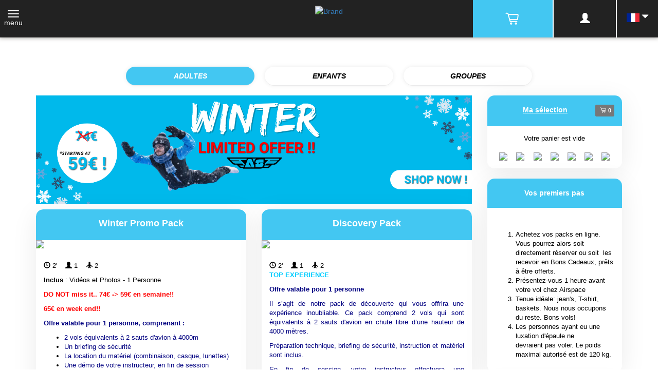

--- FILE ---
content_type: text/html; charset=utf-8
request_url: https://shop.airspace.be/
body_size: 19349
content:
<!DOCTYPE html>
<html lang="fr">
  <head>
  	<script>
  		var dataLayer = window.dataLayer || [];
  		var pushedArray = [];
			var session_id = 'gl5bu9358rna3tharpkmvqvq76';
		</script>
		
  	<!-- Google Tag Manager -->
<script>(function(w,d,s,l,i){w[l]=w[l]||[];w[l].push({'gtm.start':
new Date().getTime(),event:'gtm.js'});var f=d.getElementsByTagName(s)[0],
j=d.createElement(s),dl=l!='dataLayer'?'&l='+l:'';j.async=true;j.src=
'https://www.googletagmanager.com/gtm.js?id='+i+dl;f.parentNode.insertBefore(j,f);
})(window,document,'script','dataLayer','GTM-NXLZ634');</script>
<!-- End Google Tag Manager -->    
    <script>
    	var preferred_countries = new Array();
                  preferred_countries.push('BE');
                  preferred_countries.push('FR');
                  preferred_countries.push('LU');
                  preferred_countries.push('DE');
                  var date_format = "dd/mm/yyyy"; 
      if(date_format=="mm/dd/yyyy")
    		var date_format_datepicker="mm/dd/yy";
    	else{
    		var date_format_datepicker="dd/mm/yy";
    	}      
    </script>

    <title>Airspace - ADULTES</title>
    <meta charset="utf-8">
    <meta http-equiv="Content-Type" content="text/html;charset=utf-8">

    
    <!-- Search Engine -->
		           <meta name="description" content="AirSpace Gosselies - Belgique">
    
    <meta name="image" content="">
    <!-- Schema.org for Google -->
    <meta itemprop="name" content="Airspace - ADULTES">
          <meta itemprop="description" content="AirSpace Gosselies - Belgique">
        <meta itemprop="image" content="">
    
    <!-- Open Graph general (Facebook, Pinterest & Google+) -->
    <meta property="og:title" content="Airspace - ADULTES">
    <meta property="og:url" content="https://shop.airspace.be/">
          <meta property="og:description" content="AirSpace Gosselies - Belgique">
        <meta property="og:image" content="">
    <meta property="og:site_name" content="Airspace">
    <meta property="og:locale" content="fr">
    <meta property="og:type" content="website">


    <meta http-equiv="Content-Language" content="fr">
    <meta name="author" content="Tunn3l - contact@tunn3l.com">
    <meta http-equiv="X-UA-Compatible" content="IE=edge">
    <meta name="viewport" content="width=device-width, initial-scale=1,  minimum-scale=1,  maximum-scale=1">

		
        <style type="text/css">
      :root {
        --main-color: #43c7f2;
--main-color-text-color: #FFF;
--secondary-color: #43c7f2;
--secondary-color-text-color: #FFF;
      }
    </style>
              <link rel="shortcut icon" href="css/pict/favicon.png">
      <link rel="apple-touch-icon" href="css/pict/favicon.png"/>
        <link rel="stylesheet" href="css/jquery-ui.min.css">
    <link rel="stylesheet" href="css/jquery-ui.theme.min.css">
    <link rel="stylesheet" href="css/bootstrap-3.4.1.min.css">
    <link rel="stylesheet" href="css/dataTables.bootstrap.min.css">
    <link rel="stylesheet" href="css/intlTelInput.css?version=v1.127.39">
    <link rel="stylesheet" href="css/style_default.css?version=v1.127.39">
    <link rel="stylesheet" href="css/new_header.css?version=v1.127.39">
          <link rel="stylesheet" href="css/variable_colors.css?version=v1.127.39">
     
    <link rel="stylesheet" href="css/style_spec.css?version=v1.127.39">
    <link rel="stylesheet" href="css/font-awesome.min.css">
    <link rel="stylesheet" href="css/zeynep.css">
    <link rel="stylesheet" href="css/zeynep-base.css">

									<link rel="stylesheet" href="https://checkoutshopper-live.cdn.adyen.com/checkoutshopper/sdk/6.3.0/adyen.css" integrity="sha384-pC2TKxh6gMtWIUiXzlw5Jnq9ZtnyuPT0ymaHY6skdegLVNDMNiiQ7/NFixA87/Wb" crossorigin="anonymous">
					
		<link rel="canonical" href="https://shop.airspace.be/home" />

    <!-- Fonts -->
    

    <!--[if lt IE 9]>
      <script src="https://oss.maxcdn.com/html5shiv/3.7.2/html5shiv.min.js"></script>
      <script src="https://oss.maxcdn.com/respond/1.4.2/respond.min.js"></script>
    <![endif]-->

    <script src="js/jquery-3.7.1.min.js"></script>
    <script src="js/jquery-ui.min.js"></script>
    <script src="js/notify.min.js"></script>
    <script src="js/bootstrap-3.4.1.min.js"></script>
    <script src="js/jquery.dataTables.min.js"></script>
    <script src="js/dataTables.bootstrap.min.js"></script>
    <script type="text/javascript" src="js/webcam.min.js?version=v1.127.39"></script>
                  <script>
          var DatalayerBasicInfos = {
            'currencyCode' : 'EUR',
            'list' : 'Tickets',
            'visitorLanguage' : 'fr',
            'visitorLoggedIn' : 'no',
            'visitorEmail' : '',
            'visitorPhone' : '',
            'visitorType' : 'guest',
          };
          </script>

                   
        <script src="js/dataLayerHandlerGA4.js?version=v1.127.39"></script>
        <script src="js/dataLayerHandlerGA4_spec.js?version=v1.127.39"></script>
              <script src="js/zeynep.js?version=v1.127.39"></script>
    <script src="lang/lang_fr.js?version=v1.127.39"></script>
    <script src="lang/datepicker-fr.js"></script>
    <script src="js/intl-tel-input-17/intlTelInput-jquery.min.js"></script>
    <script src="js/main_default.js?version=v1.127.39"></script>

		<script>
			var tpev_types = {
				"1": "adyen",
				"2": "0",
				"3": "0",
			};
		</script>

    <script>
      var global_langs = {"agenda_filters_multiple":"Multiple","agenda_filters_all":"Tout"};
    </script>

    <script>
      var shop_skip_popup_on_product_added_to_cart = false;
    </script>

    
		
									<script src="https://checkoutshopper-live.cdn.adyen.com/checkoutshopper/sdk/6.3.0/adyen.js" integrity="sha384-PpkKjJdtlCZuAK7HWeMaOwzrQMGgAWThLG+QZe0sxlohYwfVPP+G65HBrWbgwSoE" crossorigin="anonymous"></script>
					    
        
        <style>body {
    background-image: url(https://back.airspace.be/cgv/Background_webshop72dpi.jpg);
    background-attachment: fixed;
    background-size: cover;
    background-repeat: no-repeat;
}

.menu-shop a {
    font-size: 14px;
}

.nav > li > a {
color : #FFF;
}
.ariane-categories{
  color: #FFF;
}
.navbar-logo {
  position: absolute;
  left: 50%;
  transform: translate(-50%, 50%);
  top: 0px; 
   height: auto; 
}</style>
        
    <!-- Facebook Pixel Code -->
<script>
!function(f,b,e,v,n,t,s)
{if(f.fbq)return;n=f.fbq=function(){n.callMethod?
n.callMethod.apply(n,arguments):n.queue.push(arguments)};
if(!f._fbq)f._fbq=n;n.push=n;n.loaded=!0;n.version='2.0';
n.queue=[];t=b.createElement(e);t.async=!0;
t.src=v;s=b.getElementsByTagName(e)[0];
s.parentNode.insertBefore(t,s)}(window,document,'script',
'https://connect.facebook.net/en_US/fbevents.js');
 fbq('init', '708239860131937'); 
fbq('track', 'PageView');
</script>
<noscript>
 <img height="1" width="1" 
src="https://www.facebook.com/tr?id=708239860131937&ev=PageView
&noscript=1"/>
</noscript>
<!-- End Facebook Pixel Code -->    
            
  </head>
  <body>

		  	
  	<!-- Google Tag Manager (noscript) -->
<noscript><iframe src="https://www.googletagmanager.com/ns.html?id=GTM-NXLZ634"
height="0" width="0" style="display:none;visibility:hidden"></iframe></noscript>
<!-- End Google Tag Manager (noscript) -->  
    		
  	    	<script>
    	  var skip_cart_popup = 0;
    	</script>
    	<div id="header">
    		            <input type="hidden" value="0" id="displayable_zones">
<nav class="navbar navbar-inverse navbar-fixed-top " role="navigation">
  <div class="container-fluid">
    <div class="navbar-header">
              <button class="navbar-toggler navbar-toggle" type="button" data-toggle="collapse" data-target="#navbarsExampleDefault" aria-controls="navbarsExampleDefault" aria-expanded="false" aria-label="Toggle navigation" style="display: block; float: left; padding-bottom: 0; padding: 12px 8px;">
          <div>
            <span class="icon-bar" style="margin-left: auto; margin-right: auto;"></span>
            <span class="icon-bar" style="margin-left: auto; margin-right: auto;"></span>
            <span class="icon-bar" style="margin-left: auto; margin-right: auto;"></span>
          </div>
          <span style="color: #fff;">menu</span>
        </button>
      
      
      <div class="navbar_cart">
        <div class="">
          <a href="shop-step">
  <button class="navbar-toggle cart-button" style=" ">
    <span class="cart-button-container position-relative" style="width: 50px; height: 40px;">
    <svg class="cart-button-icon" xmlns="http://www.w3.org/2000/svg" viewBox="-3 -3 32 32" width="40" height="40" fill="none" stroke="#FFF" stroke-width="1.5" preserveAspectRatio="xMidYMid meet">
      <path d="M5.333 6H19.867c.602 0 1.067.527.993 1.124l-.75 6c-.062.5-.488.876-.992.876H16.556H9.444H8" stroke-linejoin="round"/>
      <path d="M2 4h2.234c.452 0 .848.303.966.74L8.301 16.26c.117.437.513.74.965.74H19" stroke-linecap="round" stroke-linejoin="round"/>
      <circle cx="10" cy="20" r="1" stroke-linejoin="round"/>
      <circle cx="17.5" cy="20" r="1" stroke-linejoin="round"/>
    </svg>
	    <span class="badge basket-number" style="display: none; position: absolute; top: 0!important; right: 0!important; font-size: 10px; width: 20px; height: 20px; line-height: 16px; padding: 0;">0</span>
	  </span>
  </button>
</a>
        </div>
    	</div>

          	

      <!-- SVG Symbols Map -->
      <svg xmlns="http://www.w3.org/2000/svg" style="display: none;">

        <symbol id="brand-tunn3l" viewBox="0 0 400 77">
          <path id="path0" fill="#fcfcfc" fill-rule="evenodd" clip-rule="evenodd" stroke="none" d="M 86.2 25.6 L 86.2 30.2 L 95.2 30.2 L 104.2 30.2 L 104.2 43.1 L 104.2 56 L 110.7 56 L 117.2 56 L 117.2 43.1 L 117.2 30.2 L 126.2 30.2 L 135.2 30.2 L 135.2 25.6 L 135.2 21 L 110.7 21 L 86.2 21 L 86.2 25.6 M 140.7 37.2 C 140.7 51.4 140.7 53.3 140.9 53.3 C 141.1 53.3 141.2 53.5 141.2 53.8 C 141.2 54 141.2 54.2 141.3 54.2 C 141.4 54.2 141.5 54.3 141.5 54.4 C 141.5 54.6 141.6 54.7 141.8 54.7 C 141.9 54.7 142 54.8 142 54.9 C 142 55.1 142.1 55.2 142.3 55.2 C 142.4 55.2 142.5 55.2 142.5 55.3 C 142.5 55.4 142.8 55.5 143.2 55.5 C 143.6 55.5 143.8 55.6 143.8 55.8 C 143.8 56 146.3 56 165.1 56 C 183.9 56 186.3 56 186.3 55.8 C 186.3 55.6 186.5 55.5 187 55.5 C 187.7 55.5 188.2 55.2 188.2 54.8 C 188.2 54.7 188.3 54.7 188.4 54.7 C 188.6 54.7 188.7 54.6 188.7 54.4 C 188.7 54.3 188.8 54.2 188.9 54.2 C 189.1 54.2 189.2 54.1 189.2 53.9 C 189.2 53.8 189.3 53.7 189.4 53.7 C 189.6 53.7 189.7 51.7 189.7 37.3 L 189.7 21 L 183.2 21 L 176.7 21 L 176.7 33.9 L 176.7 46.8 L 165.3 46.8 L 154 46.8 L 154 33.9 L 154 21 L 147.3 21 L 140.7 21 L 140.7 37.2 M 195.2 38.5 L 195.2 56 L 201.8 56 L 208.5 56 L 208.5 43.1 L 208.5 30.2 L 219.8 30.2 L 231.2 30.2 L 231.2 43.1 L 231.2 56 L 237.7 56 L 244.2 56 L 244.2 39.7 C 244.2 25.3 244.1 23.3 243.9 23.3 C 243.8 23.3 243.7 23.2 243.7 22.8 C 243.7 22.5 243.6 22.3 243.4 22.3 C 243.3 22.3 243.2 22.2 243.2 22.1 C 243.2 21.9 243 21.8 242.8 21.8 C 242.5 21.8 242.3 21.8 242.3 21.7 C 242.3 21.6 242.1 21.5 241.8 21.5 C 241.5 21.5 241.3 21.4 241.3 21.3 C 241.3 21 238.7 21 218.3 21 L 195.2 21 L 195.2 38.5 M 250.2 38.5 L 250.2 56 L 256.6 56 L 263 56 L 263 43.1 L 263 30.2 L 274.3 30.2 L 285.7 30.2 L 285.7 43.1 L 285.7 56 L 292.3 56 L 299 56 L 299 40.1 C 299 29.6 298.9 24.2 298.8 24.2 C 298.7 24.2 298.7 23.9 298.7 23.5 C 298.7 23 298.6 22.8 298.4 22.8 C 298.3 22.8 298.2 22.7 298.2 22.6 C 298.2 22.4 298.1 22.3 297.9 22.3 C 297.8 22.3 297.7 22.2 297.7 22.1 C 297.7 21.9 297.5 21.8 297.3 21.8 C 297 21.8 296.8 21.8 296.8 21.7 C 296.8 21.6 296.6 21.5 296.3 21.5 C 296 21.5 295.8 21.4 295.8 21.3 C 295.8 21 293.2 21 273 21 L 250.2 21 L 250.2 38.5 M 304.7 25.6 L 304.7 30.2 L 322.4 30.2 L 340.2 30.2 L 340.2 38.5 L 340.2 46.8 L 322.4 46.8 L 304.7 46.8 L 304.7 51.4 L 304.7 56 L 327.3 56 C 347.2 56 349.8 56 349.8 55.8 C 349.8 55.6 350 55.5 350.6 55.5 C 351 55.5 351.3 55.4 351.3 55.3 C 351.3 55.2 351.5 55.2 351.8 55.2 C 352 55.2 352.2 55.1 352.2 54.9 C 352.2 54.8 352.3 54.7 352.4 54.7 C 352.6 54.7 352.7 54.6 352.7 54.4 C 352.7 54.3 352.8 54.2 352.9 54.2 C 353.1 54.2 353.2 54 353.2 53.5 C 353.2 53.1 353.2 52.8 353.3 52.8 C 353.4 52.8 353.5 47.9 353.5 38.5 C 353.5 29.1 353.4 24.2 353.3 24.2 C 353.2 24.2 353.2 23.9 353.2 23.5 C 353.2 23 353.1 22.8 352.9 22.8 C 352.8 22.8 352.7 22.7 352.7 22.6 C 352.7 22.4 352.6 22.3 352.4 22.3 C 352.3 22.3 352.2 22.2 352.2 22.1 C 352.2 21.9 352 21.8 351.8 21.8 C 351.5 21.8 351.3 21.8 351.3 21.7 C 351.3 21.6 351.1 21.5 350.8 21.5 C 350.5 21.5 350.3 21.4 350.3 21.3 C 350.3 21 347.7 21 327.5 21 L 304.7 21 L 304.7 25.6 M 359.2 37.3 C 359.2 51.7 359.2 53.7 359.4 53.7 C 359.6 53.7 359.7 53.8 359.7 53.9 C 359.7 54.1 359.7 54.2 359.8 54.2 C 359.9 54.2 360 54.3 360 54.4 C 360 54.6 360.1 54.7 360.3 54.7 C 360.4 54.7 360.5 54.8 360.5 54.9 C 360.5 55.1 360.6 55.2 360.8 55.2 C 360.9 55.2 361 55.2 361 55.3 C 361 55.4 361.3 55.5 361.7 55.5 C 362.1 55.5 362.3 55.6 362.3 55.8 C 362.3 56 364.3 56 379 56 L 395.7 56 L 395.7 51.4 L 395.7 46.8 L 383.8 46.8 L 372 46.8 L 372 33.9 L 372 21 L 365.6 21 L 359.2 21 L 359.2 37.3 M 313.3 38.3 L 313.3 42.7 L 324.3 42.7 L 335.2 42.7 L 335.2 38.3 L 335.2 33.8 L 324.3 33.8 L 313.3 33.8 L 313.3 38.3" />
          <path id="path1" fill="#fc540b" fill-rule="evenodd" clip-rule="evenodd" stroke="none" d="M 34.1 2.8 C 34 2.9 33.8 3 33.5 3 C 33.2 3 33 3.1 32.9 3.3 C 32.9 3.4 32.7 3.5 32.5 3.5 C 32.3 3.5 32.2 3.6 32.2 3.8 C 32.2 3.9 32 4 31.7 4 C 31.4 4 31.2 4.1 31.2 4.1 C 31.2 4.2 31 4.3 30.8 4.4 C 30.5 4.5 30.3 4.6 30.3 4.7 C 30.3 4.8 30.2 4.8 30 4.8 C 29.7 4.8 29.4 5 29.2 5.3 C 28.9 5.6 28.6 5.8 28.4 5.8 C 28.2 5.8 28 5.9 28 6 C 28 6.1 27.9 6.2 27.8 6.2 C 27.6 6.2 27.5 6.3 27.5 6.4 C 27.5 6.6 27.3 6.7 27 6.7 C 26.7 6.7 26.5 6.8 26.4 6.9 C 26.4 7.1 26.2 7.2 26 7.2 C 25.8 7.2 25.7 7.3 25.7 7.4 C 25.7 7.6 25.5 7.7 25.3 7.7 C 25 7.7 24.8 7.7 24.8 7.8 C 24.8 7.9 24.7 8 24.6 8 C 24.4 8 24.3 8.1 24.3 8.3 C 24.3 8.4 24.2 8.5 23.8 8.5 C 23.5 8.5 23.3 8.6 23.3 8.8 C 23.3 8.9 23.2 9 22.9 9 C 22.7 9 22.5 9.1 22.4 9.3 C 22.4 9.4 22.2 9.5 21.9 9.5 C 21.7 9.5 21.5 9.6 21.5 9.7 C 21.5 9.9 20.8 10.3 20.4 10.3 C 20.3 10.3 20.2 10.4 20.2 10.6 C 20.2 10.7 20 10.8 19.8 10.9 C 19.5 11 19.3 11.1 19.3 11.2 C 19.3 11.3 19.1 11.3 18.8 11.3 C 18.5 11.3 18.3 11.4 18.3 11.6 C 18.3 11.7 18.2 11.8 18.1 11.8 C 17.9 11.8 17.8 11.9 17.8 12 C 17.8 12.1 17.6 12.2 17.4 12.2 C 17.2 12.2 16.9 12.3 16.9 12.4 C 16.8 12.6 16.7 12.7 16.6 12.7 C 16.4 12.7 16.3 12.8 16.3 12.9 C 16.3 13.1 16.2 13.2 15.9 13.2 C 15.7 13.2 15.5 13.3 15.5 13.4 C 15.5 13.6 15.3 13.7 15 13.7 C 14.7 13.7 14.5 13.7 14.5 13.8 C 14.5 13.9 14.3 14 14.2 14 C 14 14 13.8 14.1 13.7 14.3 C 13.7 14.4 13.5 14.5 13.4 14.5 C 13.2 14.5 12.8 14.7 12.5 15 C 12.2 15.3 11.8 15.5 11.7 15.5 C 11.5 15.5 11.3 15.6 11.3 15.6 C 11.2 15.8 10.2 16.3 9.9 16.3 C 9.8 16.3 9.6 16.4 9.6 16.6 C 9.5 16.7 9.4 16.8 9.2 16.8 C 9.1 16.8 9 16.9 9 17.1 C 9 17.2 8.9 17.3 8.8 17.3 C 8.6 17.3 8.5 17.4 8.5 17.6 C 8.5 17.7 8.4 17.8 8.2 17.8 C 7.7 17.8 6.7 18.9 6.7 19.3 C 6.7 19.5 6.6 19.7 6.4 19.7 C 6.3 19.7 6.2 19.8 6.2 20.1 C 6.2 20.3 6.1 20.5 6 20.5 C 5.7 20.5 5.3 21 5.3 21.5 C 5.3 21.8 5.2 22 5.1 22 C 4.9 22 4.8 24 4.8 38.8 C 4.8 53.5 4.9 55.5 5.1 55.5 C 5.2 55.5 5.3 55.7 5.3 56 C 5.3 56.3 5.4 56.5 5.6 56.6 C 5.7 56.6 5.8 56.8 5.8 57 C 5.8 57.2 5.9 57.3 6 57.3 C 6.1 57.3 6.2 57.4 6.2 57.6 C 6.2 57.7 6.3 57.8 6.4 57.8 C 6.6 57.8 6.7 58 6.7 58.2 C 6.7 58.6 7.2 59.2 7.5 59.2 C 7.6 59.2 7.7 59.3 7.7 59.4 C 7.7 59.6 7.8 59.7 7.9 59.7 C 8.1 59.7 8.2 59.8 8.2 59.9 C 8.2 60.1 8.3 60.2 8.6 60.2 C 8.8 60.2 9 60.3 9 60.4 C 9 60.6 9.1 60.7 9.3 60.7 C 9.4 60.7 9.5 60.7 9.5 60.8 C 9.5 60.9 9.7 61 9.9 61.1 C 10.1 61.2 10.3 61.3 10.3 61.4 C 10.3 61.4 10.4 61.5 10.6 61.5 C 10.7 61.5 10.8 61.6 10.9 61.8 C 10.9 61.9 11.2 62 11.4 62 C 11.6 62 11.8 62.1 11.9 62.3 C 11.9 62.4 12.1 62.5 12.3 62.5 C 12.5 62.5 12.7 62.6 12.7 62.8 C 12.8 62.9 13 63 13.2 63 C 13.5 63 13.7 63.1 13.7 63.2 C 13.7 63.3 13.8 63.3 13.9 63.3 C 14.1 63.3 14.2 63.4 14.2 63.6 C 14.2 63.7 14.3 63.8 14.6 63.8 C 14.8 63.8 15 63.9 15.1 64.1 C 15.1 64.2 15.3 64.3 15.6 64.3 C 15.8 64.3 16 64.4 16 64.6 C 16 64.7 16.2 64.8 16.4 64.8 C 16.6 64.8 16.8 64.9 16.8 65 C 16.8 65.1 17 65.2 17.2 65.2 C 17.4 65.2 17.5 65.2 17.5 65.3 C 17.5 65.4 17.7 65.5 17.9 65.6 C 18.1 65.7 18.3 65.8 18.3 65.9 C 18.3 66.1 18.5 66.2 18.8 66.2 C 19 66.2 19.2 66.3 19.2 66.4 C 19.2 66.6 19.3 66.7 19.7 66.7 C 20 66.7 20.2 66.8 20.2 66.9 C 20.2 67.1 20.9 67.5 21.3 67.5 C 21.4 67.5 21.5 67.6 21.6 67.8 C 21.6 67.9 21.8 68 22 68 C 22.2 68 22.3 68.1 22.4 68.2 C 22.5 68.4 23.1 68.8 24.1 69.2 C 24.4 69.3 24.7 69.5 24.7 69.6 C 24.7 69.7 24.9 69.8 25.1 69.8 C 25.3 69.8 25.6 69.9 25.6 70.1 C 25.7 70.2 25.8 70.3 25.9 70.3 C 26.1 70.3 26.2 70.4 26.2 70.5 C 26.2 70.6 26.4 70.7 26.6 70.8 C 26.8 70.8 27 70.9 27 71 C 27 71.1 27.2 71.2 27.5 71.2 C 27.8 71.2 28 71.3 28 71.4 C 28 71.6 28.1 71.7 28.3 71.7 C 28.5 71.7 28.7 71.8 28.8 71.9 C 28.8 72.1 29 72.2 29.2 72.2 C 29.4 72.2 29.5 72.2 29.5 72.3 C 29.5 72.4 29.7 72.5 29.9 72.6 C 30.1 72.7 30.3 72.8 30.3 72.9 C 30.3 72.9 30.5 73 30.8 73 C 31 73 31.2 73.1 31.2 73.3 C 31.2 73.4 31.4 73.5 31.8 73.5 L 32.5 73.5 L 32.5 55.1 L 32.5 36.7 L 31.7 36.7 C 31.1 36.7 30.8 36.8 30.5 37.1 C 30.3 37.3 30.1 37.5 30 37.5 C 29.9 37.5 29.8 37.6 29.8 37.8 C 29.8 37.9 29.7 38 29.5 38 C 29.2 38 28.9 38.2 28.7 38.5 C 28.4 38.8 28.1 39 27.9 39 C 27.7 39 27.5 39.1 27.5 39.2 C 27.5 39.4 27.1 39.8 26.9 39.8 C 26.7 39.8 26.2 40.5 26.2 40.7 C 26.2 40.8 25.9 40.8 25.7 40.8 C 25.3 40.8 25.2 40.9 25.2 41.1 C 25.2 41.2 25.1 41.3 25 41.3 C 24.8 41.3 24.3 41.8 24.3 42 C 24.3 42.1 24.2 42.2 24.1 42.2 C 23.9 42.2 23.8 42.3 23.8 42.4 C 23.8 42.6 23.7 42.7 23.3 42.7 C 23 42.7 22.8 42.8 22.8 42.9 C 22.8 43 22.6 43.2 22.4 43.3 C 22.2 43.5 22 43.6 22 43.7 C 22 43.8 21.8 43.9 21.5 44 C 21.2 44.1 21 44.3 21 44.4 C 21 44.4 20.9 44.5 20.8 44.5 C 20.6 44.5 20.5 44.6 20.5 44.8 C 20.5 44.9 20.4 45 20.3 45 C 20.2 45 20.2 45.1 20.2 45.3 C 20.2 45.4 20.1 45.5 19.9 45.5 C 19.4 45.5 17.8 46.7 17.8 47.2 C 17.8 47.3 17.7 47.3 17.6 47.3 C 17.4 47.3 17.3 46.3 17.3 39 C 17.3 31.7 17.4 30.7 17.6 30.7 C 17.7 30.7 17.8 30.5 17.8 30.2 C 17.8 29.9 18 29.8 18.3 29.7 C 18.5 29.6 18.7 29.4 18.7 29.2 C 18.7 29 18.8 28.8 18.9 28.8 C 19.1 28.8 19.2 28.7 19.2 28.6 C 19.2 28.4 19.3 28.3 19.5 28.3 C 19.7 28.3 20.1 28.2 20.2 28 C 20.4 27.7 20.8 27.5 21 27.4 C 21.3 27.3 21.5 27 21.5 26.8 C 21.5 26.6 21.6 26.5 21.9 26.5 C 22.2 26.5 22.3 26.4 22.3 26.3 C 22.3 26.1 22.4 26 22.6 26 C 22.7 26 22.8 25.9 22.8 25.8 C 22.8 25.8 23 25.6 23.3 25.6 C 23.6 25.5 23.9 25.3 24 25.1 C 24.1 24.9 24.3 24.7 24.4 24.7 C 24.6 24.7 24.7 24.6 24.7 24.4 C 24.7 24.3 24.8 24.2 24.9 24.2 C 25.1 24.2 25.2 24.1 25.2 23.9 C 25.2 23.8 25.3 23.7 25.5 23.7 C 26 23.7 26.5 23.3 26.5 23 C 26.5 22.9 26.6 22.8 26.8 22.8 C 26.9 22.8 27 22.7 27 22.6 C 27 22.4 27.2 22.3 27.4 22.3 C 27.7 22.3 27.8 22.2 27.8 22.1 C 27.8 21.9 27.9 21.8 28.1 21.8 C 28.2 21.8 28.3 21.8 28.3 21.7 C 28.3 21.6 28.4 21.5 28.6 21.5 C 28.7 21.5 28.8 21.4 28.8 21.3 C 28.8 21.1 29 21 29.3 20.9 C 29.5 20.9 29.7 20.8 29.7 20.7 C 29.7 20.6 29.8 20.5 29.9 20.5 C 30 20.5 30.3 20.3 30.4 20.1 C 30.6 19.9 30.8 19.7 31 19.7 C 31.1 19.7 31.2 19.6 31.2 19.4 C 31.2 19.3 31.3 19.2 31.5 19.2 C 31.7 19.2 31.9 19.1 31.9 18.9 C 32 18.8 32.1 18.7 32.3 18.7 C 32.4 18.7 32.5 18.6 32.5 18.4 C 32.5 18.3 32.6 18.2 32.8 18.2 C 32.9 18.2 33 18.1 33 18 C 33 17.9 33.1 17.8 33.3 17.8 C 33.4 17.8 33.5 17.7 33.5 17.6 C 33.5 17.4 33.6 17.3 33.8 17.3 C 34 17.3 34.2 17.2 34.3 17.1 C 34.3 16.9 34.5 16.8 34.6 16.8 C 34.7 16.8 34.8 16.7 34.8 16.6 C 34.8 16.4 34.9 16.3 35.1 16.3 C 35.2 16.3 35.3 16.2 35.3 16.1 C 35.3 15.9 35.5 15.8 35.8 15.8 C 36 15.8 36.2 15.8 36.2 15.7 C 36.2 15.6 36.3 15.5 36.4 15.5 C 36.6 15.5 36.7 15.4 36.7 15.3 C 36.7 15.1 36.8 15 37.1 15 C 37.3 15 37.6 14.9 37.6 14.8 C 37.7 14.4 38.5 14.4 38.6 14.8 C 38.7 14.9 38.9 15 39.1 15 C 39.3 15 39.5 15.1 39.5 15.2 C 39.5 15.3 39.7 15.4 40 15.4 C 40.5 15.6 40.8 15.9 40.8 16.2 C 40.8 16.3 40.9 16.3 41 16.3 C 41.1 16.3 41.4 16.6 41.7 16.8 C 41.9 17.1 42.3 17.3 42.3 17.3 C 42.4 17.3 42.7 17.5 42.9 17.8 C 43.1 18 43.4 18.2 43.5 18.2 C 43.6 18.2 43.7 18.2 43.7 18.3 C 43.7 18.4 43.9 18.6 44.3 18.9 C 44.6 19.1 45.1 19.4 45.3 19.6 C 45.5 19.8 45.7 20 45.9 20 C 46 20 46.5 20.4 47 20.9 C 47.6 21.4 48.1 21.8 48.3 21.8 C 48.5 21.8 48.7 21.9 48.7 22.1 C 48.7 22.2 48.7 22.3 48.8 22.3 C 48.9 22.3 49.3 22.6 49.6 23 C 50 23.4 50.5 23.7 50.6 23.7 C 50.9 23.7 51 23.8 51 23.9 C 51 24.1 51.2 24.2 51.5 24.2 C 51.9 24.2 52 24.2 52 24.5 C 52 24.8 52.2 25 52.7 25.3 C 53 25.6 53.3 25.8 53.3 25.9 C 53.3 25.9 53.6 26 53.8 26 C 54.1 26 54.3 26.1 54.3 26.2 C 54.3 26.6 55.8 27.8 56.2 27.8 C 56.5 27.8 56.7 27.9 56.7 28.1 C 56.7 28.2 56.7 28.3 56.8 28.3 C 56.9 28.3 57 28.4 57 28.6 C 57 28.7 57.1 28.8 57.2 28.8 C 57.3 28.8 57.5 29 57.7 29.3 C 57.9 29.5 58.2 29.7 58.3 29.7 C 58.4 29.7 58.5 29.8 58.5 29.9 C 58.5 30.1 58.6 30.2 58.7 30.2 C 58.8 30.2 58.8 33.1 58.8 38.8 C 58.8 44.4 58.8 47.3 58.7 47.3 C 58.6 47.3 58.5 47.2 58.5 47.1 C 58.5 46.9 58.4 46.8 58.3 46.8 C 58.1 46.8 58 46.7 58 46.6 C 58 46.4 57.9 46.3 57.8 46.3 C 57.6 46.3 57.5 46.2 57.5 46.1 C 57.5 45.9 57.4 45.8 57.3 45.8 C 57.1 45.8 57 45.8 57 45.7 C 57 45.6 56.8 45.5 56.6 45.5 C 56.3 45.5 56.2 45.4 56.2 45.3 C 56.2 45.1 56.1 45 55.9 45 C 55.8 45 55.7 44.9 55.7 44.8 C 55.7 44.6 55.6 44.5 55.4 44.5 C 55.3 44.5 55.2 44.4 55.2 44.3 C 55.2 44.1 55.1 44 54.9 44 C 54.8 44 54.7 43.9 54.7 43.9 C 54.7 43.8 54.5 43.7 54.3 43.6 C 54 43.5 53.8 43.4 53.8 43.3 C 53.8 43.2 53.7 43.2 53.6 43.2 C 53.4 43.2 53.3 43.1 53.3 42.9 C 53.3 42.8 53.2 42.7 53.1 42.7 C 52.9 42.7 52.8 42.6 52.8 42.4 C 52.8 42.3 52.7 42.2 52.4 42.2 C 52.2 42.2 52 42.1 52 41.9 C 52 41.8 51.9 41.7 51.8 41.7 C 51.6 41.7 51.5 41.6 51.5 41.5 C 51.5 41.4 51.4 41.3 51.3 41.3 C 51.1 41.3 51 41.2 51 41.1 C 51 40.9 50.9 40.8 50.8 40.8 C 50.6 40.8 50.5 40.7 50.5 40.6 C 50.5 40.4 50.3 40.3 50.1 40.3 C 49.8 40.3 49.7 40.2 49.7 40.1 C 49.7 39.9 49.6 39.8 49.4 39.8 C 49.3 39.8 49.2 39.8 49.2 39.7 C 49.2 39.6 49.1 39.5 48.9 39.5 C 48.8 39.5 48.7 39.4 48.7 39.3 C 48.7 39.1 48.6 39 48.4 39 C 48.3 39 48.2 38.9 48.2 38.8 C 48.2 38.6 48 38.5 47.8 38.5 C 47.5 38.5 47.3 38.4 47.3 38.3 C 47.3 38.1 47.2 38 47.1 38 C 46.9 38 46.8 37.9 46.8 37.8 C 46.8 37.7 46.7 37.7 46.6 37.7 C 46.5 37.7 46.2 37.4 46 37.2 C 45.7 36.8 45.4 36.7 45.1 36.7 C 44.8 36.7 44.5 36.5 44.4 36.4 C 43.7 35.3 43.7 35.1 43.7 54.7 L 43.7 73 L 44.3 73 C 44.7 73 45 72.9 45 72.8 C 45 72.7 45.1 72.7 45.2 72.7 C 45.4 72.7 45.5 72.6 45.6 72.4 C 45.6 72.3 45.8 72.2 46 72.2 C 46.2 72.2 46.4 72.1 46.4 71.9 C 46.5 71.8 46.7 71.7 46.9 71.7 C 47.2 71.7 47.3 71.6 47.3 71.4 C 47.3 71.3 47.5 71.2 47.8 71.2 C 48 71.2 48.2 71.1 48.2 71 C 48.2 70.9 48.2 70.8 48.3 70.8 C 48.4 70.8 48.6 70.7 48.8 70.5 C 49.5 69.9 49.7 69.8 50.1 69.8 C 50.3 69.8 50.5 69.7 50.5 69.6 C 50.5 69.4 50.6 69.3 50.8 69.3 C 50.9 69.3 51 69.3 51 69.2 C 51 69.1 51.2 69 51.4 69 C 51.6 69 51.9 68.9 52 68.8 C 52.1 68.6 52.3 68.5 52.4 68.5 C 52.6 68.5 52.7 68.4 52.8 68.3 C 52.8 68.1 53 68 53.3 67.9 C 53.5 67.9 53.7 67.8 53.7 67.7 C 53.7 67.6 53.8 67.5 54 67.5 C 54.2 67.5 54.3 67.4 54.3 67.3 C 54.3 67.2 54.5 67.2 54.7 67.2 C 54.9 67.2 55.1 67.1 55.1 66.9 C 55.2 66.8 55.4 66.7 55.6 66.7 C 55.8 66.7 56 66.6 56.1 66.5 C 56.3 66.2 56.8 65.9 57.2 65.7 C 57.4 65.7 57.5 65.5 57.5 65.4 C 57.5 65.3 57.6 65.2 57.8 65.2 C 58.2 65.2 59.2 64.7 59.3 64.5 C 59.3 64.4 59.5 64.3 59.7 64.3 C 60 64.3 60.7 63.8 60.7 63.5 C 60.7 63.4 60.9 63.3 61.1 63.3 C 61.4 63.3 61.7 63.2 61.9 62.9 C 62.1 62.7 62.5 62.5 62.7 62.5 C 62.9 62.5 63 62.4 63 62.3 C 63 62.1 63.2 62 63.5 62 C 63.8 62 64 61.9 64 61.8 C 64 61.6 64.2 61.5 64.4 61.5 C 64.6 61.5 64.8 61.4 64.8 61.3 C 64.8 61.2 64.9 61.2 65.1 61.2 C 65.2 61.2 65.3 61.1 65.3 60.9 C 65.3 60.8 65.5 60.7 65.7 60.7 C 66.1 60.7 66.7 60.2 66.7 59.8 C 66.7 59.7 66.8 59.7 66.9 59.7 C 67.1 59.7 67.2 59.6 67.2 59.4 C 67.2 59.3 67.3 59.2 67.4 59.2 C 67.6 59.2 67.7 59.1 67.7 59 C 67.7 58.9 67.8 58.8 67.9 58.8 C 68.1 58.8 68.2 58.8 68.2 58.7 C 68.2 58.6 68.4 58.3 68.6 58.1 C 68.8 57.9 69 57.6 69 57.4 C 69 57.2 69.1 57 69.3 56.9 C 69.4 56.9 69.5 56.7 69.5 56.4 C 69.5 56.2 69.6 56 69.8 56 C 69.9 56 70 55.8 70 55.4 C 70 55.1 70.1 54.7 70.3 54.6 C 70.5 54.3 70.5 52.3 70.5 38.6 C 70.5 24.9 70.5 23 70.3 22.9 C 70.1 22.8 70 22.6 70 22.1 C 70 21.7 69.9 21.5 69.8 21.5 C 69.6 21.5 69.5 21.3 69.5 21 C 69.5 20.7 69.4 20.5 69.3 20.5 C 69.1 20.5 69 20.4 69 20.2 C 69 20 68.8 19.6 68.6 19.4 C 68.4 19.2 68.2 19 68.2 18.9 C 68.2 18.8 67.5 18.2 67.3 18.2 C 67.2 18.2 67.2 18.1 67.2 18 C 67.2 17.9 67.1 17.8 66.9 17.8 C 66.8 17.8 66.7 17.8 66.7 17.7 C 66.7 17.3 66.1 16.8 65.7 16.8 C 65.5 16.8 65.3 16.7 65.3 16.6 C 65.3 16.4 65.2 16.3 65.1 16.3 C 65 16.3 64.8 16.3 64.8 16.2 C 64.7 16 63.7 15.5 63.3 15.5 C 63.1 15.5 63 15.4 63 15.3 C 63 15.1 62.9 15 62.7 15 C 62.5 15 62.1 14.8 61.9 14.6 C 61.6 14.3 61.3 14.1 61.1 14.1 C 60.8 14 60.7 13.9 60.7 13.8 C 60.7 13.7 60.5 13.7 60.3 13.7 C 60 13.7 59.8 13.6 59.8 13.4 C 59.8 13.3 59.7 13.2 59.3 13.2 C 59 13.2 58.8 13.1 58.8 12.9 C 58.8 12.8 58.7 12.7 58.6 12.7 C 58.4 12.7 58.3 12.6 58.3 12.5 C 58.3 12.4 58.1 12.3 57.9 12.2 C 57.7 12.2 57.5 12.1 57.5 12 C 57.5 11.9 57.4 11.8 57.3 11.8 C 57.2 11.8 57 11.7 56.9 11.6 C 56.8 11.4 56.4 11.3 56.2 11.3 C 55.8 11.3 55.7 11.2 55.7 11.1 C 55.7 10.9 55.6 10.8 55.4 10.8 C 55.3 10.8 55.2 10.7 55.1 10.6 C 55.1 10.4 54.8 10.3 54.6 10.3 C 54.4 10.3 54.2 10.3 54.2 10.2 C 54.2 10.1 54 10 53.8 10 C 53.6 10 53.4 9.9 53.4 9.8 C 53.3 9.6 53.2 9.5 53.1 9.5 C 52.9 9.5 52.8 9.4 52.8 9.3 C 52.8 9.1 52.6 9 52.2 9 C 51.7 9 51.5 8.9 51.5 8.8 C 51.5 8.6 51.4 8.5 51.3 8.5 C 51.1 8.5 51 8.4 51 8.3 C 51 8.2 50.7 8 50.3 7.9 C 50 7.7 49.7 7.5 49.7 7.4 C 49.7 7.3 49.5 7.2 49.2 7.2 C 48.8 7.2 48.7 7.1 48.7 6.9 C 48.7 6.8 48.5 6.7 48.3 6.7 C 48 6.7 47.8 6.6 47.8 6.4 C 47.7 6.3 47.5 6.2 47.3 6.2 C 47 6.2 46.8 6.1 46.8 6 C 46.8 5.9 46.7 5.8 46.6 5.8 C 46.4 5.8 46.3 5.7 46.3 5.6 C 46.3 5.4 46.2 5.3 45.9 5.3 C 45.7 5.3 45.5 5.2 45.4 5.1 C 45.4 4.9 45.2 4.8 44.9 4.8 C 44.7 4.8 44.5 4.7 44.5 4.6 C 44.5 4.4 44.3 4.3 44.1 4.3 C 43.9 4.3 43.7 4.3 43.7 4.2 C 43.7 4.1 43.4 4 43.2 4 C 42.8 4 42.7 3.9 42.7 3.8 C 42.7 3.6 42.6 3.5 42.4 3.5 C 42.3 3.5 42.2 3.4 42.1 3.3 C 42.1 3.1 41.9 3 41.7 3 C 41.5 3 41.3 2.9 41.1 2.7 C 40.6 2.4 34.2 2.4 34.1 2.8" />
        </symbol>

      </svg>
      
      <a class="navbar-logo" href="store"  style="">
      	
          
          <!--  -->
          <img alt="Brand" class="site-logo" src="https://back.airspace.tunn3l.com/css/pict/logo_airspace.png">
          
              </a>
    </div>
    
  
    
    <div id="navbar" class="navbar-collapse collapse">
      <ul class="nav navbar-nav nav-pills pro-nav-pills">
                  <li class=""><a style="display: none;" href="http://www.airspace.be" target="_blank">Accueil</a></li>
                      </ul>

            
      <div class="navbar-right">	      
        <div class="dropdown dropdown-lang"><button class="btn btn-secondary dropdown-toggle" type="button" id="dropdownMenuButton" data-toggle="dropdown" aria-haspopup="true" aria-expanded="false"><img src="https://shop.airspace.be/css/flags/fr.svg" style="width: 25px;max-width: 25px;max-height: 25px;" > <span class="glyphicon glyphicon-triangle-bottom" style="color: white;"></span></button><div class="dropdown-menu" aria-labelledby="dropdownMenuButton"><a href="#" class="dropdown-item" onClick="changeLang('en', 'home');" title="English"><img src="https://shop.airspace.be/css/flags/gb.svg" style="width: 25px;max-width: 25px;max-height: 25px;" ></a><a href="#" class="dropdown-item" onClick="changeLang('nl', 'home');" title="Nederlands"><img src="https://shop.airspace.be/css/flags/nl.svg" style="width: 25px;max-width: 25px;max-height: 25px;" ></a></div></div>        
      </div>
      
      <ul class="nav navbar-nav navbar-right account-nav" style="width: 125px;">
      	<li>
          
<style>
  .customer-avatar {
    width: 40px;
    height: 40px;
    border-radius: 50%;
    display: flex;
    align-items: center;
    justify-content: center;
    font-size: 1.5em;
    font-weight: 800;
  }

  .customer-avatar-bg {
    background-color: var(--main-color, #43c7f2) !important;
  }

  .customer-avatar div {
    display: flex;
    align-items: center;
    justify-content: center;
  }

  ul.account-nav li {
    display: flex;
    justify-content: center;
    align-items: center;
  }

  ul.nav.navbar-nav.navbar-right.account-nav li a {
    display: flex;
    justify-content: center;
    align-items: center;
  }

  span.badge.basket-number {
    display: flex;
    justify-content: center;
    align-items: center;
  }
  .cart-button-container {
    display: block;
    width: 40px;
    height: 40px;
  }
  #navbar .navbar-toggle.cart-button {
    display: flex!important;
    justify-content: center;
    align-items: center;
  }
</style>
      <a href="email-checker___customer-account" class="customer-avatar">
        <span class="glyphicon glyphicon-user" style="font-size: 20px;" aria-hidden="true"></span>
    </a>
      	</li>
      </ul>      
      
      <div class="navbar_cart_display">
	    	<a href="shop-step">
  <button class="navbar-toggle cart-button" style="display: block; ">
    <span class="cart-button-container position-relative" style="width: 50px; height: 40px;">
    <svg class="cart-button-icon" xmlns="http://www.w3.org/2000/svg" viewBox="-3 -3 32 32" width="40" height="40" fill="none" stroke="#FFF" stroke-width="1.5" preserveAspectRatio="xMidYMid meet">
      <path d="M5.333 6H19.867c.602 0 1.067.527.993 1.124l-.75 6c-.062.5-.488.876-.992.876H16.556H9.444H8" stroke-linejoin="round"/>
      <path d="M2 4h2.234c.452 0 .848.303.966.74L8.301 16.26c.117.437.513.74.965.74H19" stroke-linecap="round" stroke-linejoin="round"/>
      <circle cx="10" cy="20" r="1" stroke-linejoin="round"/>
      <circle cx="17.5" cy="20" r="1" stroke-linejoin="round"/>
    </svg>
	    <span class="badge basket-number" style="display: none; position: absolute; top: 0!important; right: 0!important; font-size: 10px; width: 20px; height: 20px; line-height: 16px; padding: 0;">0</span>
	  </span>
  </button>
</a>
    	</div>

          </div>

        
      </div>
</nav>

<script>
  var menu_display_agenda_position = 'bottom';
  var lang_menu_agenda = "Agenda des disponibilités";

  var langs_menu = {"activity_Agenda":"Agenda des disponibilit\u00e9s","Agenda":"Agenda","proflyer-agenda":"Agenda proflyer","tunnel_agenda":"Agenda tunnel ","StaffSchedule":"Planning staff","mediakiosk":"M\u00e9diakiosque","Home":"Accueil"};

  function bloc_menu(){
    displayable_zones_qty = $('#displayable_zones').val();
    var $rootUl = $('.zeynep > ul.zeynep-root');

    if (displayable_zones_qty > 0 && $rootUl.length) {
      if ($rootUl.find('.menu-agenda').length === 0) {
        var li = '<li class="menu-agenda"><a href="activity-agenda">'
              + langs_menu['activity_Agenda']
              + '</a></li>';

        if (menu_display_agenda_position === 'top') {
          $rootUl.prepend(li);
        } else {
          $rootUl.append(li);
        }
      }
    }

    
    
				$('.zeynep ul').append('<li class=""><a href="https://media.airspace.be" target="_blank">'+langs_menu['mediakiosk']+'</a></li>');
		    
      		  $('.zeynep ul').append('<li class=""><a href="http://www.airspace.be" target="_blank">Accueil</a></li>');
        	}
	
	$(function(){
		bloc_menu();
	});
</script>
  
    		    	</div>
  	  	<div id="main">
              		

<div class="container">  
  <div class="row">
		<div class="col-md-12 bloc_categories">
			<div id="featured-categories">
  <a href="adultes" class="featured-cat current " >ADULTES</a><a href="enfants" class="featured-cat  " >ENFANTS</a><a href="groupes" class="featured-cat  " >GROUPES</a></div><nav class="breadcrumb ariane-categories"><a href="home">Airspace</a> > <a href="adultes">ADULTES</a></nav>
<script>
	var current_cat 			= 9;
	var current_cat_type	= '';
</script>		</div>
  </div>

  
	<div class="row">
    		<div class="col-md-12 col-lg-4 hidden-lg bloc_cart first_bloc_cart">
			<style>

  .shop-panel .panel-body.shop-panel-body {
      font-size: 13px;
      flex-grow: 1;
  }

  .shop-btn-container {
    display: flex;
    justify-content: center;
    align-items: center;
  }

  .detached-btn {
    margin: 2rem 3rem;
    border-radius: 6px!important;
    padding-top: 1rem;
    padding-bottom: 1rem;
  }
  .panel-footer.text-center.shop-panel-footer {
    border-top: 0px;
  }

  .panel-body.shop-panel-body table.table.table-condensed tr:first-child td {
    border-top: 0px;
  }

  a.action-link.glyphicon.glyphicon-trash:hover {
    text-decoration: none;
  }

  svg.cart-button-icon-cart {
    height: 18px;
    width: 18px;
  }

  .label.cart-number-items {
    display: flex;
    justify-content: center;
    align-items: center;
  }

</style>

  <div class="panel panel-success shop-panel">
    <div class="panel-heading shop-panel-heading clearfix">
      <span class="link" style="text-decoration: underline;" onClick="openMyCart();">Ma sélection</span>
      
      <span class="label label-default pull-right cart-number-items">
        <svg class="cart-button-icon-cart" xmlns="http://www.w3.org/2000/svg" viewBox="-3 -3 32 32" width="40" height="40" fill="none" stroke="#FFF" stroke-width="1.5" preserveAspectRatio="xMidYMid meet">
          <path d="M5.333 6H19.867c.602 0 1.067.527.993 1.124l-.75 6c-.062.5-.488.876-.992.876H16.556H9.444H8" stroke-linejoin="round"/>
          <path d="M2 4h2.234c.452 0 .848.303.966.74L8.301 16.26c.117.437.513.74.965.74H19" stroke-linecap="round" stroke-linejoin="round"/>
          <circle cx="10" cy="20" r="1" stroke-linejoin="round"/>
          <circle cx="17.5" cy="20" r="1" stroke-linejoin="round"/>
        </svg>
        <!-- <span class="glyphicon glyphicon-shopping-cart" aria-hidden="true"></span>  -->
        <span class="cart-nb-items">0</span>
      </span>
    </div>

    <style>
      .shop-panel-body .table-condensed{
        table-layout: fixed;
      }
      .shop-panel-body .table-condensed td span{
        word-wrap: break-word;
        overflow-wrap: break-word;
        white-space: normal;
      }
      .ellipsis {
        overflow: hidden;
        white-space: nowrap !important;
        text-overflow: ellipsis;
        display: block;
      }
    </style>
    
    <div class="panel-body shop-panel-body">
              <center>Votre panier est vide </center>
        <br>
                  <div class="bloc_cart_content"></div>
            
      
      <div class="text-center" style="display: flex; flex-wrap: wrap; justify-content: space-around; margin-bottom: 0px;">
      <img src="https://checkoutshopper-live.adyen.com/checkoutshopper/images/logos/small/visa.png">
      <img src="https://checkoutshopper-live.adyen.com/checkoutshopper/images/logos/small/mc.png">
      <img src="https://checkoutshopper-live.adyen.com/checkoutshopper/images/logos/small/vpay.png">
      <img src="https://checkoutshopper-live.adyen.com/checkoutshopper/images/logos/small/applepay.png">
      <img src="https://checkoutshopper-live.adyen.com/checkoutshopper/images/logos/small/bcmc.png">
      <img src="https://checkoutshopper-live.adyen.com/checkoutshopper/images/logos/small/bcmc_mobile.png">
      <img src="https://checkoutshopper-live.adyen.com/checkoutshopper/images/logos/small/ideal.png">
  </div>    </div>
    
      </div>

  		</div>
    		<div class="col-md-12 col-lg-9 bloc_catalog">
              <div class="row category-content">
          <div class="col-md-12">
                          <p><img src="https://shop.airspace.be/files/categories/dbaa674e8cb42e878783c979edfa2105c1e6d3fb.png" alt="" width="1584" height="396" /></p>            
          </div>
        </div>
      			<input type="hidden" id="current_cat_id" value="9"> <input type="hidden" id="child_cat_id" value="0"> 
<script>
  $(function() {
    function adjustHeight() {
      $('.sizeable').each(function(i, el) {
        el.style.height = window.innerWidth <= 968 ? '' : '250px';
      });
    }
    
    adjustHeight();
    window.onresize = adjustHeight;
  });
</script>


<style>
      .excerpted_div{
        height:600px;
        display: inline-block;
      }
  
      .see_more{
        width:100%;
        padding:5px;
        background:#CCC;
        position:absolute;
        bottom:75px;
        text-align:center;
        z-index:3;
        cursor:pointer;
      }
  
      .see_less{
        width:100%;
        padding:5px;
        background:#CCC;
        position:absolute;
        bottom:75px;
        text-align:center;
        z-index:3;
        cursor:pointer;
      }
      
 .see-more-less{
    display:block;
    text-decoration: underline;
    cursor: pointer;
    z-index: 2;
    background-color: white;
    width:100%;
    text-align:right; 
  }
 
  .img-responsive.center-block{
    max-height:229px!important;
    margin-left:0;
  }</style>
<script>
	
  var encodedCatalog = [];
  
  $(function() {
    $( document ).trigger( "productImpressions", [ [{"item_id":"voucher_113","item_name":"Winter Promo Pack","price":65,"currency":"EUR","item_category":"ADULTES","index":1,"quantity":1},{"item_id":"voucher_2","item_name":"Discovery Pack","price":59,"currency":"EUR","item_category":"ADULTES","index":2,"quantity":1},{"item_id":"voucher_86","item_name":"Advance Pack","price":79,"currency":"EUR","item_category":"ADULTES","index":3,"quantity":1},{"item_id":"voucher_4","item_name":"Xperience Pack","price":99,"currency":"EUR","item_category":"ADULTES","index":4,"quantity":1},{"item_id":"voucher_76","item_name":"Discovery PLUS","price":74,"currency":"EUR","index":5,"quantity":1}] ] );
  });
</script>
<div class="row">
<!-- formatage des prix pour les passées dans le JS pour Google tag manager !-->
	<script> 

encodedCatalog['voucher_113'] = [];
</script>

	<div class="col-xs-12 col-md-6">
    
  <style>
    .btn.btn-success.btn-sm.shop-btn {
      white-space: unset;
    }

  </style>


<div class="panel panel-success panel-catalog shop-panel " id="shop-panel-113" style="overflow:hidden; position:relative;" itemscope itemtype="https://schema.org/Product">

<div class="panel-heading heading-catalog shop-panel-heading " style="position:relative; z-index:2;"> 
  <h3 class="panel-title">
    <a itemprop="url" href="winterpromopackfr" onclick="$( document ).trigger('productClick', [ [{&quot;item_id&quot;:&quot;voucher_113&quot;,&quot;item_name&quot;:&quot;Winter Promo Pack&quot;,&quot;price&quot;:65,&quot;currency&quot;:&quot;EUR&quot;,&quot;item_category&quot;:&quot;ADULTES&quot;,&quot;index&quot;:1,&quot;quantity&quot;:1}] ] ); return true;">
      <span itemprop="name">Winter Promo Pack</span>
    </a>
  </h3>
</div>


  <a itemprop="url" href="winterpromopackfr" onclick="$( document ).trigger('productClick', [ [{&quot;item_id&quot;:&quot;voucher_113&quot;,&quot;item_name&quot;:&quot;Winter Promo Pack&quot;,&quot;price&quot;:65,&quot;currency&quot;:&quot;EUR&quot;,&quot;item_category&quot;:&quot;ADULTES&quot;,&quot;index&quot;:1,&quot;quantity&quot;:1}] ] ); return true;">
    <img itemprop="image" class="img-responsive center-block" style="margin-bottom:10px;" src="https://back.airspace.tunn3l.com/index.php?ctrl=do&do=show_catalog_pict&catalog_id=113">
  </a>
  
<div itemprop="description" class="sizeable panel-body text-justify shop-panel-body ">
      <div class="panel-icon" style="background-color : transparent;">
        <span class="glyphicon glyphicon-time" aria-hidden="true"></span> 2' &nbsp;&nbsp; 
        <span class="glyphicon glyphicon-user" aria-hidden="true"></span> 1         &nbsp;&nbsp; <span class="glyphicon glyphicon-plane" aria-hidden="true"></span> 2      </div>
          <div style = "margin:10px 0px;">
      <strong>Inclus</strong> : Vidéos et Photos - 1 Personne      </div>
      
  
    
  <p><span style="color: #ff0000;"><strong>DO NOT miss it.. 74&euro; -&gt; 59&euro; en semaine!!</strong></span></p>
<p><span style="color: #ff0000;"><span style="caret-color: #ff0000;"><strong>65&euro; en week end!!</strong></span></span></p>
<p><span style="color: #000080;"><strong>Offre valable pour 1 personne, comprenant :</strong></span></p>
<ul style="list-style-type: disc;">
<li><span style="color: #000080;">2 vols &eacute;quivalents &agrave; 2 sauts d'avion &agrave; 4000m&nbsp;</span></li>
<li><span style="color: #000080;">Un briefing de s&eacute;curit&eacute;&nbsp;</span></li>
<li><span style="color: #000080;">La location du mat&eacute;riel (combinaison, casque, lunettes)</span></li>
<li><span style="color: #000080;">Une d&eacute;mo de votre instructeur, en fin de session</span></li>
<li><span style="color: #000080;">Un dipl&ocirc;me "<em>Human Flight</em>"</span></li>
<li><span style="color: #000080;">Les videos et photos de vos vols</span></li>
</ul>
  
<span class="see-more-less" data-text-see-more=" Voir plus" data-text-see-less=" Voir moins" style="display:none;" id="toggle_complement_voucher_113" onclick="toggleAdditionnalDescription('voucher',113)">Voir plus</span>
</div>


<div class="panel-footer shop-panel-footer" style="position:relative;" itemprop="offers" itemscope itemtype="https://schema.org/Offer">
  <meta itemprop="priceCurrency" content="EUR">
  <meta itemprop="sku" content="4961e87084204957f185efed0efb94eda24d4fa9">
      <meta itemprop="availability" href="https://schema.org/InStock">
  
          <span class="d-flex justify-content-center align-items-center price-outside-button mb-2">
                  <span class="text-muted">
                          à partir de                      </span>
          <strong class="shop-catalog-font-20 fw-700"  itemprop="price" content="59.00" style="margin-left: 0.4rem;"> 59,00 €</strong>
              </span>
      <span class="shop-catalog-bottom-span">
                                              <button onClick="$( document ).trigger( 'addToCart', [ [{&quot;item_id&quot;:&quot;voucher_113&quot;,&quot;item_name&quot;:&quot;Winter Promo Pack&quot;,&quot;price&quot;:65,&quot;currency&quot;:&quot;EUR&quot;,&quot;item_category&quot;:&quot;ADULTES&quot;,&quot;index&quot;:1,&quot;quantity&quot;:1}] ] ); addToCartVoucher('9', '113', '2', '0', '0', '1', 'Winter Promo Pack', '65.00', 'ADULTES', 0); " class="btn btn-success btn-sm shop-btn shop-catalog-btn-buy ">
                <div class="shop-catalog-btn-div">
                  <span class="shop-catalog-font-14">
                    <strong>
                      Réserver                    </strong>
                  </span>
                </div>
              </button>
                                            <button onClick="$( document ).trigger( 'addToCart', [ [{&quot;item_id&quot;:&quot;voucher_113&quot;,&quot;item_name&quot;:&quot;Winter Promo Pack&quot;,&quot;price&quot;:65,&quot;currency&quot;:&quot;EUR&quot;,&quot;item_category&quot;:&quot;ADULTES&quot;,&quot;index&quot;:1,&quot;quantity&quot;:1}] ] ); addToCartVoucher('9', '113', '2', '0', '1', '1', 'Winter Promo Pack', '65.00', 'ADULTES', 0); " class="btn btn-success btn-sm shop-btn shop-catalog-btn-gift ">
              <div class="shop-catalog-btn-div">
                <span class="shop-catalog-font-14">
                  <strong>
                                      Bon cadeau                                    </strong>
                </span><br>
                                  <span class="validity-date">
                                          valable 6 mois                                      </span>
                              </div>
            </button>
                </span>

    
  </div>
</div>	</div>
	
		<script> 

encodedCatalog['voucher_2'] = [];
</script>

	<div class="col-xs-12 col-md-6">
    
  <style>
    .btn.btn-success.btn-sm.shop-btn {
      white-space: unset;
    }

  </style>


<div class="panel panel-success panel-catalog shop-panel " id="shop-panel-2" style="overflow:hidden; position:relative;" itemscope itemtype="https://schema.org/Product">

<div class="panel-heading heading-catalog shop-panel-heading " style="position:relative; z-index:2;"> 
  <h3 class="panel-title">
    <a itemprop="url" href="discoverypackfr" onclick="$( document ).trigger('productClick', [ [{&quot;item_id&quot;:&quot;voucher_2&quot;,&quot;item_name&quot;:&quot;Discovery Pack&quot;,&quot;price&quot;:59,&quot;currency&quot;:&quot;EUR&quot;,&quot;item_category&quot;:&quot;ADULTES&quot;,&quot;index&quot;:1,&quot;quantity&quot;:1}] ] ); return true;">
      <span itemprop="name">Discovery Pack</span>
    </a>
  </h3>
</div>


  <a itemprop="url" href="discoverypackfr" onclick="$( document ).trigger('productClick', [ [{&quot;item_id&quot;:&quot;voucher_2&quot;,&quot;item_name&quot;:&quot;Discovery Pack&quot;,&quot;price&quot;:59,&quot;currency&quot;:&quot;EUR&quot;,&quot;item_category&quot;:&quot;ADULTES&quot;,&quot;index&quot;:1,&quot;quantity&quot;:1}] ] ); return true;">
    <img itemprop="image" class="img-responsive center-block" style="margin-bottom:10px;" src="https://back.airspace.tunn3l.com/index.php?ctrl=do&do=show_catalog_pict&catalog_id=2">
  </a>
  
<div itemprop="description" class="sizeable panel-body text-justify shop-panel-body ">
      <div class="panel-icon" style="background-color : transparent;">
        <span class="glyphicon glyphicon-time" aria-hidden="true"></span> 2' &nbsp;&nbsp; 
        <span class="glyphicon glyphicon-user" aria-hidden="true"></span> 1         &nbsp;&nbsp; <span class="glyphicon glyphicon-plane" aria-hidden="true"></span> 2      </div>
      
  
    
  <p><span style="color: #00ccff;"><strong>TOP EXPERIENCE</strong></span></p>
<p><span style="color: #000080;"><strong>Offre valable pour 1 personne</strong></span></p>
<p><span style="color: #000080;">Il s&rsquo;agit de notre pack de d&eacute;couverte&nbsp;qui vous offrira une exp&eacute;rience inoubliable. Ce pack comprend 2 vols qui sont &eacute;quivalents &agrave; 2 sauts d'avion en chute libre d&rsquo;une hauteur de 4000 m&egrave;tres.</span></p>
<p><span style="color: #000080;">Pr&eacute;paration technique, briefing de s&eacute;curit&eacute;, instruction et mat&eacute;riel sont inclus.</span></p>
<p><span style="color: #000080;">En fin de session, votre instructeur effectuera une d&eacute;monstration. Vous recevrez &eacute;galement un dipl&ocirc;me &ldquo;Human Flight&rdquo;.</span></p>
  
<span class="see-more-less" data-text-see-more=" Voir plus" data-text-see-less=" Voir moins" style="display:none;" id="toggle_complement_voucher_2" onclick="toggleAdditionnalDescription('voucher',2)">Voir plus</span>
</div>


<div class="panel-footer shop-panel-footer" style="position:relative;" itemprop="offers" itemscope itemtype="https://schema.org/Offer">
  <meta itemprop="priceCurrency" content="EUR">
  <meta itemprop="sku" content="2d66b0b853b42c1f0ffd0b7f74678d94f56bca82">
      <meta itemprop="availability" href="https://schema.org/InStock">
  
          <span class="d-flex justify-content-center align-items-center price-outside-button mb-2">
                  <span class="text-muted">
                      </span>
          <strong class="shop-catalog-font-20 fw-700"  itemprop="price" content="59.00" style="margin-left: 0.4rem;"> 59,00 €</strong>
              </span>
      <span class="shop-catalog-bottom-span">
                                              <button onClick="$( document ).trigger( 'addToCart', [ [{&quot;item_id&quot;:&quot;voucher_2&quot;,&quot;item_name&quot;:&quot;Discovery Pack&quot;,&quot;price&quot;:59,&quot;currency&quot;:&quot;EUR&quot;,&quot;item_category&quot;:&quot;ADULTES&quot;,&quot;index&quot;:1,&quot;quantity&quot;:1}] ] ); addToCartVoucher('9', '2', '2', '0', '0', '1', 'Discovery Pack', '59.00', 'ADULTES', 0); " class="btn btn-success btn-sm shop-btn shop-catalog-btn-buy ">
                <div class="shop-catalog-btn-div">
                  <span class="shop-catalog-font-14">
                    <strong>
                      Réserver                    </strong>
                  </span>
                </div>
              </button>
                                            <button onClick="$( document ).trigger( 'addToCart', [ [{&quot;item_id&quot;:&quot;voucher_2&quot;,&quot;item_name&quot;:&quot;Discovery Pack&quot;,&quot;price&quot;:59,&quot;currency&quot;:&quot;EUR&quot;,&quot;item_category&quot;:&quot;ADULTES&quot;,&quot;index&quot;:1,&quot;quantity&quot;:1}] ] ); addToCartVoucher('9', '2', '2', '0', '1', '1', 'Discovery Pack', '59.00', 'ADULTES', 0); " class="btn btn-success btn-sm shop-btn shop-catalog-btn-gift ">
              <div class="shop-catalog-btn-div">
                <span class="shop-catalog-font-14">
                  <strong>
                                      Bon cadeau                                    </strong>
                </span><br>
                                  <span class="validity-date">
                                          valable 12 mois                                      </span>
                              </div>
            </button>
                </span>

    
  </div>
</div>	</div>
	
		</div><div class="row"><script> 

encodedCatalog['voucher_86'] = [];
</script>

	<div class="col-xs-12 col-md-6">
    
  <style>
    .btn.btn-success.btn-sm.shop-btn {
      white-space: unset;
    }

  </style>


<div class="panel panel-success panel-catalog shop-panel " id="shop-panel-86" style="overflow:hidden; position:relative;" itemscope itemtype="https://schema.org/Product">

<div class="panel-heading heading-catalog shop-panel-heading " style="position:relative; z-index:2;"> 
  <h3 class="panel-title">
    <a itemprop="url" href="advancepackfr" onclick="$( document ).trigger('productClick', [ [{&quot;item_id&quot;:&quot;voucher_86&quot;,&quot;item_name&quot;:&quot;Advance Pack&quot;,&quot;price&quot;:79,&quot;currency&quot;:&quot;EUR&quot;,&quot;item_category&quot;:&quot;ADULTES&quot;,&quot;index&quot;:1,&quot;quantity&quot;:1}] ] ); return true;">
      <span itemprop="name">Advance Pack</span>
    </a>
  </h3>
</div>


  <a itemprop="url" href="advancepackfr" onclick="$( document ).trigger('productClick', [ [{&quot;item_id&quot;:&quot;voucher_86&quot;,&quot;item_name&quot;:&quot;Advance Pack&quot;,&quot;price&quot;:79,&quot;currency&quot;:&quot;EUR&quot;,&quot;item_category&quot;:&quot;ADULTES&quot;,&quot;index&quot;:1,&quot;quantity&quot;:1}] ] ); return true;">
    <img itemprop="image" class="img-responsive center-block" style="margin-bottom:10px;" src="https://back.airspace.tunn3l.com/index.php?ctrl=do&do=show_catalog_pict&catalog_id=86">
  </a>
  
<div itemprop="description" class="sizeable panel-body text-justify shop-panel-body ">
      <div class="panel-icon" style="background-color : transparent;">
        <span class="glyphicon glyphicon-time" aria-hidden="true"></span> 3' &nbsp;&nbsp; 
        <span class="glyphicon glyphicon-user" aria-hidden="true"></span> 1         &nbsp;&nbsp; <span class="glyphicon glyphicon-plane" aria-hidden="true"></span> 2      </div>
      
  
    
  <p><span style="color: #00ccff;"><strong>EXPERIENCE XL</strong></span></p>
<p><span style="color: #333399;"><strong>Offre valable pour 1 personne, comprenant :</strong></span></p>
<ul style="list-style-type: disc;">
<li><span style="color: #000080;">2 vols &eacute;quivalents &agrave; 3 sauts d'avion &agrave; 4000m&nbsp;</span></li>
<li><span style="color: #000080;">Un briefing de s&eacute;curit&eacute;&nbsp;</span></li>
<li><span style="color: #000080;">La location du mat&eacute;riel (combinaison, casque, lunettes)</span></li>
<li><span style="color: #000080;">Une d&eacute;mo de votre instructeur, en fin de session</span></li>
<li><span style="color: #000080;">Un dipl&ocirc;me "<em>Human Flight</em>"</span></li>
</ul>
  
<span class="see-more-less" data-text-see-more=" Voir plus" data-text-see-less=" Voir moins" style="display:none;" id="toggle_complement_voucher_86" onclick="toggleAdditionnalDescription('voucher',86)">Voir plus</span>
</div>


<div class="panel-footer shop-panel-footer" style="position:relative;" itemprop="offers" itemscope itemtype="https://schema.org/Offer">
  <meta itemprop="priceCurrency" content="EUR">
  <meta itemprop="sku" content="da542c61a88447bb156095c90ded200203dd526e">
      <meta itemprop="availability" href="https://schema.org/InStock">
  
          <span class="d-flex justify-content-center align-items-center price-outside-button mb-2">
                  <span class="text-muted">
                      </span>
          <strong class="shop-catalog-font-20 fw-700"  itemprop="price" content="79.00" style="margin-left: 0.4rem;"> 79,00 €</strong>
              </span>
      <span class="shop-catalog-bottom-span">
                                              <button onClick="$( document ).trigger( 'addToCart', [ [{&quot;item_id&quot;:&quot;voucher_86&quot;,&quot;item_name&quot;:&quot;Advance Pack&quot;,&quot;price&quot;:79,&quot;currency&quot;:&quot;EUR&quot;,&quot;item_category&quot;:&quot;ADULTES&quot;,&quot;index&quot;:1,&quot;quantity&quot;:1}] ] ); addToCartVoucher('9', '86', '2', '0', '0', '1', 'Advance Pack', '79.00', 'ADULTES', 0); " class="btn btn-success btn-sm shop-btn shop-catalog-btn-buy ">
                <div class="shop-catalog-btn-div">
                  <span class="shop-catalog-font-14">
                    <strong>
                      Réserver                    </strong>
                  </span>
                </div>
              </button>
                                            <button onClick="$( document ).trigger( 'addToCart', [ [{&quot;item_id&quot;:&quot;voucher_86&quot;,&quot;item_name&quot;:&quot;Advance Pack&quot;,&quot;price&quot;:79,&quot;currency&quot;:&quot;EUR&quot;,&quot;item_category&quot;:&quot;ADULTES&quot;,&quot;index&quot;:1,&quot;quantity&quot;:1}] ] ); addToCartVoucher('9', '86', '2', '0', '1', '1', 'Advance Pack', '79.00', 'ADULTES', 0); " class="btn btn-success btn-sm shop-btn shop-catalog-btn-gift ">
              <div class="shop-catalog-btn-div">
                <span class="shop-catalog-font-14">
                  <strong>
                                      Bon cadeau                                    </strong>
                </span><br>
                                  <span class="validity-date">
                                          valable 12 mois                                      </span>
                              </div>
            </button>
                </span>

    
  </div>
</div>	</div>
	
		<script> 

encodedCatalog['voucher_4'] = [];
</script>

	<div class="col-xs-12 col-md-6">
    
  <style>
    .btn.btn-success.btn-sm.shop-btn {
      white-space: unset;
    }

  </style>


<div class="panel panel-success panel-catalog shop-panel " id="shop-panel-4" style="overflow:hidden; position:relative;" itemscope itemtype="https://schema.org/Product">

<div class="panel-heading heading-catalog shop-panel-heading " style="position:relative; z-index:2;"> 
  <h3 class="panel-title">
    <a itemprop="url" href="xperiencepackfr" onclick="$( document ).trigger('productClick', [ [{&quot;item_id&quot;:&quot;voucher_4&quot;,&quot;item_name&quot;:&quot;Xperience Pack&quot;,&quot;price&quot;:99,&quot;currency&quot;:&quot;EUR&quot;,&quot;item_category&quot;:&quot;ADULTES&quot;,&quot;index&quot;:1,&quot;quantity&quot;:1}] ] ); return true;">
      <span itemprop="name">Xperience Pack</span>
    </a>
  </h3>
</div>


  <a itemprop="url" href="xperiencepackfr" onclick="$( document ).trigger('productClick', [ [{&quot;item_id&quot;:&quot;voucher_4&quot;,&quot;item_name&quot;:&quot;Xperience Pack&quot;,&quot;price&quot;:99,&quot;currency&quot;:&quot;EUR&quot;,&quot;item_category&quot;:&quot;ADULTES&quot;,&quot;index&quot;:1,&quot;quantity&quot;:1}] ] ); return true;">
    <img itemprop="image" class="img-responsive center-block" style="margin-bottom:10px;" src="https://back.airspace.tunn3l.com/index.php?ctrl=do&do=show_catalog_pict&catalog_id=4">
  </a>
  
<div itemprop="description" class="sizeable panel-body text-justify shop-panel-body ">
      <div class="panel-icon" style="background-color : transparent;">
        <span class="glyphicon glyphicon-time" aria-hidden="true"></span> 4' &nbsp;&nbsp; 
        <span class="glyphicon glyphicon-user" aria-hidden="true"></span> 1         &nbsp;&nbsp; <span class="glyphicon glyphicon-plane" aria-hidden="true"></span> 2      </div>
      
  
    
  <p><span style="color: #00ccff;"><strong>EXPERIENCE XXL</strong></span></p>
<p>&nbsp;<span style="color: #000080;"><strong>Offre valable pour 1 personne, comprenant :</strong></span></p>
<ul style="list-style-type: disc;">
<li><span style="color: #000080;">2 vols &eacute;quivalents &agrave; 4 sauts d'avion &agrave; 4000m&nbsp;</span></li>
<li><span style="color: #000080;">Un briefing de s&eacute;curit&eacute;&nbsp;</span></li>
<li><span style="color: #000080;">La location du mat&eacute;riel (combinaison, casque, lunettes)</span></li>
<li><span style="color: #000080;">Une d&eacute;mo de votre instructeur, en fin de session</span></li>
<li><span style="color: #000080;">Un dipl&ocirc;me "<em>Human Flight</em>"</span></li>
</ul>
  
<span class="see-more-less" data-text-see-more=" Voir plus" data-text-see-less=" Voir moins" style="display:none;" id="toggle_complement_voucher_4" onclick="toggleAdditionnalDescription('voucher',4)">Voir plus</span>
</div>


<div class="panel-footer shop-panel-footer" style="position:relative;" itemprop="offers" itemscope itemtype="https://schema.org/Offer">
  <meta itemprop="priceCurrency" content="EUR">
  <meta itemprop="sku" content="8e2441527e0dbd09cb82dc9cd8b09d2c284bf2c9">
      <meta itemprop="availability" href="https://schema.org/InStock">
  
          <span class="d-flex justify-content-center align-items-center price-outside-button mb-2">
                  <span class="text-muted">
                      </span>
          <strong class="shop-catalog-font-20 fw-700"  itemprop="price" content="99.00" style="margin-left: 0.4rem;"> 99,00 €</strong>
              </span>
      <span class="shop-catalog-bottom-span">
                                              <button onClick="$( document ).trigger( 'addToCart', [ [{&quot;item_id&quot;:&quot;voucher_4&quot;,&quot;item_name&quot;:&quot;Xperience Pack&quot;,&quot;price&quot;:99,&quot;currency&quot;:&quot;EUR&quot;,&quot;item_category&quot;:&quot;ADULTES&quot;,&quot;index&quot;:1,&quot;quantity&quot;:1}] ] ); addToCartVoucher('9', '4', '2', '0', '0', '1', 'Xperience Pack', '99.00', 'ADULTES', 0); " class="btn btn-success btn-sm shop-btn shop-catalog-btn-buy ">
                <div class="shop-catalog-btn-div">
                  <span class="shop-catalog-font-14">
                    <strong>
                      Réserver                    </strong>
                  </span>
                </div>
              </button>
                                            <button onClick="$( document ).trigger( 'addToCart', [ [{&quot;item_id&quot;:&quot;voucher_4&quot;,&quot;item_name&quot;:&quot;Xperience Pack&quot;,&quot;price&quot;:99,&quot;currency&quot;:&quot;EUR&quot;,&quot;item_category&quot;:&quot;ADULTES&quot;,&quot;index&quot;:1,&quot;quantity&quot;:1}] ] ); addToCartVoucher('9', '4', '2', '0', '1', '1', 'Xperience Pack', '99.00', 'ADULTES', 0); " class="btn btn-success btn-sm shop-btn shop-catalog-btn-gift ">
              <div class="shop-catalog-btn-div">
                <span class="shop-catalog-font-14">
                  <strong>
                                      Bon cadeau                                    </strong>
                </span><br>
                                  <span class="validity-date">
                                          valable 12 mois                                      </span>
                              </div>
            </button>
                </span>

    
  </div>
</div>	</div>
	
		</div><div class="row"><script> 

encodedCatalog['voucher_76'] = [];
</script>

	<div class="col-xs-12 col-md-6">
    
  <style>
    .btn.btn-success.btn-sm.shop-btn {
      white-space: unset;
    }

  </style>


<div class="panel panel-success panel-catalog shop-panel " id="shop-panel-76" style="overflow:hidden; position:relative;" itemscope itemtype="https://schema.org/Product">

<div class="panel-heading heading-catalog shop-panel-heading " style="position:relative; z-index:2;"> 
  <h3 class="panel-title">
    <a itemprop="url" href="discoveryplusfr" onclick="$( document ).trigger('productClick', [ [{&quot;item_id&quot;:&quot;voucher_76&quot;,&quot;item_name&quot;:&quot;Discovery PLUS&quot;,&quot;price&quot;:74,&quot;currency&quot;:&quot;EUR&quot;,&quot;index&quot;:1,&quot;quantity&quot;:1}] ] ); return true;">
      <span itemprop="name">Discovery PLUS</span>
    </a>
  </h3>
</div>


  <a itemprop="url" href="discoveryplusfr" onclick="$( document ).trigger('productClick', [ [{&quot;item_id&quot;:&quot;voucher_76&quot;,&quot;item_name&quot;:&quot;Discovery PLUS&quot;,&quot;price&quot;:74,&quot;currency&quot;:&quot;EUR&quot;,&quot;index&quot;:1,&quot;quantity&quot;:1}] ] ); return true;">
    <img itemprop="image" class="img-responsive center-block" style="margin-bottom:10px;" src="https://back.airspace.tunn3l.com/index.php?ctrl=do&do=show_catalog_pict&catalog_id=76">
  </a>
  
<div itemprop="description" class="sizeable panel-body text-justify shop-panel-body ">
      <div class="panel-icon" style="background-color : transparent;">
        <span class="glyphicon glyphicon-time" aria-hidden="true"></span> 2' &nbsp;&nbsp; 
        <span class="glyphicon glyphicon-user" aria-hidden="true"></span> 1         &nbsp;&nbsp; <span class="glyphicon glyphicon-plane" aria-hidden="true"></span> 2      </div>
          <div style = "margin:10px 0px;">
      <strong>Inclus</strong> : Vidéos et Photos - 1 Personne      </div>
      
  
    
  <p style="text-align: center;">&nbsp;</p>
<p><span style="color: #000080;"><strong>Offre valable pour 1 personne, comprenant :</strong></span></p>
<ul style="list-style-type: disc;">
<li><span style="color: #000080;">2 vols &eacute;quivalents &agrave; 2 sauts d'avion &agrave; 4000m&nbsp;</span></li>
<li><span style="color: #000080;">Un briefing de s&eacute;curit&eacute;&nbsp;</span></li>
<li><span style="color: #000080;">La location du mat&eacute;riel (combinaison, casque, lunettes)</span></li>
<li><span style="color: #000080;">Une d&eacute;mo de votre instructeur, en fin de session</span></li>
<li><span style="color: #000080;">Un dipl&ocirc;me "<em>Human Flight</em>"</span></li>
<li><span style="color: #000080;">Les videos et photos de vos vols</span></li>
</ul>
  
<span class="see-more-less" data-text-see-more=" Voir plus" data-text-see-less=" Voir moins" style="display:none;" id="toggle_complement_voucher_76" onclick="toggleAdditionnalDescription('voucher',76)">Voir plus</span>
</div>


<div class="panel-footer shop-panel-footer" style="position:relative;" itemprop="offers" itemscope itemtype="https://schema.org/Offer">
  <meta itemprop="priceCurrency" content="EUR">
  <meta itemprop="sku" content="8c5edcfa491a7c08e68de9dc8b0ef42806aef0be">
      <meta itemprop="availability" href="https://schema.org/InStock">
  
          <span class="d-flex justify-content-center align-items-center price-outside-button mb-2">
                  <span class="text-muted">
                      </span>
          <strong class="shop-catalog-font-20 fw-700"  itemprop="price" content="74.00" style="margin-left: 0.4rem;"> 74,00 €</strong>
              </span>
      <span class="shop-catalog-bottom-span">
                                              <button onClick="$( document ).trigger( 'addToCart', [ [{&quot;item_id&quot;:&quot;voucher_76&quot;,&quot;item_name&quot;:&quot;Discovery PLUS&quot;,&quot;price&quot;:74,&quot;currency&quot;:&quot;EUR&quot;,&quot;index&quot;:1,&quot;quantity&quot;:1}] ] ); addToCartVoucher('0', '76', '2', '0', '0', '1', 'Discovery PLUS', '74.00', '', 0); " class="btn btn-success btn-sm shop-btn shop-catalog-btn-buy ">
                <div class="shop-catalog-btn-div">
                  <span class="shop-catalog-font-14">
                    <strong>
                      Réserver                    </strong>
                  </span>
                </div>
              </button>
                                            <button onClick="$( document ).trigger( 'addToCart', [ [{&quot;item_id&quot;:&quot;voucher_76&quot;,&quot;item_name&quot;:&quot;Discovery PLUS&quot;,&quot;price&quot;:74,&quot;currency&quot;:&quot;EUR&quot;,&quot;index&quot;:1,&quot;quantity&quot;:1}] ] ); addToCartVoucher('0', '76', '2', '0', '1', '1', 'Discovery PLUS', '74.00', '', 0); " class="btn btn-success btn-sm shop-btn shop-catalog-btn-gift ">
              <div class="shop-catalog-btn-div">
                <span class="shop-catalog-font-14">
                  <strong>
                                      Bon cadeau                                    </strong>
                </span><br>
                                  <span class="validity-date">
                                          valable 12 mois                                      </span>
                              </div>
            </button>
                </span>

    
  </div>
</div>	</div>
	
		</div>


<script>
  let submit_msg = "Merci ! Votre demande a bien été prise en compte et sera traitée dans les plus brefs délais.";

  function getSubmittedEventFormFields(){

    var child_cat_id = $("#child_cat_id").val();
    if(child_cat_id == 0){
      var cat_id = $("#current_cat_id").val();
    }else{
      var cat_id = child_cat_id;
    }

    $('#event_form_fields').prepend('<div class="loaderT3-ads"></div>');

    const validateEmail = (email) => {
    return email.match(
      /^(([^<>()[\]\\.,;:\s@\"]+(\.[^<>()[\]\\.,;:\s@\"]+)*)|(\".+\"))@((\[[0-9]{1,3}\.[0-9]{1,3}\.[0-9]{1,3}\.[0-9]{1,3}\])|(([a-zA-Z\-0-9]+\.)+[a-zA-Z]{2,}))$/
      );
    };

    const values = {};
    let empty_required = 0;
    let email_error = 0;

    $(".event_form_div_content").each(function(){
      let name = $(this).find('.event_form_input').attr('name');
      let value = $(this).find('.event_form_input').val();

      if(name == "discipline" || name == "country"){
        let value = $(this).find('select.event_form_input :selected').val();
      }

      if(name == "email"){
        if(!validateEmail(value)){
          $("#email").css('border', '1px solid #a94442'); 
          $("#event_form_email_error").show();
          email_error = 1;
        }else{
          $("#email").css('border', '1px solid light-dark'); 
          $("#event_form_email_error").hide();
          email_error = 0;
        }
      }

      honeypot = 0;
      if(name == "field" && value.length > 1){
        honeypot = 1;
      }
      values[name]= value;

      if($(this).find('.event_form_input').data("required") == 1 && value == ""){
        empty_required +=1;
      }
    });

    if(empty_required > 0){
      playNotification ('danger', lang.requiered_fields);
      return 0;
    }
    
    let jsonData = JSON.stringify(values);

    if(email_error == 0 && honeypot == 0){
      ajaxQueryAsync('submitEventFormFields', {json: jsonData, cat_id: cat_id}, 'html', 
      function(result){
        playNotification ('success', submit_msg);
        $("#event_form_fields").html("<div style='width:100%;text-align:center;'><b>"+submit_msg+"</b></div>");
        $("#event_form_fields_submit").remove();
      }); 
    }
  }

  $(function(){  
      $("#comment, #company_name, #firstname, #lastname, #phone, #email, #address, #zip_code, #city, #country").each(function(){
        charsCounter(this);
      });
      $("#comment, #company_name, #firstname, #lastname, #phone, #email, #address, #zip_code, #city, #country").on("keyup", function(){
        charsCounter(this);
      });
    });

  
  function toggleAdditionnalDescription(catalog_type, catalog_id){
    $("#description_complement_"+catalog_type+"_"+catalog_id).toggle();
    
    if ($("#description_complement_"+catalog_type+"_"+catalog_id).is(':visible')) {
      $("#toggle_complement_"+catalog_type+"_"+catalog_id).html($("#toggle_complement_"+catalog_type+"_"+catalog_id).data('text-see-less'));
    } else {
      $("#toggle_complement_"+catalog_type+"_"+catalog_id).html($("#toggle_complement_"+catalog_type+"_"+catalog_id).data('text-see-more'));
    }
  }
</script>		</div>
		<div class="col-md-12 col-lg-3 hidden-md">
              <div class="bloc_cart">
				<style>

  .shop-panel .panel-body.shop-panel-body {
      font-size: 13px;
      flex-grow: 1;
  }

  .shop-btn-container {
    display: flex;
    justify-content: center;
    align-items: center;
  }

  .detached-btn {
    margin: 2rem 3rem;
    border-radius: 6px!important;
    padding-top: 1rem;
    padding-bottom: 1rem;
  }
  .panel-footer.text-center.shop-panel-footer {
    border-top: 0px;
  }

  .panel-body.shop-panel-body table.table.table-condensed tr:first-child td {
    border-top: 0px;
  }

  a.action-link.glyphicon.glyphicon-trash:hover {
    text-decoration: none;
  }

  svg.cart-button-icon-cart {
    height: 18px;
    width: 18px;
  }

  .label.cart-number-items {
    display: flex;
    justify-content: center;
    align-items: center;
  }

</style>

  <div class="panel panel-success shop-panel">
    <div class="panel-heading shop-panel-heading clearfix">
      <span class="link" style="text-decoration: underline;" onClick="openMyCart();">Ma sélection</span>
      
      <span class="label label-default pull-right cart-number-items">
        <svg class="cart-button-icon-cart" xmlns="http://www.w3.org/2000/svg" viewBox="-3 -3 32 32" width="40" height="40" fill="none" stroke="#FFF" stroke-width="1.5" preserveAspectRatio="xMidYMid meet">
          <path d="M5.333 6H19.867c.602 0 1.067.527.993 1.124l-.75 6c-.062.5-.488.876-.992.876H16.556H9.444H8" stroke-linejoin="round"/>
          <path d="M2 4h2.234c.452 0 .848.303.966.74L8.301 16.26c.117.437.513.74.965.74H19" stroke-linecap="round" stroke-linejoin="round"/>
          <circle cx="10" cy="20" r="1" stroke-linejoin="round"/>
          <circle cx="17.5" cy="20" r="1" stroke-linejoin="round"/>
        </svg>
        <!-- <span class="glyphicon glyphicon-shopping-cart" aria-hidden="true"></span>  -->
        <span class="cart-nb-items">0</span>
      </span>
    </div>

    <style>
      .shop-panel-body .table-condensed{
        table-layout: fixed;
      }
      .shop-panel-body .table-condensed td span{
        word-wrap: break-word;
        overflow-wrap: break-word;
        white-space: normal;
      }
      .ellipsis {
        overflow: hidden;
        white-space: nowrap !important;
        text-overflow: ellipsis;
        display: block;
      }
    </style>
    
    <div class="panel-body shop-panel-body">
              <center>Votre panier est vide </center>
        <br>
                  <div class="bloc_cart_content"></div>
            
      
      <div class="text-center" style="display: flex; flex-wrap: wrap; justify-content: space-around; margin-bottom: 0px;">
      <img src="https://checkoutshopper-live.adyen.com/checkoutshopper/images/logos/small/visa.png">
      <img src="https://checkoutshopper-live.adyen.com/checkoutshopper/images/logos/small/mc.png">
      <img src="https://checkoutshopper-live.adyen.com/checkoutshopper/images/logos/small/vpay.png">
      <img src="https://checkoutshopper-live.adyen.com/checkoutshopper/images/logos/small/applepay.png">
      <img src="https://checkoutshopper-live.adyen.com/checkoutshopper/images/logos/small/bcmc.png">
      <img src="https://checkoutshopper-live.adyen.com/checkoutshopper/images/logos/small/bcmc_mobile.png">
      <img src="https://checkoutshopper-live.adyen.com/checkoutshopper/images/logos/small/ideal.png">
  </div>    </div>
    
      </div>

  			  </div>
      			<div class="hidden-xs bloc_info">
				          <div class="panel panel-success shop-panel bloc-info">
            <div class="panel-heading shop-panel-heading">
              Vos premiers pas            </div>
            <div class="panel-body shop-panel-body">
              <p>&nbsp;</p>
<ol>
<li>Achetez vos packs en ligne. Vous pourrez alors soit directement r&eacute;server ou soit &nbsp;les recevoir en Bons Cadeaux, pr&ecirc;ts &agrave; &ecirc;tre offerts.</li>
<li>Pr&eacute;sentez-vous 1 heure avant votre vol chez Airspace</li>
<li>Tenue id&eacute;ale: jean's, T-shirt, baskets. Nous nous occupons du reste. Bons vols!</li>
<li>Les personnes ayant eu une luxation d'&eacute;paule ne devraient&nbsp;pas voler. Le poids maximal autoris&eacute; est de 120 kg.</li>
</ol>						</div>
          </div>

                <div class="panel panel-success shop-panel bloc-info">
            <div class="panel-heading shop-panel-heading">
              Combien de temps est un vol?            </div>
            <div class="panel-body shop-panel-body">
              <p><img src="https://shop.airspace.be/files/block_info/19dccde4b2a6af6c833f52b5dcc927e1949e93d0.png" alt="" width="3018" height="4003" />&nbsp;</p>						</div>
          </div>

                <div class="panel panel-success shop-panel bloc-info">
            <div class="panel-heading shop-panel-heading">
              Contactez-Nous            </div>
            <div class="panel-body shop-panel-body">
              <p>&nbsp;</p>
<p>Contactez nous par t&eacute;l&eacute;phone au <strong><a href="tel:+3271919100">+32 (0) 71 91 91 00</a></strong></p>
<p>Ou par email <a href="mailto:booking@airspace.be">booking@airspace.be</a></p>						</div>
          </div>

      			</div>
		</div>
	</div>
	<div class="row">
		<div class="col-lg-12 visible-md-block visible-xs-block bloc_info">
			          <div class="panel panel-success shop-panel bloc-info">
            <div class="panel-heading shop-panel-heading">
              Vos premiers pas            </div>
            <div class="panel-body shop-panel-body">
              <p>&nbsp;</p>
<ol>
<li>Achetez vos packs en ligne. Vous pourrez alors soit directement r&eacute;server ou soit &nbsp;les recevoir en Bons Cadeaux, pr&ecirc;ts &agrave; &ecirc;tre offerts.</li>
<li>Pr&eacute;sentez-vous 1 heure avant votre vol chez Airspace</li>
<li>Tenue id&eacute;ale: jean's, T-shirt, baskets. Nous nous occupons du reste. Bons vols!</li>
<li>Les personnes ayant eu une luxation d'&eacute;paule ne devraient&nbsp;pas voler. Le poids maximal autoris&eacute; est de 120 kg.</li>
</ol>						</div>
          </div>

                <div class="panel panel-success shop-panel bloc-info">
            <div class="panel-heading shop-panel-heading">
              Combien de temps est un vol?            </div>
            <div class="panel-body shop-panel-body">
              <p><img src="https://shop.airspace.be/files/block_info/19dccde4b2a6af6c833f52b5dcc927e1949e93d0.png" alt="" width="3018" height="4003" />&nbsp;</p>						</div>
          </div>

                <div class="panel panel-success shop-panel bloc-info">
            <div class="panel-heading shop-panel-heading">
              Contactez-Nous            </div>
            <div class="panel-body shop-panel-body">
              <p>&nbsp;</p>
<p>Contactez nous par t&eacute;l&eacute;phone au <strong><a href="tel:+3271919100">+32 (0) 71 91 91 00</a></strong></p>
<p>Ou par email <a href="mailto:booking@airspace.be">booking@airspace.be</a></p>						</div>
          </div>

      		</div>
	</div>
</div>

<script>
  $(function(){
    var open_cart = window.location.hash.substr(1).split('_');

    if(open_cart[0] == 'opencart'){
      openMyCart(open_cart[1]);
    }
  });
</script>

  	</div>
  	  			
<div class="footer shop-footer ">
	<div class="container">
	  <div class="row">
	    <div class="col-xs-12 text-center">
	      <br>
	      <p>Airspace &reg; 2017 <br /> Airspace - Rue Charles Lindbergh, 26 BE - 6041 Charleroi - T&eacute;l. <a href="tel:+3271919100">+32 (0) 71 91 91 00</a> - <a href="mailto:booking@airspace.be">booking@airspace.be</a> <br /> Soci&eacute;t&eacute; Airspace SA - TVA BE 0846 954 510</p>	      <br>
	      <a target="blank_" href="https://back.airspace.tunn3l.com/./cgv/cgv_fr_CGV .pdf" style="">Conditions générales de vente</a>	    </div>
	  </div>
	  <div class="row">
	    <div class="col-xs-12 text-center">
	      	      <a class="tunn3l_facebook" href="https://www.tunn3l.com/en/" title="Tunn3l" alt="Powered by Tunn3l &reg;" target="_blank">
	        <div class="version">
	          <br>
	          <img class="logo_tunn3l" alt="Powered by Tunn3l &reg;" src="css/pict/powered_by_tunn3l.png">
	        </div>
	      </a>
	      	    </div>
	  </div>
	</div>
</div>		        
    
<div class="zeynep">
  <ul class="zeynep-root">
<li>
<a href="adultes" class="current">ADULTES</a>
</li>
<li>
<a href="enfants">ENFANTS</a>
</li>
<li>
<a href="groupes">GROUPES</a>
</li>
<li>
<a href="devenir-proflyer">DEVENIR PROFLYER</a>
</li>
<li>
<a href="proflyersfr">PROFLYERS</a>
</li>
<li>
<a href="utiliser-un-bon-cadeau">Utiliser un bon cadeau</a>
</li>
<li>
<a href="handifly-packsfr">HandiFly Packs</a>
</li>
<div class="show_responsive" style="margin-top: 30px; padding-left: 20px;">
</div>
</ul>
  <div class="bottom-push-menu-utils">
    <div class="bpm-util bpm-util-account">
      <div class="nav navbar-nav navbar-right account-nav">
      	<div class="dropdown">
        
<style>
.zeynep .account-nav a.dropdown-toggle:hover {
  text-decoration: none;
}
</style>

            <a class="dropdown-toggle " href="email-checker___customer-account" >
            <span class="customer-avatar">
      <span class="glyphicon glyphicon-user" style="font-size: 20px;" aria-hidden="true"></span>
    </span>
      </a>
          </div>
      </div>
    </div>
    <div class="bpm-util bpm-util-basket"><a href="shop-step">
  <button class="navbar-toggle cart-button" style="display: block; ">
    <span class="cart-button-container position-relative" style="width: 50px; height: 40px;">
    <svg class="cart-button-icon" xmlns="http://www.w3.org/2000/svg" viewBox="-3 -3 32 32" width="40" height="40" fill="none" stroke="#FFF" stroke-width="1.5" preserveAspectRatio="xMidYMid meet">
      <path d="M5.333 6H19.867c.602 0 1.067.527.993 1.124l-.75 6c-.062.5-.488.876-.992.876H16.556H9.444H8" stroke-linejoin="round"/>
      <path d="M2 4h2.234c.452 0 .848.303.966.74L8.301 16.26c.117.437.513.74.965.74H19" stroke-linecap="round" stroke-linejoin="round"/>
      <circle cx="10" cy="20" r="1" stroke-linejoin="round"/>
      <circle cx="17.5" cy="20" r="1" stroke-linejoin="round"/>
    </svg>
	    <span class="badge basket-number" style="display: none; position: absolute; top: 0!important; right: 0!important; font-size: 10px; width: 20px; height: 20px; line-height: 16px; padding: 0;">0</span>
	  </span>
  </button>
</a>
</div>
    <div class="bpm-util bpm-util-lang"><div class="dropdown dropdown-lang"><button class="btn btn-secondary dropdown-toggle" type="button" id="dropdownMenuButton" data-toggle="dropdown" aria-haspopup="true" aria-expanded="false"><img src="https://shop.airspace.be/css/flags/fr.svg" style="width: 25px;max-width: 25px;max-height: 25px;" > <span class="glyphicon glyphicon-triangle-bottom" style="color: white;"></span></button><div class="dropdown-menu" aria-labelledby="dropdownMenuButton"><a href="#" class="dropdown-item" onClick="changeLang('en', 'home');" title="English"><img src="https://shop.airspace.be/css/flags/gb.svg" style="width: 25px;max-width: 25px;max-height: 25px;" ></a><a href="#" class="dropdown-item" onClick="changeLang('nl', 'home');" title="Nederlands"><img src="https://shop.airspace.be/css/flags/nl.svg" style="width: 25px;max-width: 25px;max-height: 25px;" ></a></div></div></div>
  </div>
</div>

<div class="zeynep-overlay"></div>

<script>
  var openByDefault = 1;
  var zeynep = $('.zeynep').zeynep({
    onClosed: function () {
      // enable main wrapper element clicks on any its children element
      $("body main").attr("style", "");
    },
    onOpened: function () {
      // disable main wrapper element clicks on any its children element
      $("body main").attr("style", "pointer-events: none;");
    }
  });

  $(".zeynep-overlay").click(function () {
    zeynep.close();
  });

  $("nav .navbar-toggler").click(function () {
    if ($("html").hasClass("zeynep-opened")) {
      zeynep.close();
    } 
    else {
      zeynep.open();
    }
  });


  //alaway open on desktop
  function autoOpenMenu() {
    var width = window.innerWidth;

    if(width >= 1740 && openByDefault){
      zeynep.open();
      $(".zeynep-overlay").hide();
    }
    else{
      zeynep.close();
      $(".zeynep-overlay").css('display', '');
    }
  }
  autoOpenMenu();
  window.addEventListener('resize', autoOpenMenu);


</script>

				
				
		
  
    		
  	<script>
  		$(function(){
  			playAlerts();
  		});
  	</script>

  
    
  	<!--Start of Tawk.to Script-->
<script type="text/javascript">
var Tawk_API=Tawk_API||{}, Tawk_LoadStart=new Date();
(function(){
var s1=document.createElement("script"),s0=document.getElementsByTagName("script")[0];
s1.async=true;
s1.src='https://embed.tawk.to/58c3fece2dfdd91cf6f01b9c/default';
s1.charset='UTF-8';
s1.setAttribute('crossorigin','*');
s0.parentNode.insertBefore(s1,s0);
})();
</script>
<!--End of Tawk.to Script-->
<!-- Global site tag (gtag.js) - Google Analytics -->
<script async src="https://www.googletagmanager.com/gtag/js?id=UA-113479034-1"></script>
<script>
  window.dataLayer = window.dataLayer || [];
  function gtag(){dataLayer.push(arguments);}
  gtag('js', new Date());

  gtag('config', 'UA-113479034-1');
</script>
    
    
    
    
		
    <script>
  		$(function(){
  			$('body').on('hidden.bs.modal', function () {
			    if($('.modal.in').length > 0) {
        		$('body').addClass('modal-open');
    			}
				});
  		});
  	</script>

    
      </body>
</html>

--- FILE ---
content_type: text/css
request_url: https://shop.airspace.be/css/style_default.css?version=v1.127.39
body_size: 29694
content:
html {
  height:100%;
}

body {
	
  min-width:100%;
  min-height:100%;
  position: relative;
  padding-top: 80px;
  /*padding-bottom: 20px;*/
  background-color : #F8F8F8;
  /*
  background: url('pict/bg-clouds.jpg') no-repeat center center fixed; 
  -webkit-background-size: cover;
  -moz-background-size: cover;
  -o-background-size: cover;
  background-size: cover;
  */ 
}

#css-btn-shop {
  background-color:var(--cart_continue_checkout_button_background_color, var(--main-color, #fff)) !important;
  border-color: var(--cart_continue_checkout_button_background_color, var(--main-color, #fff)) !important;
  color: var(--cart_continue_checkout_button_text_color, #000) !important;
  border: 1px solid transparent;
}

#css-btn-shop:hover {
  
  box-shadow: 0px 0px 5px 2px #cfcfcf;
}

#header {
  position: relative;
}

#main {
  position: relative;
}

.footer {
	
	margin-top: 50px;
	margin-bottom: 20px;
	width : 100%;
}

.dropdown, .dropdown-menu {
  z-index:99999;
}


.logo_tunn3l {
  margin-top : 5px;
  margin-bottom : 5px;
  width : 100px;
}

.version {
  color : #AAA;
}

.tunn3l_facebook {
  text-decoration : none;
  color : #888;
  margin: 0 auto;
  display: inline-block;
}

.tunn3l_facebook:hover, .tunn3l_facebook:active, .tunn3l_facebook:visited {
  text-decoration : none;
  color : #888;
}

@media (min-width: 1220px) {
  .modal-lg {
    width: 1350px;
  }
}

@media (max-width: 1220px) {
    .navbar-header {
        float: none;
    }
    .navbar-left,.navbar-right {
        float: none !important;
    }
    .navbar-toggle {
        display: block;
    }
    .navbar-collapse {
        border-top: 1px solid transparent;
        box-shadow: inset 0 1px 0 rgba(255,255,255,0.1);
    }
    .navbar-fixed-top {
		top: 0;
		border-width: 0 0 1px;
	}
    .navbar-collapse.collapse {
        display: none!important;
    }
    .navbar-nav {
        float: none!important;
		margin-top: 7.5px;
	}
	.navbar-nav>li {
        float: none;
    }
    .navbar-nav>li>a {
        padding-top: 10px;
        padding-bottom: 10px;
    }
    .collapse.in{
  		display:block !important;
	}
	
	
	.navbar-nav .open .dropdown-menu {
		position: static;
    float: none;
    width: auto;
    margin-top: 0;
    background-color: transparent;
    border: 0;
    -webkit-box-shadow: none;
    box-shadow: none;
	}
	
	.navbar-inverse .navbar-nav .open .dropdown-menu>li>a {
		color: #9d9d9d;
	}
	
	.navbar-nav .open .dropdown-menu>li>a {
		line-height: 20px;
	}
	
	.navbar-nav .open .dropdown-menu .dropdown-header, .navbar-nav .open .dropdown-menu>li>a {
		padding: 5px 15px 5px 25px;
	}
	
	.navbar-inverse .navbar-nav .open .dropdown-menu>li>a:focus, .navbar-inverse .navbar-nav .open .dropdown-menu>li>a:hover {
		color: #fff;
    background-color: transparent;
	}
	
	.navbar-inverse .navbar-nav .open .dropdown-menu>.active>a, .navbar-inverse .navbar-nav .open .dropdown-menu>.active>a:focus, .navbar-inverse .navbar-nav .open .dropdown-menu>.active>a:hover {
		color: #fff;
    background-color: #080808;
	}
}
.navbar-nav li.highlight{
  background-color: #43c7f2 !important;
  
}
.navbar-nav li.highlight a{
  color: #fff !important;
}

ul.nav.navbar-nav.navbar-right.account-nav li a,
.navbar_previous a
{
  color: var(--header-items-color, #fff);
  border-color: var(--header-background-color, #222);
}

.navbar_previous_button
{
  width: 120px; 
  height: 73px; 
  background-color: var(--header-background-color, #222) !important;
  border-color: var(--header-background-color, #222) !important;
  color: var(--header-items-color, #fff) !important;
  border-width: 0; 
  text-align: center;
  border-radius: 0;
}

.navbar_previous_button.navbar-toggle
{
  border-right: solid white 2px !important;
  border-left: solid white 2px !important;
}

#bloc_multi_shop_popup .modal-body{
  display: flex;
  flex-direction: row;
  flex-wrap: nowrap;
  align-items: flex-end;
  width: 100%;

  
}
#bloc_multi_shop_popup .modal-header strong{
  font-size: 30px;
  font-weight: bold;
}
#bloc_multi_shop_popup .modal-body .shop-choice{
  display: block;
  flex: 1;
  margin: 15px;
  padding: 15px;
  text-align: center;

  border: 1px solid #43c7f2;
  border-radius: 5px;

  font-weight: bold;
  font-size: 20px;
}
#bloc_multi_shop_popup .modal-body .shop-choice img{
  max-width: 100%;
}

.site-logo {
  height : 40px;
  margin-top : -10px;
}

.table-overflow
{
	overflow: auto;
}

.dataTables_info
{
	white-space: normal !important;
}

/* ariane */

.ariane-step-title{
	display: none;
}

@media (min-width: 768px){
	.ariane-step-title{
		display: inline;
	}
}

.ariane-container
{
	position: relative;
	white-space: nowrap;
}

.ariane-arrow-container
{
	display: inline-block;
	position: relative;
	overflow: hidden;
	white-space: nowrap;
}

.ariane-step
{
	display: inline-block;
	vertical-align: middle;
	padding-top: 10px;
	padding-bottom: 10px;
	color: #fff;
	background-color: #ddd;
	position: relative;
	left: -4px;
	width: calc(100% - 60px);
  height: 40px;
}

.ariane-step-first
{
	width: calc(100% - 40px);
}

.ariane-block
{
	display: inline-block;
	vertical-align: middle;
	width: 20px;
	padding-top: 10px;
	padding-bottom: 10px;
	background-color: #ddd;
  height: 40px;
}

.ariane-block-last
{
	position: relative;
	left: -8px;
}

.ariane-arrow-after
{
	display: inline-block;
	vertical-align: middle;
	height: 0;
	width: 0;
	border: 20px solid transparent;
	border-left-color: #ddd;
	position: relative;
	left: -8px;
}

.ariane-arrow-before
{
	display: inline-block;
	vertical-align: middle;
	height: 0;
	width: 0;
	border: 20px solid #ddd;
	border-left-color: transparent;
}

.ariane-arrow-container-active .ariane-step,
.ariane-arrow-container-active .ariane-block
{
	background-color: #43c7f2;
}

.ariane-arrow-container-active .ariane-arrow-after
{
	border-left-color: #43c7f2;
}

.ariane-arrow-container-active .ariane-arrow-before
{
	border-top-color: #43c7f2;
	border-right-color: #43c7f2;
	border-bottom-color: #43c7f2;
}

.ariane-arrow-container-done .ariane-step,
.ariane-arrow-container-done .ariane-block
{
	background-color: #000;
}

.ariane-arrow-container-done .ariane-arrow-after
{
	border-left-color: #000;
}

.ariane-arrow-container-done .ariane-arrow-before
{
	border-top-color: #000;
	border-right-color: #000;
	border-bottom-color: #000;
}

/* staff schedule */

.staff-schedule-stats {
  white-space : nowrap !important;
  display: flex;
  display:-webkit-flex;
  border : solid 1px #BBB;
  border-radius : 3px;
}

.staff-schedule-stats-col {
  display : inline-block;
  vertical-align: top;
  margin : 0px;
  padding : 0px;
}

.staff-schedule-stats-staff-name {
  width : 40px;
  height : 16px;
  line-height : 16px;
  font-size : 13px;
  font-weight : bold;
  text-align : center;
}

.staff-schedule-stats-nb-hours {
  width : 40px;
  height : 16px;
  line-height : 16px;
  font-size : 12px;
  font-weight : normal;
  text-align : center;
}

.staff-schedule-week {
  white-space : nowrap !important;
  display: flex;
  display:-webkit-flex;
  justify-content:left;
  /*margin-top : 20px;*/
  flex-wrap: nowrap;
}

.staff-schedule-day {
  display : inline-block;
  margin-right : 10px;
  border : solid 1px #DDD;
  border-radius : 3px;
}

.staff-schedule-day-date {
  text-align : center;
  margin-bottom : 5px;
}

.staff-schedule-day-container {
  /*margin-bottom : 5px;*/
  min-width : 200px;
}

div.staff-schedule-col-hours {
  display : inline-block;
  vertical-align: top;
  margin : 0px;
  padding : 0px;
}

div.staff-schedule-hours {
  width : 40px;
  height : 48px;
  line-height : 48px;
  text-align : center;
  margin : 0px;
  padding : 0px;
  border-top : solid 1px #555;
  position : relative;
}

div.staff-schedule-hours-blank {
  width : 40px;
  height : 20px;
  margin : 0px;
  padding : 0px;
  position : relative;
}

div.staff-schedule-col-staff {
	width : 25px;
  border-left : solid 1px #DDD;
  display : inline-block;
  vertical-align: top;
  margin : 0px;
  padding : 0px;
}

div.staff-schedule-staff-nb-hours {
  width : 100%;
  height : 20px;
  line-height : 20px;
  margin : 0px;
  padding : 0px;
  border-top : solid 1px #DDD;
  text-align : center;
  font-size : 12px;
  font-weight : normal;
  position : relative;
}

div.staff-schedule-staff-name {
  width : 100%;
  height : 20px;
  line-height : 20px;
  margin : 0px;
  padding : 0px;
  border-top : solid 1px #DDD;
  text-align : center;
  font-size : 12px;
  font-weight : bold;
  position : relative;
}

div.staff-schedule-staff-hour-class {
  width : 100%;
  height : 12px;
  line-height : 12px;
  text-align : center;
  font-size : 10px;
  border-top : solid 1px #DDD;
  position : relative;
  margin : 0px;
  padding : 0px;
}

div.staff-schedule-staff-hour-0 {
  border-top : solid 1px #555 !important;
}

div.staff-schedule-staff-hour:hover {
  cursor : pointer;
}

/*
#staff-schedule-col-staff-1505080800-1554 .ui-selecting { background-color: #FECA40 !important; }
#staff-schedule-col-staff-1505080800-1554 .ui-selected { background-color: #F39814 !important; }
*/

.staff-schedule-col-staff .ui-selecting { background-color: #FECA40 !important; }
.staff-schedule-col-staff .ui-selected { background-color: #F39814 !important; }

/* analytics drive */

table.analytics_drive {
  margin : 0px auto;
}

table.analytics_drive td {
  padding : 3px 10px;
}

/* number */

.numberCircle {
   color:  #43c7f2; /*var(--color-success); */
    font: 25px Arial,sans-serif;
    height: 55px;
    margin-left: 21px;
/*    padding: 8px;*/
    text-align: center;
    width: 55px;
}

/*  alerts  */

div.alerts-container {
  position : fixed;
  top : 0px;
  left : 0px;
  width : 100%;
  height : 0px;
  padding : 10px 10px 0px 10px;
  color : #FEFEFE;
  text-shadow: none;
  font-size : 16px;
  background-color : rgba(0, 0, 0, 1);
  z-index : 99999;
  display : block;
  margin-left : auto;
  margin-right : auto;
}

div.alert-msg {
  margin-left : auto;
  margin-right : auto;
}

/*  generic  */

.text-overflow {
	overflow: hidden;
	text-overflow: ellipsis;
}

.uppercase {
	text-transform: uppercase;
}

.capitalize {
	text-transform: capitalize;
}

a.deconnexion {
  font-size : 10px;
}

span.no-data {
  color : #CCC;
  text-align : center;
}

a.action-link {
  font-size : 12px;
  color : #CCC;
}

a.hard-delete {
  color : #D55 !important;
  text-decoration : none;
}

span.required {
  color : #D55 !important;
}

tr.tr_th {
  background-color : #DDD !important;
}

td.td_th {
  font-weight : bold !important;
}

/*  back  */

.voucher_date_valid_center {
	display: inline-block; 
	margin: 0 auto;
}

.form-control-margin {
	margin-top: 10px;
}

.panel{
  border: 0px;
  border-radius: 14px !important;
  box-shadow: rgba(0, 0, 0, 0.08) 0px 10px 50px;
}
.panel-body{
  border-radius: 14px !important;
}

.panel-info .panel-heading:hover {
	cursor: pointer;
}

.panel-info .panel-body-hidden {
	display: none;
}

form.auth {
  margin-top : 50px;
}

.back-auth-input {
  text-align : center;
  width : 100%;
}

.td-sortable {

}

.td-sortable:hover {
  cursor : grab;
}

.tr-link {

}

.tr-link:hover {
  cursor : pointer;
}

.td-link {

}

.td-link:hover {
  cursor : pointer;
}

.link {

}

.link:hover {
  cursor : pointer;
}

.customer_note {
  width : 90%;
  height : 100px;
  padding : 5px;
  resize: none;
  background-color : #FFF;
  border : solid 1px #EEE;
}

div.user-info {
  margin-top : 5px !important;
}

.btn-toggle-user-type {
  margin-top : -5px !important; 
  width : 70px;
}

.order-items {
  width : 100% !important;
}

.order-items-qte {
  text-align : center;
}

.order-items-note {
  text-align : left;
}

.order-items-price {
  text-align : right;
}

/*  front  */

.nav-username {
  color : #CCC !important;
  font-weight : normal !important;
  margin-left : 15px !important;
}

.panel-success {
  border-color: /*var(--color-success);*/ #43c7f2;
  border-radius: 10px;
}

.panel-success > .panel-heading {
  color: #fff;
  background-color: /*var(--color-success);*/ #43c7f2;
  border-color: /*var(--color-success);*/ #43c7f2;
  border-top-left-radius: 14px;
  border-top-right-radius: 14px;
}

.panel-green {
  border-color: #32c211;
}

.panel-green > .panel-heading {
  color: #fff;
  background-color: #32c211;
  border-color: #32c211;
}

.panel-proflyer {
  border-color: #4ae05b;
}

.panel-proflyer > .panel-heading {
  color: #fff;
  background-color: #4ae05b;
  border-color: #4ae05b;
}

span.form-label-note {
    font-size : 8px !important;
    color : #888 !important;
}

.heading-catalog { 
  min-height : 60px !important; 
}

.company_toggle {
  display : none;
}

/*  lang  */

.lang-selector {
  background-color : transparent;
  border : solid 1px #43c7f2;
  color : #43c7f2;
  border-radius : 3px;
  -webkit-appearance: none; 
  -moz-appearance: none;
  appearance: none; 
  min-width : 100px;
  padding : 3px 20px 3px 5px;
  background-image : url('pict/arrow_down.png');
  background-position: right 5px top 50%;
  background-repeat: no-repeat;
}

/*  glyph  */

.customer_edit {
  background-color : #FFF;
  text-align : center;
  border : solid 1px #BBB;
  border-radius : 3px;
}

.glyph-edit {
  color : #BBB;
  margin-left : 20px;
}

.glyph-edit:hover {
  color : #333;
  cursor : pointer;
}

.glyph-cancel {
  color : #F88;
  margin-left : 10px;
}

.glyph-cancel:hover {
  color : #F00;
  cursor : pointer;
}

.glyph-ok {
  color : #8F8;
  margin-left : 10px;
}

.glyph-ok:hover {
  color : #0F0;
  cursor : pointer;
}

.glyph-green {
  color : #0F0;
}

.glyph-red {
  color : #F00;
}

/*  responsive table  */

@media (max-width: 1100px) {
	.responsive-table-line table, 
	.responsive-table-line thead, 
	.responsive-table-line tbody, 
	.responsive-table-line th, 
	.responsive-table-line td, 
	.responsive-table-line tr { 
	  display: block; 
	}
	 
	.responsive-table-line thead tr { 
	  display:none;
	}
	
	.responsive-table-line td { 
  	position: relative;
  	border: 0px solid transparent;
  	white-space: normal;
  	text-align:left; 
	}
}

/*  autocomplete  */

.custom-combobox-input {
  width : 100%;
  padding : 5px 10px;
}

/*  filters  */

.date-button {
  width : 80px !important;
  margin : 0px !important;
  padding : 0px !important;
  font-weight : bold !important;
  text-align : center !important;
  border : 0px !important;
}

/*  staff time  */

input.staff_time_input {
  border : solid 1px #BBB !important;
  margin : 0px !important; 
  padding : 0px !important; 
  width : 60px !important;
  text-align : center !important;
}

/*  timeslots  */

.timeslots-container {
  background-color : #FFF;
  padding : 0px;
  margin : 0px auto;
}

.timeslots-col {
  padding : 0px;
  margin : 0px;
  display : inline-block;
  vertical-align: bottom;
}

.timeslots-col-title {
  text-align : center;
}

.timeslots-slot {
  width : 100px;
  height : 20px;
  margin : 1px;
  overflow : hidden;
  color : #555;
  position : relative;
}

.timeslots-slot:hover {
  cursor : pointer;
}

.timeslots-patern-hour {
  width : 100px;
  height : 20px;
  margin : 1px;
  overflow : hidden;
  color : #333;
  text-align : right;
  position : relative;
}

.timeslots-slot-selectable {
  
}

.timeslots-slot-past {
  background-color : #AAA !important;
}

.timeslots-closed {
  background-color : #EEE;
}

.slot-time {
  position : absolute;
  left : 0px;
  top : 0px;
}

.slot-charge {
  height : 20px;
  margin : 0px;
  display : inline-block;
  padding : 0px;
  position : absolute;
  left : 0px;
  top : 0px;
  background-color : rgba(0,0,0,0.2);
}

.timeslots-fun {
  background-color : #AADDAA;
}

.timeslots-pro {
  background-color : #8aa7ff;
}

.timeslots-profun {
  background-color : #8aa7ff;
  background-image: repeating-linear-gradient(-45deg, transparent, transparent 10px, #AADDAA 10px, #AADDAA 20px);
}

.timeslots-note {
  background-color : #8888DD;
}

.timeslots-reserved {
  background-color : rgb(221, 170, 170);
}

.btn-fun { 
  color: #ffffff; 
  background-color: #7AD97A; 
  border-color: #63C263; 
} 
 
.btn-fun:hover, 
.btn-fun:focus, 
.btn-fun:active, 
.btn-fun.active, 
.open .dropdown-toggle.btn-fun { 
  color: #ffffff; 
  background-color: #55C255; 
  border-color: #63C263; 
} 
 
.btn-fun:active, 
.btn-fun.active, 
.open .dropdown-toggle.btn-fun { 
  background-image: none; 
} 
 
.btn-fun.disabled, 
.btn-fun[disabled], 
fieldset[disabled] .btn-fun, 
.btn-fun.disabled:hover, 
.btn-fun[disabled]:hover, 
fieldset[disabled] .btn-fun:hover, 
.btn-fun.disabled:focus, 
.btn-fun[disabled]:focus, 
fieldset[disabled] .btn-fun:focus, 
.btn-fun.disabled:active, 
.btn-fun[disabled]:active, 
fieldset[disabled] .btn-fun:active, 
.btn-fun.disabled.active, 
.btn-fun[disabled].active, 
fieldset[disabled] .btn-fun.active { 
  background-color: #7AD97A; 
  border-color: #63C263; 
} 
 
.btn-fun .badge { 
  color: #7AD97A; 
  background-color: #ffffff; 
}

.btn-funpro { 
  color: #ffffff; 
  background-color: #E09D3E; 
  border-color: #B87E2C; 
} 
 
.btn-funpro:hover, 
.btn-funpro:focus, 
.btn-funpro:active, 
.btn-funpro.active, 
.open .dropdown-toggle.btn-funpro { 
  color: #ffffff; 
  background-color: #D6820D; 
  border-color: #B87E2C; 
} 
 
.btn-funpro:active, 
.btn-funpro.active, 
.open .dropdown-toggle.btn-funpro { 
  background-image: none; 
} 
 
.btn-funpro.disabled, 
.btn-funpro[disabled], 
fieldset[disabled] .btn-funpro, 
.btn-funpro.disabled:hover, 
.btn-funpro[disabled]:hover, 
fieldset[disabled] .btn-funpro:hover, 
.btn-funpro.disabled:focus, 
.btn-funpro[disabled]:focus, 
fieldset[disabled] .btn-funpro:focus, 
.btn-funpro.disabled:active, 
.btn-funpro[disabled]:active, 
fieldset[disabled] .btn-funpro:active, 
.btn-funpro.disabled.active, 
.btn-funpro[disabled].active, 
fieldset[disabled] .btn-funpro.active { 
  background-color: #E09D3E; 
  border-color: #B87E2C; 
} 
 
.btn-funpro .badge { 
  color: #E09D3E; 
  background-color: #ffffff; 
}

.btn-note { 
  color: #ffffff; 
  background-color: #5F5FD9; 
  border-color: #4040BD; 
} 
 
.btn-note:hover, 
.btn-note:focus, 
.btn-note:active, 
.btn-note.active, 
.open .dropdown-toggle.btn-note { 
  color: #ffffff; 
  background-color: #3232CF; 
  border-color: #4040BD; 
} 
 
.btn-note:active, 
.btn-note.active, 
.open .dropdown-toggle.btn-note { 
  background-image: none; 
} 
 
.btn-note.disabled, 
.btn-note[disabled], 
fieldset[disabled] .btn-note, 
.btn-note.disabled:hover, 
.btn-note[disabled]:hover, 
fieldset[disabled] .btn-note:hover, 
.btn-note.disabled:focus, 
.btn-note[disabled]:focus, 
fieldset[disabled] .btn-note:focus, 
.btn-note.disabled:active, 
.btn-note[disabled]:active, 
fieldset[disabled] .btn-note:active, 
.btn-note.disabled.active, 
.btn-note[disabled].active, 
fieldset[disabled] .btn-note.active { 
  background-color: #5F5FD9; 
  border-color: #4040BD; 
} 
 
.btn-note .badge { 
  color: #5F5FD9; 
  background-color: #ffffff; 
}

.btn-pro { 
  color: #ffffff; 
  background-color: #DD8888; 
  border-color: #D46F6F; 
} 
 
.btn-pro:hover, 
.btn-pro:focus, 
.btn-pro:active, 
.btn-pro.active, 
.open .dropdown-toggle.btn-pro { 
  color: #ffffff; 
  background-color: #DE6868; 
  border-color: #D46F6F; 
} 
 
.btn-pro:active, 
.btn-pro.active, 
.open .dropdown-toggle.btn-pro { 
  background-image: none; 
} 
 
.btn-pro.disabled, 
.btn-pro[disabled], 
fieldset[disabled] .btn-pro, 
.btn-pro.disabled:hover, 
.btn-pro[disabled]:hover, 
fieldset[disabled] .btn-pro:hover, 
.btn-pro.disabled:focus, 
.btn-pro[disabled]:focus, 
fieldset[disabled] .btn-pro:focus, 
.btn-pro.disabled:active, 
.btn-pro[disabled]:active, 
fieldset[disabled] .btn-pro:active, 
.btn-pro.disabled.active, 
.btn-pro[disabled].active, 
fieldset[disabled] .btn-pro.active { 
  background-color: #DD8888; 
  border-color: #D46F6F; 
} 
 
.btn-pro .badge { 
  color: #DD8888; 
  background-color: #ffffff; 
}

.btn-primary { 
  color: #ffffff; 
  background-color: #43c7f2; 
  border-color: #46AACC; 
} 
 
.btn-primary:hover, 
.btn-primary:focus, 
.btn-primary:active, 
.btn-primary.active, 
.open .dropdown-toggle.btn-primary { 
  color: #ffffff; 
  background-color: #33A0C4; 
  border-color: #46AACC; 
} 
 
.btn-primary:active, 
.btn-primary.active, 
.open .dropdown-toggle.btn-primary { 
  background-image: none; 
} 
 
.btn-primary.disabled, 
.btn-primary[disabled], 
fieldset[disabled] .btn-primary, 
.btn-primary.disabled:hover, 
.btn-primary[disabled]:hover, 
fieldset[disabled] .btn-primary:hover, 
.btn-primary.disabled:focus, 
.btn-primary[disabled]:focus, 
fieldset[disabled] .btn-primary:focus, 
.btn-primary.disabled:active, 
.btn-primary[disabled]:active, 
fieldset[disabled] .btn-primary:active, 
.btn-primary.disabled.active, 
.btn-primary[disabled].active, 
fieldset[disabled] .btn-primary.active { 
  background-color: #43c7f2; /*var(--color-success); */
  border-color: #46AACC; 
} 
 
.btn-primary .badge { 
  color:  var(--color-success); /*#43c7f2;*/
  background-color: #ffffff; 
}

.btn-primary, .btn-success  { 
  color:  #ffffff;
}

#timeslots-container .ui-selecting { background: #FECA40; }
#timeslots-container .ui-selected { background: #F39814; color: white; }

/*  BOOKING  */

.checkin-row {
  white-space : nowrap !important;
  display: flex;
  display:-webkit-flex;
  width : 20000px;
}

.checkin-block {
  display : inline-block;
  width : 300px !important;
  margin-right : 3px;
}

.checkin-block-heading {
  padding : 3px 5px;
  border-top-left-radius : 5px;
  border-top-right-radius : 5px;
  width : 290px !important;
}

.checkin-heading-component {
  padding : 0px;
  display : inline-block;
  margin : 0px;
  border : 0px;
}

.checkin-block-container {
  background-color : #FFF; 
  border-bottom-left-radius : 5px;
  border-bottom-right-radius : 5px;
  padding : 5px 5px;
  width : 290px !important;
  vertical-align : top;
}

.booking-block-container {
  margin-bottom : 1px;
  padding : 1px 5px;
  border-radius : 1px;
}

.bookable-vouchers-list {
  
}

.bookable-voucher {
  padding : 3px 5px;
  border-radius : 3px;
  border : solid 1px #EEE;
  margin-bottom : 1px;
}

.bookable-voucher:hover {
  cursor : pointer;
  background-color : #DDD;
  border : solid 1px #DDD;
}

.selected-voucher { 
  color: #FFF; 
  background-color:  #43c7f2; /*var(--color-success); */
  border : solid 1px  #43c7f2; /*var(--color-success); */
} 

.unselected-voucher { 
  color: #333333; 
  background-color: #EEE; 
  border : solid 1px #EEE;
} 

.booking-timeslot {
  padding : 5px;
  text-align : center;
  font-weight : bold;
  border-radius : 3px;
  white-space : nowrap;
  display : inline-block;
  margin : 3px;
}

.booking-timeslot:hover {
  cursor : pointer;
  background-color : #DDD;
}

.booking-timeslot-unselected {
  color: #333333; 
  background-color: #EEE; 
}

.booking-timeslot-selected {
  color: #FFF; 
  background-color: #43c7f2; /*var(--color-success); */
}

/*  items  */

ul.liItems {
  margin : 0px 0px;
  padding : 0px 0px 0px 15px;
}

/*  shift  */

.shift_stat_min {
  color : #0C0;
  font-weight : bold;
  border-color : #333;
}

.shift_stat_max {
  color : #D00;
  font-weight : bold;
  border-color : #333;
}

.shift-date {
  text-align : center;
  font-weight : bold;
  padding : 10px;
}

table.shift-container {
  margin : 0px auto;
  border-collapse: collapse;
  background-color : #FFF;
}

table.shift-container th {
  padding : 5px 5px;
  text-align : center;
  border : solid 1px #888;
}

table.shift-container td {
  padding : 5px 5px;
  border : solid 1px #888;
}

/*  booking agenda  */

p.popover-agenda {
  margin : 0px;
}

.agenda-hover {
  border-color : #555 !important;
}

#agenda-booking-customer-items {
  display : none;
  margin-top : 20px;
}

.booking-date {
  text-align : center;
  font-weight : bold;
  padding : 10px;
}


table.booking-agenda-container {
  margin : 0px auto;
  border-collapse: separate;
  border-spacing: 0;
}

table.booking-agenda-container td {
  padding : 2px 3px;
  height: 26px;
}

td.booking-agenda-info {
  border : solid 1px transparent;
  height: 26px;
}

td.booking-agenda-not-clickable {
  border : solid 1px #DDD;
}

td.booking-agenda-not-clickable-alpha {
  border : solid 1px rgba(221,221,221,0.5);
}

td.booking-agenda-border-day {
	border-left : solid 1px #888 !important;
	border-right : solid 1px #888 !important;
}

td.booking-agenda-border-hour {
	border-top : solid 1px #888 !important;
	border-bottom : solid 1px #888 !important;
}

td.booking-agenda-clickable {
  border : solid 1px #FFF;
}

#booking-agenda-container td.booking-agenda-clickable {
  border : solid 1px #DEDEDE;
}

td.booking-agenda-clickable:hover {
  border : solid 1px #888;
}

.booking-agenda-clickable:hover {
  cursor : pointer;
}

td.booking-agenda-day {
  display : inline-block;
  width : 50px;
  border : solid 1px #333;
  margin-right : 1px;
  margin-top : 3px;
}

.booking-agenda-timeslot {
  padding : 0px;
  margin-top : 1px;
  background-color : #FFF;
  text-align : center;
}

td.agenda-today {
  border-left : solid 1px #000;
  border-right : solid 1px #000;
  border-radius:0px;
}

td.agenda-today-head {
  border-left : solid 1px #000;
  border-right : solid 1px #000;
  border-top : solid 1px #000;
}

td.agenda-today-foot {
  border-left : solid 1px #000;
  border-right : solid 1px #000;
  border-bottom : solid 1px #000;
}

td.agenda-today-bottom {
  border-left : solid 1px #000;
  border-right : solid 1px #000;
  border-bottom : solid 1px #000;
}

/*  booking  */

.cal-booking-month {
  display : inline-block;
  border : solid 1px #CCC;
  margin : 0px 0px 20px 0px;
  padding : 1px;
  width : 354px;
  border-radius : 3px;
}

.cal-booking-month-title {
  font-weight : bold;
}

.cal-booking-row {
  margin : 0px;
  padding : 0px;
  white-space : nowrap;
  text-align : left;
}

.cal-booking-day {
  display : inline-block;
  margin : 0px 0px 0px 0px;
  padding : 10px 0px;
  width : 50px;
  text-align : center;
  font-weight : bold;
}

.cal-booking-week-day {
  font-weight : normal;
  color : #888;
}

.cal-booking-day-available {
  background-color : #DDE;
  color : #333;
}

.cal-booking-day-available:hover, .cal-booking-day-selected {
  background-color : #AEA;
  color : #333;
  cursor : pointer;
}

.cal-booking-day-unavailable {
  background-color : #FEFEFE;
  color : #DDD;
}

/*  counter  */

.counter-digit {
  position : relative;
  display : inline-block;
  background-color : transparent;
  font-weight : bold;
  border-radius : 5px;
  text-align : center;
  padding : 5px 0px;
  margin-left : 3px;
  width : 20px;
  height : 30px;
}

.counter-name {
  line-height : 30px;
}

.counter-unit-container {
  position : relative;
  display : inline-block;
  padding : 5px 0px;
  margin-left : 10px;
  height : 30px;
  width : 60px;
}

.counter-unit {
  position : absolute;
  top : 0px;
  left : 0px;
  height : 30px;
  line-height : 30px;
}

.counter-digit-value {
  position : absolute;
  top : 0px;
  left : 0px;
  width : 20px;
  height : 30px;
  z-index : 3;
  color : #FFF;
  line-height : 30px;
}

.counter-digit-units {
  position : absolute;
  top : 0px;
  left : 0px;
  width : 20px;
  height : 30px;
  z-index : 3;
  color : #333;
  line-height : 30px;
}

.counter-digit-overlay-top {
  position : absolute;
  top : 0px;
  left : 0px;
  height : 15px;
  width : 20px;
  border-top-left-radius: 5px;
  border-top-right-radius: 5px;
  background-color : #666;
  z-index : 2;
}

.counter-digit-overlay-bottom {
  bottom : 0px;
  left : 0px;
  height : 15px;
  width : 20px;
  border-bottom-left-radius: 5px;
  border-bottom-right-radius: 5px;
  position : absolute;
  background-color : #333;
  z-index : 1;
}

.counter-digit-value-alert {
  position : absolute;
  top : 0px;
  left : 0px;
  width : 20px;
  height : 30px;
  z-index : 3;
  color : #FFF;
  line-height : 30px;
}

.counter-digit-units-alert {
  position : absolute;
  top : 0px;
  left : 0px;
  width : 20px;
  height : 30px;
  z-index : 3;
  color : #F33;
  line-height : 30px;
}

.counter-digit-overlay-top-alert {
  position : absolute;
  top : 0px;
  left : 0px;
  height : 15px;
  width : 20px;
  border-top-left-radius: 5px;
  border-top-right-radius: 5px;
  background-color : #F66;
  z-index : 2;
}

.counter-digit-overlay-bottom-alert {
  bottom : 0px;
  left : 0px;
  height : 15px;
  width : 20px;
  border-bottom-left-radius: 5px;
  border-bottom-right-radius: 5px;
  position : absolute;
  background-color : #F33;
  z-index : 1;
}

/*  btn  */

.btn-green { 
  color: #ffffff; 
  background-color: #32C211; 
  border-color: #35B019; 
} 
 
.btn-green:hover, 
.btn-green:focus, 
.btn-green:active, 
.btn-green.active, 
.open .dropdown-toggle.btn-green { 
  color: #ffffff; 
  background-color: #32C211; 
  border-color: #35B019; 
} 
 
.btn-green:active, 
.btn-green.active, 
.open .dropdown-toggle.btn-green { 
  background-image: none; 
} 
 
.btn-green.disabled, 
.btn-green[disabled], 
fieldset[disabled] .btn-green, 
.btn-green.disabled:hover, 
.btn-green[disabled]:hover, 
fieldset[disabled] .btn-green:hover, 
.btn-green.disabled:focus, 
.btn-green[disabled]:focus, 
fieldset[disabled] .btn-green:focus, 
.btn-green.disabled:active, 
.btn-green[disabled]:active, 
fieldset[disabled] .btn-green:active, 
.btn-green.disabled.active, 
.btn-green[disabled].active, 
fieldset[disabled] .btn-green.active { 
  background-color: #32C211; 
  border-color: #35B019; 
} 
 
.btn-green .badge { 
  color: #32C211; 
  background-color: #ffffff; 
}

.label-ok {
  color: #ffffff; 
  background-color: #32C211;
}

/*  notice  */

textarea.notice {
  width : 100%;
  height : 200px;
  padding : 5px;
  resize: none;
  background-color : #FFF;
  border : solid 1px #EEE;
}

/* timeslot */

.timeslot-content {
  border : solid 1px #BBB;
  border-radius : 3px;
  padding : 5px;
  margin : 5px;
  display : inline-block;
  width : 300px;
}

.timeslot-content-container {
  background-color : #EEE;
  border-radius : 3px;
  padding : 5px;
  margin-top : 5px;
}

#ui-id-1 {
  z-index : 99999999;
}

.ui-autocomplete { position: absolute; cursor: default;z-index:9999999 !important;}  

/*  dataTables  */

p.table_note {
  margin : 0px;
}

table#customers-table {
  
}

table#customers-table td {
  white-space : nowrap;
}

td.products-stock {
  text-align : right;
  white-space : nowrap;
}

td.products-price {
  text-align : right;
  white-space : nowrap;
}

td.payments-amount {
  text-align : right;
  white-space : nowrap;
}

td.payments-method {
  text-align : center;
  white-space : nowrap;
}

td.invoices-status {
  text-align : center;
  white-space : nowrap;
}

td.invoices-origin {
  text-align : center;
  white-space : nowrap;
}

td.invoices-num {
  text-align : center;
  white-space : nowrap;
}

td.invoices-date_create {
  text-align : center;
  white-space : nowrap;
}

td.invoices-items {
  text-align : left;
}

td.invoices-total_ttc {
  text-align : right;
  white-space : nowrap;
}

td.invoices-paid_ttc {
  text-align : right;
  white-space : nowrap;
}

td.invoices-payment_method {
  text-align : center;
  white-space : nowrap;
}

td.invoices-customer_name {
  text-align : left;
  white-space : nowrap;
}

td.invoices-buttons {
  text-align : center;
  white-space : nowrap;
}

td.vouchers-code {
  text-align : center;
  white-space : nowrap;
  font-weight : bold;
}

td.vouchers-title {
  text-align : left;
}

td.vouchers-date_create {
  text-align : center;
  white-space : nowrap;
}

td.vouchers-booked {
  text-align : center;
  white-space : nowrap;
}

td.vouchers-price_ttc {
  text-align : right;
  white-space : nowrap;
}

td.vouchers-customer {
  text-align : left;
  white-space : nowrap;
}

td.vouchers-buttons {
  text-align : center;
  white-space : nowrap;
}

td.orders-status {
  text-align : center;
  white-space : nowrap;
}

td.orders-origin {
  text-align : center;
  white-space : nowrap;
}

td.orders-num {
  text-align : center;
  white-space : nowrap;
}

td.orders-date_create {
  text-align : center;
  white-space : nowrap;
}

td.orders-items {
  text-align : left;
}

td.orders-total_ttc {
  text-align : right;
  white-space : nowrap;
}

td.orders-customer_name {
  text-align : left;
  white-space : nowrap;
}

td.orders-buttons {
  text-align : center;
  white-space : nowrap;
}

td.quotations-status {
  text-align : center;
  white-space : nowrap;
}

td.quotations-origin {
  text-align : center;
  white-space : nowrap;
}

td.quotations-num {
  text-align : center;
  white-space : nowrap;
}

td.quotations-date_create {
  text-align : center;
  white-space : nowrap;
}

td.quotations-items {
  text-align : left;
}

td.quotations-total_ttc {
  text-align : right;
  white-space : nowrap;
}

td.quotations-customer_name {
  text-align : left;
  white-space : nowrap;
}

td.quotations-buttons {
  text-align : center;
  white-space : nowrap;
}

td.invoicescompta-status {
  text-align : center;
  white-space : nowrap;
}

td.invoicescompta-origin {
  text-align : center;
  white-space : nowrap;
}

td.invoicescompta-num {
  text-align : center;
  white-space : nowrap;
  font-weight : bold;
}

td.invoicescompta-date_create {
  text-align : center;
  white-space : nowrap;
  font-weight : bold;
}

td.invoicescompta-items {
  text-align : left;
}

td.invoicescompta-total_ht {
  text-align : right;
  white-space : nowrap;
}

td.invoicescompta-total_tva {
  text-align : right;
  white-space : nowrap;
}

td.invoicescompta-total_ttc {
  text-align : right;
  white-space : nowrap;
}

td.invoicescompta-paid_ttc {
  text-align : right;
  white-space : nowrap;
}

td.invoicescompta-payment_methods {
  text-align : center;
  white-space : nowrap;
}

td.invoicescompta-customer {
  text-align : left;
  white-space : nowrap;
}

td.invoicescompta-download {
  text-align : center;
  white-space : nowrap;
}

td.invoicescompta-button {
  text-align : center;
  white-space : nowrap;
}

.category-content img {
  max-width: 100%;
  height: auto;
}

.bloc_cart_content img, .bloc-info img {
  max-width: 100%;
  height: auto;
}

/* Customize the nav-justified links to be fill the entire space of the .navbar */

.bloc_categories_responsive
{
	display: block;
}

.bloc_categories_table
{
	display: none;
}

.nav-justified {
  background-color: #eee;
  border: 0px solid #ccc;
  border-radius: 5px;
}

.nav-justified > li > a, .nav-justified > a {
    background-color: #000;
    background-image: linear-gradient(to bottom, #555 0%, #000 100%);
    background-repeat: repeat-x;
    border-bottom: 1px solid #d5d5d5;
    color: #fff;
    font-weight: bold;
    margin-bottom: 0;
    padding-bottom: 15px;
    padding-top: 15px;
    text-align: center;
}

.nav-justified > .active > a,
.nav-justified > .active > a:hover,
.nav-justified > .active > a:focus,
.nav-justified > a.active {
  background-color:  #43c7f2; /*var(--color-success);*/
  color: #FFF;
  background-image: none;
  -webkit-box-shadow: inset 0 3px 7px rgba(0,0,0,.15);
          box-shadow: inset 0 3px 7px rgba(0,0,0,.15);
}
.nav-justified > li:first-child > a, .nav-justified > a:first-child {
  border-radius: 5px 5px 0 0;
}
.nav-justified > li:last-child > a, .nav-justified > a:last-child {
  border-bottom: 0;
  border-radius: 0 0 5px 5px;
}

@media (min-width: 768px) {
	.bloc_categories_responsive
	{
		display: none;
	}
	
	/* .shop-btn {
	  min-width:178px;
	} */
	
	.bloc_categories_table
	{
		display: block;
	}
	
  .nav-justified {
    max-height: 52px;
  }
  .nav-justified > li > a, .nav-justified > a {
    border-right: 1px solid #d5d5d5;
    border-left: 1px solid #fff;
  }
  .nav-justified > li:first-child > a, .nav-justified > a:first-child {
    border-left: 0;
    border-radius: 5px 0 0 5px;
  }
  .nav-justified > li:last-child > a, .nav-justified > a:last-child {
    border-right: 0;
    border-radius: 0 5px 5px 0;
  }
}

/* gift_cart_info */

table.gift_cart_info td {
  padding : 2px;
  color : #888;
}

table.gift_cart_info td textarea {
  resize : none;
  width : 300px;
  height : 50px;
  padding : 3px;
  border : solid 1px #888;
}

/*  WAIVER  */

.waiver_scrolling {
  height : 450px !important;
  overflow-y : auto;
}

table.waiver-confirm-table {
  
}

table.waiver-confirm-table td {
  padding : 10px;
}

.waiver-confirm {
  font-weight : bold;
}

/*  MANIFEST  */

#canvas_container {
	margin-top: 20px;
	height: 95px;
	width: 100%;
	overflow: auto;
}

.dynamr_canvas:hover, .dynamr_modal_canvas:hover {
	cursor: pointer;
}

div.manifest-chrono {
  border : solid 1px #BBB;
  border-radius : 3px;
  margin : 0px auto;
  height : 800px;
  background-color : #EEE;
}

div#chrono-container {
  margin : 10px auto 10px auto;
  text-align : center;
}

div.chrono-control {
  font-size : 50px;
  line-height : 100px;
  text-align : center;
  width : 100px;
  height : 100px;
  font-weight : normal;
  border-radius : 10px;
  border : solid 1px #CCC;
  margin : 0px auto;
  display : inline-block;
  background-color : #FFF;
  vertical-align : middle;
}

div.chrono-control:hover {
  cursor : pointer;
}

div.chrono-control:active {
  cursor : pointer;
  background-color : #333;
  color : #FFF;
}

.helmet-input {
  text-align : center;
  font-weight : bold;
}

div.button-refresh {
  font-size : 28px;
  line-height : 80px;
  text-align : center;
  width : 200px;
  height : 80px;
  font-weight : bold;
  border-radius : 10px;
  margin : 5px auto;
  background-color : #AAF;
  color : #FFF;
}

div.button-refresh {
  cursor : pointer;
}

div#chrono {
  font-size : 80px;
  line-height : 120px;
  text-align : center;
  width : 255px;
  height : 120px;
  font-weight : bold;
  border-radius : 10px;
  border : solid 1px #DDD;
  background-color : #DDD;
  margin : 10px auto;
  display : inline-block;
  vertical-align : middle;
}

div.info-container {
  text-align : center;
  border-radius : 5px;
  border : solid 0px #DDD;
  margin : 20px auto 0;
  width : 200px;
}

div.start-container {
  text-align : center;
  border-radius : 5px;
  border : solid 0px #DDD;
  margin : 20px auto 0;
  width : 200px;
}

div.start-button {
  font-size : 28px;
  line-height : 80px;
  text-align : center;
  width : 200px;
  height : 80px;
  font-weight : bold;
  border-radius : 10px;
  /*margin : 5px 0px 40px 0px;*/
  border : solid 1px transparent;
}

div.start-button:hover {
  cursor : pointer;
}

div.start-button:active {
  cursor : pointer;
  background-color : #FFF;
  color : #333;
  border : solid 1px #333;
}

div.button-start {
  background-color : #0D0;
  color : #FFF;
}

div.button-stop {
  background-color : #D00;
  color : #FFF;
  margin: 40px 0;
}

div.button-pause {
  background-color : #888;
  color : #FFF;
}

div.button-next-session {
  background-color : #0D0;
  color : #FFF;
  height : 105px;
  line-height : 40px;
  padding : 10px 0px;
}

div.next-session-button-disabled {
  background-color : #BBB;
  color : #FFF;
  height : 105px;
  line-height : 40px;
  padding : 10px 0px;
}

div.button-next {
  background-color : #ff8c00;
  color : #FFF;
}

div.button-power {

  background-color : #0040ff;
  color : #FFF;
}

div.button-refly {
  background-color : #d400f5;
  color : #FFF;
  margin: 40px 0;
}

div.start-button-disabled {
  background-color : #BBB;
  color : #FFF;
}

div#time-container {
  text-align : center;
  border-radius : 10px;
  border : solid 1px #DDD;
  margin : 5px auto 0px auto;
  width : 200px;
  background-color : #FFF;
}

div.time-manifest {
  font-size : 30px;
  line-height : 30px;
  text-align : center;
  font-weight : normal;
  margin : 0px auto 10px auto;
}

div.manifest-container {
  border : solid 1px #BBB;
  border-radius : 3px;
  margin : 0px auto;
  min-height : 800px;
}

div.manifest-fly {
  border-radius : 3px;
  margin : 3px 1px;
  padding : 0px;
  white-space : nowrap;
  position : relative;
  min-width : 700px;
}

div.manifest-data {
  display : inline-block;
  font-size : 30px;
  line-height : 50px;
  height : 50px;
  padding : 0px;
  margin : 0px;
  vertical-align: bottom;
}

div.manifest-data:hover {
  cursor : pointer;
}


div.manifest-move {
  width : 50px;
  text-align : center;
  font-size : 20px;
  border-right : solid 0px #888;
}

.btn-manifest {
  width : 100px;
  margin-top : 5px;
}

div.manifest-minutes {
  width : 80px !important; 
  text-align : center;
  font-weight : bold;
  border-right : solid 1px #888;
  border-left : solid 1px #888;
}

div.manifest-helmet {
  text-align : center; 
  width : 70px;
  border-right : solid 1px #888;
}

div.manifest-power {
  text-align : center; 
  width : 75px;
  border-right : solid 1px #888;
}

div.manifest-customer {
  text-align : left; 
  margin : 0px 10px;
  text-overflow : ellipsis;
  overflow-x : hidden;
  width : 320px;
}

div.manifest-customer:hover {
  cursor : normal !important;
}

div.manifest-go {
  text-align : left; 
  margin : 0px 0px;
  padding : 0px 10px;
  border-left : solid 1px #888;
  right : 0px;
  position : absolute;
}


div.manifest-go-waiting-voucher {
  background-color : #AADDAA;
  color : #333;
}

div.manifest-go-waiting-flytime {
  background-color : #8aa7ff;
  color : #333;
}

div.manifest-go-waiting-stafftime {
  background-color : #DDAAAA;
  color : #333;
}

div.manifest-go-waiting-voucher-company {
  background-color : #f5e296;
  color : #333;
}

div.manifest-go-waiting-blank {
  background-color : #EEEEEE;
  color : #333;
}

div.manifest-go-flyed {
  background-color : #BBBBBB !important;
  color : #333 !important;
}

div.manifest-go-flying {
  background-color : #0D0 !important;
  color : #FFF !important;
}

table.manifest-pad {
  margin : 10px auto;
  border-collapse: collapse;
}

td.manifest-pad-erase {
  border : solid 1px #555;
  font-size : 30px;
  line-height : 30px;
  padding : 20px 30px;
}

td.manifest-pad-erase:hover {
  cursor : pointer;
  background-color : #CCC;
}

td.manifest-pad-num {
  border : solid 1px #555;
  font-size : 40px;
  line-height : 40px;
  padding : 20px 30px;
}

td.manifest-pad-num:hover {
  cursor : pointer;
  background-color : #CCC;
}

@media(max-width:480px) {

	.btn-group-lg > .btn, .btn-lg {
	
		font-size : 12px;	
	}
	
	.site-logo {
		
		height : 30px;
		margin-top : -4px;
	}
	
	.panel-catalog .panel-footer a {
	
		margin-bottom : 5px;	
	}
	
	.cal-booking-month {
		
	    display: inline-block;
	    border: solid 1px #CCC;
	    margin: 0px 0px 20px 0px;
	    padding: 1px;
	    width: 231px;
	    border-radius: 3px;
	}
	
	.cal-booking-day {
	    
	    display: inline-block;
	    margin: 0px 0px 0px 0px;
	    padding: 10px 0px;
	    width: 31px;
	    text-align: center;
	}
	
	.panel-administration {
	
		width : 100%;	
	}
	
	.panel-administration .btn, .panel-administration .btn-group {
		
		width : 100%;
	}
}


@media(max-width:1024px){
	
	.nav-justified > li {
		
		display : block !important;
		width : 100% !important;
	}
	
	.nav-justified {
		
		max-height : 100%;
	}
}

#img-bank {

	width:100%;
}

@media (min-width:480px) and (max-width:1280px) {
	
	#img-bank {

		width:50%;
	}
}

.menu-shop a {
	
	font-size: 12px;
}

.control-label {
	
	text-align:right;
	padding-top: 7px;
}

.shop-btn {
  background-color: #43c7f2 !important;
  border-color: #43c7f2 !important;
  color: #ffffff !important;
  min-height:78px;
  border-radius: 14px;
}

.shop-btn:hover {
	box-shadow: 0px 0px 5px 2px #cfcfcf;
}

.shop-btn:active {
	box-shadow: inset 0px 0px 5px 2px #cfcfcf;
}

.panel-title {
  font-size: 18px;
  font-weight : bold;
}

.shop-panel-body {
  color: #000;
  background-color: #fff;
}

.panel-catalog.shop-panel.disabled-product {
  opacity: 0.7;
}

.voucher-popular{
	padding: 5px 50px; 
	/*background-color: rgba(45, 228, 99, 0.87); */
	/*background-color: rgba(21, 119, 234, 0.87); */
	background-color: rgba(234, 21, 220, 0.87); 
	color: white; 
	position: absolute; 
	z-index: 1; 
	top: 80px; 
	left: -40px; 
	transform: rotate(-45deg); 
	box-shadow: 0px 0px 5px 0px #656565; 
	text-align: center;
	font-weight: bold;
}

.voucher-popular span{
	margin-right: 5px;
	margin-left: -15px;
}

.proflyer-pack-booking-selected
{
	background-color: #00F !important;
	color: #FFF !important;
	opacity: 1 !important;
}

.shop-panel
{
	border-color: #43c7f2;
}

.panel-heading { 
  padding: 18px 15px; 
  border: none !important;
  border-bottom: 1px solid #F5F5F5 !important;
  
  text-align: center;
  font-weight: bold;
}

.shop-panel-heading {
  background-color: #FFF !important;
  color: #000 !important;
  border: none !important;
  border-bottom: 1px solid #F5F5F5 !important;
  
}

.panel-title {
  
  text-align: center;
}
.panel-title > a { 
  font-size: 18px; 
}

.panel-catalog .panel-footer.shop-panel-footer{
  padding: 0px;
  background-color: #FFF;
  border: none;
}
.panel-catalog .panel-footer.shop-panel-footer > span:not(.price-outside-button){
  display: flex !important;
  flex-direction: row;
  gap: 10px;
  padding-bottom: 10px;
  padding-right: 10px;
  padding-left: 10px;
}
.panel-catalog .panel-footer.shop-panel-footer > span button.btn{
  flex: 1 1 100%;
  border: none;
}

/* .panel-catalog .panel-footer.shop-panel-footer > span:not(.shop-catalog-bottom-span-alt) button.btn:nth-child(2){
  border-left: 1px solid #F5F5F5 !important;
} */

.panel-catalog .panel-footer.shop-panel-footer > span button.btn:hover{
  box-shadow: none;
}

.customer-panel-title
{
	border-bottom: 1px solid #eee; 
	padding-bottom: 5px;
	text-align: left;
}

.grecaptcha-badge {
  bottom: 80px !important;
}

/* Honeypot */
.glwt {
  display: none !important;
}


.ariane-categories {
  display: none
}

@media (max-width: 1220px) {
	.hide_responsive
	{
		display: none !important;
	}
}

@media (min-width: 1221px) {
	.show_responsive
	{
		display: none !important;
	}
}

@media (max-width: 768px) {
	.navbar-toggler
	{
		margin-left: 15px !important;
	}
}

/*  Tunn3L Shop Colors  */

/*
.lang-selector
{
	border-color: #fa5408;
	color: #fa5408;
}

.nav-justified > li > a
{
	background-color: #555555;
	background-image: linear-gradient(to bottom, #555555 0%, #000 100%);
}

.nav-justified > .active > a, .nav-justified > .active > a:hover, .nav-justified > .active > a:focus
{
	background-color: #fa5408;
}

.shop-btn, .shop-btn-spec
{
	border-color: #fa5408 !important;
	background-color: #fa5408 !important;
}

.shop-panel
{
	border-color: #fa5408 !important;
}

.shop-panel .panel-heading, .shop-panel-heading
{
	border-color: #fa5408 !important;
	background-color: #fa5408 !important;
}

.ariane-arrow-container-active .ariane-step,
.ariane-arrow-container-active .ariane-block
{
	background-color: #fa5408;
}

.ariane-arrow-container-active .ariane-arrow-after
{
	border-left-color: #fa5408;
}

.ariane-arrow-container-active .ariane-arrow-before
{
	border-top-color: #fa5408;
	border-right-color: #fa5408;
	border-bottom-color: #fa5408;
}

#bloc_add_to_cart .btn-info
{
	color: #333;
  background-color: #fff;
  border-color: #ccc;
}
*/

/* new checkout */

#page-email-checker, #page-account-finalise{
  max-width: 500px;
  margin: auto;
  
}
#page-email-checker h1, #page-account-finalise h1{
  text-align: center;
}
#form-box{
  background: #fff;
  box-shadow: 0 1em 5em rgba(0,0,0,.2);
  border-radius: 4px;
  border: 0;
  margin-bottom: 35px;
  padding: 30px;
  padding-bottom: 20px;
  position: relative;
}
.email-checker-title, .account-creator-title{
  margin-top:    0px;
  font-size: 2.1em;
  text-transform: uppercase;
}
.email-checker-title.title-big-margin, .account-creator-title.title-big-margin{
  padding-bottom:20px;
  margin-bottom: 20px;
  border-bottom: 1px solid #F5F5F5;
}
#form-box .overlay, .cart-overlay, .yas-modal-overlay{
  position: absolute;
  display: flex;
    display: -webkit-box;
    display: -moz-box;
    display: -ms-flexbox;
    display: -webkit-flex;
  width: 100%;
  height: 100%;
  top: 0;
  left: 0;

  align-items: center;
  justify-content: center;

  z-index: 5;
  background: rgba(0,0,0,0.2);
}
#page-account-creator #form-box{
  padding-bottom : 10px;
}
#form-account-creator #account-form{
  position: relative;
}
#page-email-checker #form-box input,#page-account-finalise #form-box input, #form-box button.main-button{
  height: 55px;
  font-size: 18px;
}

.is-entreprise input, .group-newsletter input{
  vertical-align: middle;
  margin: 0;
}

#form-box input, #form-box button, #form-box select{
  border-radius: unset;
  
}
#form-box .btn-primary{
  width: 100%;
}
.form-group .text-danger{
  display: none;
}
.form-group.has-error .text-danger{
  display: inline;
}
.form-group.email-group, .form-group.tel-group , .form-group.password-chosen-group{
  position: relative;
}
.form-group.password-chosen-group{
  margin-bottom: 60px;
}
#page-account-finalise .form-group.password-chosen-group {
  margin-bottom: 40px;
}
.form-group.email-group .glyphicon, .form-group.tel-group .glyphicon{
  display: none;
}

.form-group.email-group.validated .glyphicon, .form-group.tel-group.validated .glyphicon{
  display: block;
  color: #97a152;
}
.form-group.password-chosen-group .glyphicon{
  display: block;
}
.form-group.email-group .form-control-feedback{
  top: 10px;
  right: 5px;
}
#form-account-creator .form-group.email-group .form-control-feedback, #form-account-creator .form-group.tel-group .form-control-feedback{
  top: 24px;
}
#form-account-creator .form-group.has-error .text-danger {
  display: block;
}
.form-group.password-chosen-group .show-password-glyph{
  position : absolute;
  top: 10px;
  right: 10px;
}
#page-account-finalise h3{
  text-align: center;
}
#page-account-finalise .form-group.password-chosen-group .show-password-glyph{
  top: 20px;
  right: 20px;
}
.form-group.password-group{
  display: none;
}
.form-group.password-group.show{
  display: block;
}
.guest-found, .yas-found{
  display: none;
}
.guest-found.show, .yas-found.show{
  display: block;
  text-align: center;

  padding: 5px;
}
.account-found-choices{
  display: flex;
}
.account-found-choices button{
 margin: auto 5px;
 white-space: normal;
}
.passwd-forgot{
  text-align: right;


}
.group-company{
  display: none;
}

#form-account-creator .form-group.email-group label, #form-account-creator .form-group.tel-group label{
  display: block;
}
#form-account-creator .iti{
  width: 100%;
}
#form-account-creator #birthdate{
  line-height: 22px;
}

#form-account-creator .form-group.revalidate-email.show{
  display: block;
  margin-top: 25px;
}
#form-account-creator .form-group.revalidate-email{
  display: none;
}
.account-found{
  display:none;
  margin: 25px 0;
}

.form-group.birthdate label{
  width: 100%;
}
.form-group.birthdate input{
  display: inline-block;
  width: 30%;
}
.form-group.birthdate input:last-child{
  display: inline;
  width: 35%;
}
#form-account-creator .impressum{
  margin-top: 20px;
  margin-bottom: 5px;
  text-align: center;
}
#form-account-creator .impressum label{
 
  font-weight: normal;
}
.zeynep{
  width : 275px !important;
  margin-top: -7px;
}
.zeynep ul{
  padding-left: 0px !important;
}
.zeynep ul li {
  padding-left: 15px;
}
.zeynep ul li a{
  text-transform: uppercase;
  padding: 18px 15px !important;
}
.zeynep ul > li > a:hover, .zeynep ul > li > a.current { 
  border-radius: 0px !important;
}

.zeynep ul > li:has(> a.current) {
  box-shadow: inset 7px 0 0 var(--main-color, #06b2c4);
}

/* loader */
.lds-ring {
  display: inline-block;
  position: relative;
  width: 80px;
  height: 80px;
}
.lds-ring div {
  box-sizing: border-box;
  display: block;
  position: absolute;
  width: 64px;
  height: 64px;
  margin: 8px;
  border: 8px solid #fff;
  border-radius: 50%;
  animation: lds-ring 1.2s cubic-bezier(0.5, 0, 0.5, 1) infinite;
  border-color: #fff transparent transparent transparent;
}
.lds-ring.grey div {
  border-color: #bdbdbd transparent transparent transparent;
}
.lds-ring div:nth-child(1) {
  animation-delay: -0.45s;
}
.lds-ring div:nth-child(2) {
  animation-delay: -0.3s;
}
.lds-ring div:nth-child(3) {
  animation-delay: -0.15s;
}
@keyframes lds-ring {
  0% {
    transform: rotate(0deg);
  }
  100% {
    transform: rotate(360deg);
  }
}

.iti__flag {background-image: url("pict/flags.png");}

@media (-webkit-min-device-pixel-ratio: 2), (min-resolution: 192dpi) {
  .iti__flag {background-image: url("pict/flags@2x.png");}
}

.gift_textarea{
  resize: none;
}
.charNum{
  position: absolute;
  bottom: 0;
  right: 30px;
}

.valign{
  display: flex;
  align-items: center;
}
.valign-top{
  display: flex;
  align-items: top ;
}

.valign-center{
  display: flex;
  align-items: center;
}


/* new checkout -- page panier */
.bloc-simple-cart-summary{
  z-index: 100;
}

.cart-product-bloc, #bloc-simple-cart-summary-wrapper{
  background: #fff;
  box-shadow: rgba(0, 0, 0, 0.08) 0px 10px 50px;
  border-radius: 14px;
  border: 0;
  margin-bottom: 35px;
  padding: 30px;
  padding-bottom: 20px;
}
#bloc-simple-cart-summary-wrapper{
  position: relative;
}
#new-cart-panel-body input[type=text], #new-cart-panel-body input[type=number], #new-cart-panel-body select{
  border-radius: 0;
}
#new-cart-panel-body .charNum{
  position: absolute;
  bottom: 6px;
  right: 26px;
}
#new-cart-panel-body .minimize{
  position: relative;
  overflow: hidden;
}
#new-cart-panel-body .minimize-more-less{
  display: none;
  position: absolute;
  bottom: 0;
  right: 0;
  text-decoration: underline;
  cursor: pointer;
  z-index: 2;
  background-color: white;
  width:100%;
  text-align:right;
}

.gift_textarea ~ .charNum{
  background-color: white;
  padding-left:5px;
}

#bloc_confirm_cart_list .cart-title .price-cat-title {
  text-transform: none;
  margin-right: 0.5em;
}

#new-cart-panel-body .price, #bloc-simple-cart-summary-wrapper .price, .shop-panel-body .price {
  white-space: nowrap;
  display: flex;
  justify-content: center;

}

#new-cart-panel-body .price-alt, #bloc-simple-cart-summary-wrapper .price-alt{
  white-space: nowrap;
}

#bloc-simple-cart-summary-wrapper .selected-date {
  margin-bottom: 5px;
}

#bloc-basket-summary-reveal-wrapper {
  position: fixed;
  bottom: 1rem;
  opacity: 0;
  z-index: 10;
  transition: opacity 0.4s ease, transform 0.4s ease;
  pointer-events: none;
}

#bloc-basket-summary-reveal-wrapper.visible {
  opacity: 1;
  transition: opacity 0.4s ease, transform 0.4s ease;
}

#bloc-simple-cart-summary-widget {
  background: #fff;
  box-shadow: rgba(0, 0, 0, 0.08) 0px 10px 50px;
  border-radius: 14px;
  border: 0;
  padding: 20px 30px !important;
  pointer-events: all;
}

.scroll-reveal-block {
    display: none;
    opacity: 0;
    transition: opacity 0.8s ease;
    pointer-events: none;
}

.scroll-reveal-block .col-md-3 {
    pointer-events: auto;
}

.scroll-reveal-block.visible {
    display: block;
    opacity: 1;
}

button#scrollButton {
    text-transform: uppercase;
}

strong.more-space{
  display: inline-block;
  margin-left: 10px;
  margin-right: 10px;
}
.cart-option-caption
{
  border-bottom: 1px solid #f5f5f5;
  font-size: 1.2em;
  min-height: 25px;
  font-weight: bold;
  margin-top: 10px;
  background: linear-gradient(90deg, var(--opt-products-caption-gradient-color1, rgba(255, 255, 255, 0)) 0%, var(--opt-products-caption-gradient-color2, rgba(255, 255, 255, 0)) 41%, var(--opt-products-caption-gradient-color2, rgba(255, 255, 255, 0)) 100%);
  color: var(--opt-products-caption-title-color, #333);
}
.cart-option-caption-right
{
  text-align: right;
}
.cart-option-image-container{
  min-width: 75px;
  min-height: 75px;
  padding: 0 !important;
  height: 100%;
  margin: 0;
  display: flex;
  justify-content: center;
  align-items: center;
  flex-direction: column;
}

.cart-option-image-container-alt{
  min-width: 75px;
  min-height: 75px;
  padding: 0 !important;
}

.cart-option-image{
  display: inline-block;
  height: 75px;
  width: 75px;
}
.cart-option-image.glyphicon{
  font-size: 75px;
}
.cart-title{
  margin-top:    0px;
  font-size: 1.2em;
  text-transform: uppercase;
}

.cart-title .modify-booking-title-link {
  text-transform: none;
  float: right;
}
.cart-title.title-big-margin{
  padding-bottom:20px;
  margin-bottom: 20px;
  border-bottom: 1px solid #F5F5F5;
}
.cart-option{
  margin-top:    15px;
  margin-bottom: 15px;
}

.cart-option.booking_cancellation {
  padding: 10px 0;
  border: 2px solid #ff6161;
}
.cart-shipping-row .cart-shipping-col{
  padding-right: 0px !important;
  margin-top: 0.8rem;
}

.row-cart-customer-note {
  margin-top: 15px;
}

.stay-n-surf-link-to-agenda {
  padding: 0.5em 1.5em;
  margin-bottom: 25px;
  display: inline-flex;
  align-items: center;
}

.stay-n-surf-link-to-agenda * {
  font-size: 1.4em;
}

.stay-n-surf-link-to-agenda .info-sign {
  color: var(--main-color, #5779FF);
  font-size: 2.3em;
  margin-right: 0.5em
}

.stay-n-surf-link-to-agenda a {
  text-decoration: underline;
}

@media (max-width: 1200px) {
  .stay-n-surf-link-to-agenda.desktop
  {
    display: none;
  }
  .stay-n-surf-link-to-agenda.mobile
  {
    display: visible;
  }
}

@media (min-width: 1200px) {
  .stay-n-surf-link-to-agenda.desktop
  {
    display: visible;
  }
  .stay-n-surf-link-to-agenda.mobile
  {
    display: none;
  }
}

/* Small Devices, Tablets */
@media only screen and (max-width : 768px) {
 .pack-price{
   margin: 15px auto;
   flex-direction: column;
   gap: 1rem;
 }
 .cart-title{
   text-align: center!important;
 }
}


/* checkbox supe style */

.cbx {
  font-size: 16px;
  font-family: "Open Sans", sans-serif;
  -webkit-user-select: none;
  user-select: none;
  -webkit-tap-highlight-color: transparent;
  cursor: pointer;
}
.cbx span {
  display: inline-block;
  vertical-align: middle;
  transform: translate3d(0, 0, 0);
}
.cbx span:first-child {
  position: relative;
  width: 24px;
  height: 24px;
  border-radius: 50%;
  transform: scale(1);
  vertical-align: middle;
  border: 1px solid #B9B8C3;
  transition: all 0.2s ease;
}
.cbx.inclusive span:first-child {
  border-radius: 5px;
}
.cbx span:first-child svg {
  position: absolute;
  z-index: 1;
  top: 7px;
  left: 5px;
  fill: none;
  stroke: white;
  stroke-width: 2;
  stroke-linecap: round;
  stroke-linejoin: round;
  stroke-dasharray: 16px;
  stroke-dashoffset: 16px;
  transition: all 0.3s ease;
  transition-delay: 0.1s;
  transform: translate3d(0, 0, 0);
}
.cbx span:first-child:before {
  content: "";
  width: 100%;
  height: 100%;
  background: #506EEC;
  display: block;
  transform: scale(0);
  opacity: 1;
  border-radius: 50%;
  transition-delay: 0.2s;
}
.cbx span:last-child {
  margin-left: 8px;
}
.cbx span:last-child:after {
  content: "";
  position: absolute;
  top: 8px;
  left: 0;
  height: 1px;
  width: 100%;
  background: #B9B8C3;
  transform-origin: 0 0;
  transform: scaleX(0);
}
.cbx:hover span:first-child {
  border-color: #337ab7;
}

.inp-cbx:checked + .cbx span:first-child {
  border-color: #337ab7;
  background: #337ab7;
  animation: check 0.6s ease;
}
.inp-cbx:checked + .cbx span:first-child svg {
  stroke-dashoffset: 0;
}
.inp-cbx:checked + .cbx span:first-child:before {
  transform: scale(2.2);
  opacity: 0;
  transition: all 0.6s ease;
}
.inp-cbx:checked + .cbx span:last-child {
  color: #B9B8C3;
  transition: all 0.3s ease;
}
.inp-cbx:checked + .cbx span:last-child:after {
  transform: scaleX(1);
  transition: all 0.3s ease;
}
.inp-cbx:disabled + .cbx span:first-child{
  background:  #B9B8C3;
  border-color: #B9B8C3;
}

@keyframes check {
  50% {
    transform: scale(1.2);
  }
}
/* ///checkbox supe style */

#back-to-shop-home, #back-to-shop-home-bottom {
  font-size: 16px;
  margin-bottom: 2.4rem;
}
/* new checkout simple cart summary */
.no-break{
  white-space: nowrap;
}
@media only screen and (min-width : 992px) {
  .bloc-simple-cart-summary{
    font-size: 13px;
    height: auto !important;
  }
  .cart-title.cart-responsive{
    display: none;
  }
}
@media only screen and (max-width : 991px) {
  #bloc-simple-cart-summary-wrapper{
    padding-top: 15px;
  }
  .bloc-simple-cart-summary{
    padding-left: 0px;
    padding-right: 0px;
    border-top: 1px solid #337ab7;
    position: -webkit-sticky;
    position: sticky;
    bottom: 0px;
    
    font-size: 13px;
    z-index: 50;
  }
  .cart-title.cart-desktop{
    display: none;
  }
  .cart-responsive div{
    width: 50%;
  }
}
.show-cart-button .glyphicon{
  font-size : 40px;
  color: #337ab7;
  cursor: pointer;
}
.space-between{
  display: flex;
  justify-content: space-between;
}
.bloc-simple-cart-summary .row-product{
  padding-bottom: 10px;
  margin-bottom: 10px;
  border-bottom: 1px solid #e4e4e4;
}
.bloc-simple-cart-summary input[type=text], .bloc-simple-cart-summary button, .choose-date-button, .choose-date-button-summary{
  border-radius: 0;
  text-transform: uppercase;
}

.bloc-simple-cart-summary .row-product .item-number {
  margin-right: 0.3em;
}

.col-no-padding-left{
  padding-right: 5px !important;
  padding-left: 0px !important;
}
.col-no-padding-right{
  padding-right: 0px !important;
  padding-left: 5px !important;
}
.form-height{
  line-height: 35px;
}
.promo-bloc{
  margin: 10px auto 30px auto;
}

.continue-button{
  background-color: #43c7f2;
  border-color: #46AACC;
  color: #FFF;
}
.pay-button{
  background-color: #35B019;
  border: none;
  color: #FFF;
  font-weight: bold;
}

.simple-cart-total{
  font-size: 1.2em;
  margin-top    : 30px;
  margin-bottom : 30px;
}

.choose-date-button{
  /*margin-bottom: 5px;*/
  border: solid 2px #43c7f2;
  padding: 6px 8px;
  background-color: #fff;
  color: #555;
  box-shadow: inset 0 1px 1px rgba(0,0,0,.075);
  width: 100%;
}

.choose-date-button-xl {
  height: 45px;
  margin-bottom: 0.5rem;
}

.choose-date-button-summary {
  border: solid 2px #43c7f2;
  padding: 6px 8px;
  background-color: #fff;
  color: #555;
  box-shadow: inset 0 1px 1px rgba(0,0,0,.075);
}

.choose-date-button-summary span.button-title{
  margin: 0 1rem;
}

.choose-date-button-summary span.button-title p{
  margin-bottom: 0;
}

.cart-item-choose-date-button-container {
  margin-top: 15px;
}

.cart-item-summary-picture-container {
  padding-left: 0!important;
  padding-right: 0!important;
  height: 100%;
  padding-left: 1rem;
  padding-right: 1rem;
  padding-bottom: 0;
}

.cart-item-summary-description-container {
  padding: 1rem;
}

.cart-item-summary-description-container .toggle-description {
  font-weight: 800;
  text-decoration: underline;
  cursor: pointer;
}

.cart-item-summary-picture-container img {
  width: 100%;
  height: auto;
}

@media (max-width: 768px) {
  .custom-cart-row {
    display: flex;
    align-items: stretch;
  }
  
  .custom-cart-description-container {
    display: flex!important;
    flex-direction: column;
    align-items: flex-end;
    justify-content: space-between;
  }

  .custom-cart-no-description-container {
    display: flex!important;
    flex-direction: row;
    align-items: flex-end;
    justify-content: flex-end;
  }
}


@media (max-width: 767px) {
  .cart-title-icon-container {
    display: flex;
    flex-direction: row;
    justify-content: flex-end;
    align-items: center;
    gap: 1.5rem;
  }
  .cart-title-text {
    padding-left: 0;
    padding-right: 0;
    font-size: 2rem;
    font-weight: 800;
  }
}
@media (min-width: 768px) {
  .cart-title-text {
    padding-left: 0;
    padding-right: 0;
    font-size: 1.6rem;
    font-weight: 800;
  }
}

.extra-margin {
  margin-left: 5px;
  margin-right: 5px;
}

.parent-icon-container {
  padding-right: 0;
}

.position-absolute {
  position: absolute;
}

.position-relative {
  position: relative;
}

.add-product-icon-link {
  color: var(--main-color);
  top: calc(100% - 8px);
  right: calc(-8px);
}

.add-product-icon-link:hover {
  color: var(--main-color);
  text-decoration: none;
}

.trash-icon {
  aspect-ratio: 1/1;
  top: -20px;
  left: -15px;
  padding: 0.8rem;
  border-radius: 0.5rem;
  background-color: #FFF;
  box-shadow: rgba(0, 0, 0, 0.24) 0px 2px 5px;
  vertical-align: middle;
  line-height: 1;
}

.plus-icon {
  top: calc(100% - 16px);
  right: -16px;
  padding: 0.8rem;
  border-radius: 0.5rem;
  background-color: #FFF;
  box-shadow: rgba(0, 0, 0, 0.24) 0px 2px 5px;
  vertical-align: middle;
  line-height: 1;
  color: #333333;
}

.plus-icon span.glyphicon {
  color: green;
}


#bloc-simple-cart-summary-wrapper .choose-date-button, #bloc-simple-cart-summary-wrapper .choose-date-button-summary {
  font-size: 14px;
}

.thank-you{
  margin-bottom: 45px;
}

/* //new checkout simple cart summary */

/* //new checkout */

.bloc_cart .panel-footer{
  padding: 0;
  background-color: #FFF;
  border-bottom-left-radius: 10px;
  border-bottom-right-radius: 10px;
}
.bloc_cart .panel-footer .text-left.clearfix{
  margin-top: 8px;
  margin-bottom: 8px;
  padding-right: 20px;
  padding-left: 20px;
}
.bloc_cart .btn-md{
  width: 100%;
  border-top-left-radius: 0;
  border-top-right-radius: 0;
}
.bloc_cart a.action-link {
  color: inherit;
  font-size: 13px;
}
.panel-catalog.shop-panel .img-responsive.center-block{
  width:100%;
}

.bloc_catalog .row{
  display: flex;
	justify-content: left;
  flex-wrap: wrap;
	
}
.bloc_catalog .row .col-xs-12.col-md-6{
  display: flex;
  max-width : 50%;
  min-width : 350px;
  margin: 0 auto;
  flex: 1;
}


.bloc_catalog .row .col-xs-12.col-md-4 {
  display: flex;
  max-width: 33%;
  min-width: 250px;
  flex: 1;
}

@media (max-width: 768px) {
  .bloc_catalog .row .col-xs-12.col-md-4{
    min-width: 95%!important;
    margin:auto!important;
  }
}

.bloc_catalog .panel-footer.shop-panel-footer{
  width: 100%;
  bottom:0;
}

/* .panel-proflyer .panel-footer.shop-panel-footer{
  position: absolute !important;
  bottom:0;
} */

.panel.panel-proflyer.panel-catalog.shop-panel {
  display: flex;
  flex-direction: column;
}

.bloc_catalog .panel-catalog{
  width: 100%;
}

.bloc_catalog .shop-panel-body{
  height: auto !important;
}

.bloc_catalog .shop-panel .panel-body.shop-panel-body {
  flex-grow: 1;
}

/* Règles spécifiques lorsque l'option d'inversion des Cards produit est activée */
div.panel-catalog.shop-panel.inversed {
  display: flex;
  flex-direction: column;
}

div.panel-catalog.inversed div.panel-footer {
  order: 5;
}

div.panel-catalog.inversed div.alert {
  order: 4;
}

div.panel-catalog.inversed div.panel-body {
  order: 3;
}

div.panel-catalog.inversed > a {
  order: 1;
  padding: 15px;
}

div.panel-catalog.inversed > img {
  order: 1;
  padding: 15px;
  margin-bottom: 0!important;
}

div.panel-catalog.inversed .panel-heading {
  padding-top: 0;
  padding-bottom: 0;
  background-color: transparent!important;
  text-align: left!important;
  border: none!important;
  color: #000!important;
  order: 2;
}

div.panel-catalog.inversed .panel-heading {
  min-height: 30px!important
}

div.panel-catalog.inversed .panel-heading h3.panel-title, div.panel-catalog.inversed .panel-heading h3.panel-title a span {
  text-align: left!important;
}
div.panel-catalog.inversed > a img.image {
  margin-bottom: 0!important;
} 

div.panel-catalog.shop-panel.inversed .voucher-popular {
  top: 30px;
  left: -33px;
}

.shop-panel.inversed .display_hotel_photos {
    padding-left: 15px;
    padding-right: 15px;
    padding-top: 15px;
}
/* Fin des règles option inversion */


#popupBookingVoucherDay_content .hover:hover
{
  background-color: #eee;
}

.navbar-inverse .navbar-nav > .open > a, .navbar-inverse .navbar-nav > .open > a:focus, .navbar-inverse .navbar-nav > .open > a:hover {
  background-color: transparent;
}

#popupLevelsWarnings .modal-header .modal-title, #popupLevelsWarnings .modal-header {
  font-weight: bold;
  color: #FFF;
}
#popupLevelsWarnings .modal-header{
  border-radius: 3px 3px 0px 0px;
  background: red;
}
#popupLevelsWarnings .level-color-box{
  height: 10px;
  width: 10px;
  display: inline-block;
}
#popupLevelsWarnings .level-box{
  padding-top: 10px;
  padding-bottom: 10px;
  border-top: 1px solid #F5F5F5;  
}
#popupLevelsWarnings .level-box.highlight{
  border-top: 3px solid#43c7f2;
  border-bottom: 3px solid #43c7f2;
  
  font-weight: bold;
}
.calendar-week{
  display: inline-block;
}

.yasid-modal .modal-lg .modal-content{
  border-top-left-radius: 0;
  border-top-right-radius: 0;
}

.yasid-modal .modal-lg .modal-content:before{
  content: " ";
  border-top: 10px solid #06b2c4 ;
  border-bottom: transparent ;
  border-radius: 4px 4px 0 0 ;
  position: absolute;
  top: -9px ;
  width: 100%;
}

.yasid-forgot-email-value {
  font-weight: bold;
  border-bottom: 1px solid #06b2c4;
}

.yasid-success-icon {
  background: url("[data-uri]");
  height: 80px;
  width: 80px;
  margin: 0 auto;
}

.yasid-img-thumbsup {
  width: 350px;
  height: 215px;
  margin: 180px auto;
  display: block;
}

.yasid-popup-close {
  width: 14px;
  height: 14px;
  position: absolute;
  right: 20px;
  cursor: pointer;
}

@media (min-width: 768px){
  .yasid-modal .modal-lg{
      width: 80%;
  }
}
@media (min-width: 1366px){
  .yasid-modal .modal-lg{
      width: 46.63%;
  }
}

.yasid-popup-close use {
  stroke: #000;
}
.socialWrapper .socialOptions{
  margin: 10px 0;
}
.socialWrapper .socialOptions div{
  border: 1px solid #e4e4e4;
  border-radius: 2px;
  background: no-repeat;
  width: 50px;
  height: 35px;
  background-size: 22px;
  background-position: 50%;
  margin: 0 12px;

}
.socialWrapper .socialOptions a{
  color: transparent;
  height: 100%;
}
#FacebookExchange {
  background-image: url([data-uri]);
}

#GoogleExchange {
  background-image: url([data-uri]);
}

#AppleExchange {
  background-image: url([data-uri]);
}

/*btn de choix de prix dans checkout*/
.pack-price{
  display: flex;
  justify-content: center;
  flex-wrap: wrap;
}
.pack-price button.price-selector-button{
  background-color: unset;
  
  border: 2px solid #43c7f2;
  margin: -1px;
  color: #000;

  

  flex: 1 1;
}

.voucher_price_selector
{
  background-color: unset;
  border: 2px solid var(--main-color, #43c7f2);
  margin: 0px 2px;
  color: #000;
  flex: 1 1;
  white-space: normal;
  box-shadow: rgba(0, 0, 0, 0.24) 0px 2px 5px;
}
.voucher_price_selector.price-selected{
  font-weight: bold;
  border-color: var(--main-color, #43c7f2) !important;
  color: var(--main-color-text-color,#fff) !important;
  background-color: var(--main-color, #43c7f2) !important;
}

.pack-price button.price-selector-button.price-selected{
  font-weight: bold;
  background-color: #43c7f2;
  color: #FFF;
}

/* //btn de choix de prix dans checkout*/

/* Design tweak shop_customer_account_goto_catalog_shortcut */
.catalog-shortcut a{
  width: 100%;
  height: 50px;
  vertical-align: middle;
  display: inline-flex;
  align-items: center;
  justify-content: center;
  font-size: 1.6em;
  font-weight: bold;
}
/* //Design tweak shop_customer_account_goto_catalog_shortcut */

/* redesign bloc_panier */
#bloc_add_to_cart{
  border-radius: 4px;
  border: 0;
  box-shadow: 0 1em 5em rgb(0 0 0 / 20%);
}
#bloc_add_to_cart .bloc_add_to_cart_item{
  margin: 5px auto;
  padding: 5px 0;
  border-bottom: solid 1px #F5F5F5;
}
#bloc_add_to_cart .bloc_add_to_cart_item .item_title{
  padding-bottom: 5px;
  padding-top: 5px;
}
#bloc_add_to_cart .bloc_add_to_cart_item .proflyerpack-minutes{
  margin-right: 20px;
}
#bloc_add_to_cart .bloc_add_to_cart_item:last-child{
  margin: 5px auto;
  border-bottom: 0;
}
#bloc_add_to_cart .modal-header strong{
  text-transform: uppercase;
  font-size: 1.3em;
}
#bloc_add_to_cart .modal-footer,
#walletAddCredit .modal-footer,
#popupBookingVoucherDay .footer-btn-lg
{
  width: 100%;
  padding: 0;
  display: flex;
  flex-direction: row;
  vertical-align: middle;
  text-align: center;
  border: 0;
}
#bloc_add_to_cart .input-group{
  display: flex;
  width: 110px;
  min-width: 110px;
  max-width: 110px;
  margin: 0 0 0 auto;
}
#bloc_add_to_cart .input-group .input-group-btn{
  display: inline;
  flex: 1 1 100%;
}
#bloc_add_to_cart .input-group input{
  display: inline;
  flex: 1 1 100%;
  text-align: center;
  
  float: none;
}
#bloc_add_to_cart .modal-footer > .btn,
#walletAddCredit .modal-footer > .btn,
#popupBookingVoucherDay .footer-btn-lg > .btn
{
  flex: 1 1 100%;
  margin: 0;
  font-size : 1.3em;
  border-radius: 0;
  border: none; 
  white-space: normal;
  display: inline-flex;
  justify-content: center;
  align-items: center;
}
#bloc_add_to_cart .modal-footer > .btn:first-child,
#walletAddCredit .modal-footer > .btn:first-child,
#popupBookingVoucherDay .footer-btn-lg > .btn:first-child
{
  border-bottom-left-radius: 4px;
}
#bloc_add_to_cart .modal-footer > .btn:last-child,
#walletAddCredit .modal-footer > .btn:last-child,
#popupBookingVoucherDay .footer-btn-lg > .btn:last-child
{
  border-bottom-right-radius: 4px;
  border-left: 1px solid #FFF;
}

#popupBookingVoucherDay .footer-btn-lg .booking-timeslot-submit.btn-info {
  background: var(--main-color) !important;
  color: var(--main-color-text-color) !important;
}

#popupBookingVoucherDay .footer-btn-lg .booking-timeslot-submit.btn-success {
  background: var(--main-color) !important;
  color: var(--main-color-text-color) !important;
}

/* // redesign bloc_panier */

/* featured categories */

#featured-categories{
  display: flex;
  flex-direction: row;
  align-items: center;
  justify-content:center;
  flex-wrap: wrap;
  
  width: 100%;
  margin: 0 0 10px 0;
}

#featured-categories .featured-cat{
  display: flex;
  align-items: center;
  justify-content: center;
  align-self: stretch;
  text-align: center;
  background-color: #FFF;
  color: #000;
  border: 0px;
  border-radius: 50vmin;
  box-shadow: rgba(17, 17, 26, 0.05) 0px 1px 0px, rgba(17, 17, 26, 0.08) 0px 0px 8px;
  margin: 10px 10px;
  padding: 8px;
  flex: 2 1 0px;
  max-width: 250px;
  min-width: 150px;
  font-weight: bold;
  font-style: italic;
}

#featured-categories .featured-cat:hover, #featured-categories .featured-cat:focus, #featured-categories .featured-cat.current{
  background-color: #43c7f2;
  color: #FFF;
  text-decoration: none;
}

/* //featured categories */

/* upsells */
.addons-upsell-footer{
  position: sticky;
  bottom: 0px;
  z-index: 100000;

  display: flex;
  align-items: center;
}
.addons-upsell-footer .payment{
  display: none;
}
.addons-upsell-footer .payment.price{
  font-size: 1.5em;
  font-weight: bold;
  text-align: center;
}
/* //upsells */

.bookable-vouchers-list-element{
  display: flex;
}

.bookable-vouchers-list-element .bookable-voucher{
  flex-grow: 1;
}

.upsell_header{
  background-color: #dff0d8;
	color:  #333;
}

.upsell_button{
  background-color:  #28a745;
	color:  white;
}


div.ifly-insurance-table{
  border: solid 5px #11447f;
  padding: 0 15px;
  margin-top: 20px;
}
div.ifly-insurance-table .row{
  display: flex;
  
}
div.ifly-insurance-table .row:first-child{
  background-color: #d53735;
  color: #fff;
  text-transform: uppercase;
  font-size: 1.2em;
}

div.ifly-insurance-table .row .col-sm-4{
  outline: solid 2px #11447f;
  padding: 15px;
  
  font-weight: bold;
  font-size: 1.1em;

  display: flex;
  justify-content: center;
  align-items: center;
}

.ifly-insurance-footer .row{
  display: flex;
  justify-content: center;
  align-items: center;
}

.btn-activity-object{
  padding: 5px 10px !important;
  border: 2px solid #32C211 !important;
  background: none !important;
  color: #000;
  font-weight: bold;
  max-width:90%;
  white-space:break-spaces;
  line-height:14px;
}

.btn-activity-object span{
  display:block;
  font-size: 11px;
  margin-top:5px;
}

.btn-activity-object:hover{
  background: none !important;
  border-width: 4px !important;
  padding: 3px 8px !important;
}
.btn-activity-object.active, .btn-activity-object:active, .btn-activity-object.active:hover{
  box-shadow: none;
  background:  #32C211 !important;
  color: #FFF;
}

.giftcard-btn-group {
  display: flex;
  justify-content: space-evenly;
  margin: 2em 0 1em;
  flex-wrap: wrap;
}

.giftcard-btn-group .giftcard-button {
  padding: 10px 16px;
  font-size: 18px;
  line-height: 1.3333333;
  border-radius: 6px !important;
  height: 50px;
  display: flex;
  align-items: center;
  box-shadow: #ddd 1px 5px 5px;
  margin-bottom: 1em;
}

.giftcard-btn-group .giftcard-button.btn-default.active {
  border: 2px solid #555 !important;
}

.giftcard-checkbox-buy-and-offer {
  margin-bottom: 1em;
}

.giftcard-row-pay-button {
  margin-top: 1em;
}

.row.isgiftcheckbox {
  margin-top: 2em;
}


.fileinput-button
{
  position: relative;
  overflow: hidden;
  display: inline-block;
}

.fileinput-button input
{
  position: absolute;
  top: 0;
  right: 0;
  margin: 0;
  height: 100%;
  opacity: 0;
  filter: alpha(opacity=0);
  font-size: 200px !important;
  direction: ltr;
  cursor: pointer;
}

#fileupload_list
{
  margin-top: 20px;
}

#fileupload_list td
{
  vertical-align: top;
  padding: 5px;
}

.progress
{
  width: 100px;
}

#file-upload-dropzone
{
  width: 100%;
  height: 150px;
  border: 1px dashed #000;
  margin-bottom: 10px;
  padding: 10px;
}

#file-upload-dropzone.is-dragover
{
  box-shadow: inset 0px 0px 10px 1px #333;
}

.booking-infos
{
  text-align: center;
  font-weight: bold;
  margin-bottom: 20px;
}

.levelcheck_badge {
  display: inline-block;
  padding: 3px 4px 3px 7px;
  margin: 7px 10px;
  font-size: 14px;
  font-weight: 400;
  line-height: 1.42857143;
  text-align: center;
  white-space: nowrap;
  vertical-align: middle;
  -ms-touch-action: manipulation;
  touch-action: manipulation;
  cursor: pointer;
  -webkit-user-select: none;
  -moz-user-select: none;
  -ms-user-select: none;
  user-select: none;
  background-image: none;
  border: 1px solid transparent;
  border-radius: 10px;
  background-color:#e7e7e7;
  color:black;
}

.levelcheck_badge:hover{
  text-decoration:none;
  color:black;
}

.level_badge {
  display: inline-block;
  min-width: 10px;
  padding: 4px 4px;
  font-size: 12px;
  font-weight: 400;
  line-height: 1;
  text-align: center;
  white-space: nowrap;
  vertical-align: middle;
  border-radius: 2px 7px 7px 2px  ;
  text-transform: uppercase;
  letter-spacing: -0.5px;
  font-weight:bold;
}

@media (min-width: 768px) {
  .page-account .quick-bookings-type-title {
    width: 70%;
  }
}

.page-account #logbook .lds-ring {
  margin: 0 auto;
  display: block;
}

.page-account #logbook .lds-ring div {
  border-color: #31708f transparent transparent transparent;
}

.page-account #logbook .filter-label {
  margin-right: 1em;
}

.page-account #logbook .table-dz-logbook-container {
  margin-top: 20px;
}

.page-account #logbook .table-dz-logbook-container .lds-ring {
  display: none;
  position: absolute;
  top: 50px;
  left: 50%;
  margin-left: -30px;
}

.page-account #logbook .table-dz-logbook-container.loading .table-dz-logbook {
  opacity: 0.5;
}

.page-account #logbook .table-dz-logbook-container.loading .lds-ring {
  display: block;
}

.page-account #logbook .filters .btn {
  background: #fff;
  border: 1px solid #dddddd;
}

.page-account #logbook .filters .date-button {
  cursor: pointer;
  background-color: transparent;
}

.table-dz-logbook tr.no-border > td {
  border-top: 0;
}

.table-dz-logbook tr.no-border > td ul {
  padding-left: 20px;
}

.dz-logbook-datepicker-highlight-date a {
  font-weight: bold !important;
}

.dz-logbook-total {
  margin-bottom: 10px;
  font-weight: bold;
}

.activity-pack-payment-btn-container {
  display: flex;
  align-items:center;
}

.activity-pack-payment-btn-container > div {
  flex: 1;
  position: relative;
}

.page-activity-pack-addons-confirm .label-alert-pay,
.page-activity-pack-addons-confirm .label-alert-submit,
.page-activity-pack-addons-confirm .activity-pack-btn-buy,
.page-activity-pack-addons-confirm .activity-pack-btn-confirm {
  display: none;
}


.shop-catalog-font-14{
  font-size: 14px;
}

.shop-catalog-font-15{
  font-size: 15px;
}

.shop-catalog-font-16{
  font-size: 16px;
}

.shop-catalog-font-20 {
  font-size: 20px;
}

.shop-catalog-btn-create-account{

}
.shop-catalog-btn-become-proflyer{

}
.shop-catalog-btn-buy{

}
.shop-catalog-btn-gift{
  min-height:78px;
}

.shop-catalog-btn-div-full{
  display:inline-block; 
  vertical-align:middle; 
  text-align:center
}

.shop-catalog-btn-div{
  display:inline-block; 
  vertical-align:middle; 
  text-align:center; 
  /*margin-left:10px;*/
}

.shop-catalog-glyph{
  vertical-align:middle; 
  font-size:290%;
}

.shop-catalog-bottom-span{
  display:inline-block; 
  width:100%; 
  vertical-align:middle; 
  text-align:center;
}

.shop-panel-footer .shop-catalog-bottom-span > .shop-btn:nth-of-type(1) {
    /*margin: 0 7.5px 15px 15px;*/
    width: 50%;
} 

.shop-panel-footer .shop-catalog-bottom-span > .shop-btn:nth-of-type(2) {
    /*margin: 0 15px 15px 7.5px;*/
    background-color: unset !important;
    border: 2px solid var(--main-color, #FA5408) !important;
    color: var(--main-color, #FA5408) !important;
    width: 50%;
}

.shop-panel-footer .shop-catalog-bottom-span-alt > .shop-btn:nth-of-type(2) {
      background-color: unset !important;
    border: 2px solid var(--main-color, #FA5408) !important;
    color: var(--main-color, #FA5408) !important;
}

.shop-panel-footer .shop-catalog-bottom-span > .shop-btn-spec {
    margin: 1rem;
    padding: 2rem
} 


.shop-catalog-bottom-span-alt{
  flex-direction: column!important;
  gap: 1rem;
}

.panel.panel-success.panel-catalog.shop-panel:not(.row-style) {
  display: flex;
  flex-direction: column;
}

.shop-catalog-bottom-span-alt .shop-catalog-glyph {
  font-size: 185%;
}

.shop-catalog-bottom-span-alt .shop-btn {
  /* min-height: unset; */
  padding: 1.3rem 0;
  width: unset;
}


#event_form_fields{
  padding:10px;
  width:100%;
  display: flex;
  flex-direction: row;
  flex-wrap: wrap;
}


#event_form_fields .event_form_div_title{
  width:95%;
  margin-top:20px;
  margin-left:2%;
  text-align:left;
  font-size:1.2em;
  height:1.4em;
}

#event_form_fields .event_form_div_content{
  width:95%;
  text-align:left;
  margin-left:2%;
}

#event_form_fields_submit{
  width:33%;
  margin:auto;
}

#event_form_fields select{
  padding:5px 10px; 
}

#event_form_fields input, #event_form_fields textarea{
  padding:5px 10px; 
  width:95%;
}

#event_form_fields #field{
  display:none;
}

#event_form_fields .charNum{
  position: relative;
  top: 5px;
  right: 0px;
}

#modalAssignActivityBookingCustomer .email.error .email-input {
  border-color: #F00;
}

#modalAssignActivityBookingCustomer .email .error-message {
  display: none;
  color: #F33;
  font-weight: bold;
  margin-top: 0.5em;
}

#modalAssignActivityBookingCustomer .email.error .error-message {
  display: block;
}

#modalAssignActivityBookingCustomer .result {
  display: flex;
  justify-content: center;
}

#modalAssignActivityBookingCustomer .lds-ring.hidden {
  display: none;
}

#modalAssignActivityBookingCustomer .lds-ring div {
  border-color: #31708f transparent transparent transparent;
}

.customer-account-booking-list .link {
  text-decoration: underline;
}

.customer-account-booking-list .link:hover {
  cursor: pointer;
  color: #337ab7;
}

/* Surchage le style bootstrap avec une règle de plus haute spécificité */
.customer-account-booking-list table > tbody > tr > td.highlight {
  background-color: #8F8;
}

.cart_summary_booking_pastille {
  display: inline-block;
  width: 14px;
  height: 14px;
  border-radius: 50%;
}

#bloc-simple-cart-summary-wrapper .cart-item-booking-infos {
  margin-top: 5px;
}

#bloc-simple-cart-summary-wrapper .cart-item-booking-zone {
  flex-grow: 1;
}

#bloc_confirm_cart_list .cart-item-booking-infos:first {
  margin-top:15px;
}

#bloc_confirm_cart_list .cart-item-booking-infos {
  justify-content: end;
}

#bloc_confirm_cart_list .cart-item-booking-infos.cart-list {
    justify-content: start!important;
}

.cart-item-choose-date-button-container .col-xs-12.cart-list {
    padding-left: 5px;
}

#bloc_confirm_cart_list .cart-item-booking-zone {
  margin-right: 1em;
}

.cart-item-booking-infos {
  display: flex;
  margin-bottom: 5px;
  column-gap: 0.2em;
}

.cart-item-booking-zone {
  display: flex;
  align-items: center;
  column-gap: 0.2em;
  text-overflow: ellipsis;
  overflow: hidden;
  white-space: nowrap;
}

.cart-item-booking-infos .cart-item-booking-zone .cart_summary_booking_pastille {
  width: 16px;
  height: 16px;
  min-width: 16px;
}

.cart-item-booking-level {
  border-radius: 50px;
  padding: 0.1em 0.6em;
  text-overflow: ellipsis;
  overflow: hidden;
  white-space: nowrap;
}

.cart-item-booking-cancel {
  margin-right: 1em;
}

.cart-item-booking-cancel i {
  color: #999;
}

.cart-item-booking-infos .timeslot {
  font-weight: bold;
}

.text-ellipsis {
  text-overflow: ellipsis;
  overflow: hidden;
  white-space: nowrap;
}

#modalBookingVoucherActivity .cart-title
{
  display: inline-block;
}

.text-bold {
  font-weight: bold;
}

.loaderT3-ads {
  border: 10px solid #f3f3f3;
  border-top: 10px solid #e85900;
  border-radius: 50%;
  width: 50px;
  height: 50px;
  margin : 25px auto;
  animation: spin 1s linear infinite;
}

@keyframes spin {
  0% { transform: rotate(0deg); }
  100% { transform: rotate(360deg); }
}

@media(min-width: 768px) {
  .mobile-only {
    display: none;
  }
  .desktop-only {
    display: block;
  }
}

@media(max-width: 768px) {
  .desktop-only {
    display: none;
  }
  .mobile-only {
    display: block;
  }
}

.btn-text-center {
  text-align: center!important;
}

.panel-catalog .panel-footer.shop-panel-footer > span button.btn.border-left-none {
  border-left: none!important;
}

.shop-btn-custom {
   min-height: 65px!important;
}

.shop-cart-total-row {
  font-size: 1.2em;
  margin-top: 8px;
  margin-bottom: 8px;
}

.shop-cart-total-first-row {
  font-size: 1.2em;
  margin-top: 2rem;
}

.shop-cart-total-last-row {
  font-size: 1.2em;
  margin-bottom: 2rem;
}

.simple-cart-total-alt {
  font-size: 1.2em;
  margin-top: 30px;
  margin-bottom: 8px;
}

.panel-footer.text-center.shop-panel-footer > .text-left.clearfix:first-of-type {
  margin-top: 1.5rem;
}

.panel-footer.text-center.shop-panel-footer > .text-left.clearfix:last-of-type {
  margin-bottom: 1.5rem;
}

.px-0 { padding-left: 0; padding-right: 0; }
.px-1 { padding-left: 0.5rem; padding-right: 0.5rem; }
.px-2 { padding-left: 1rem; padding-right: 1rem; }
.px-3 { padding-left: 1.5rem; padding-right: 1.5rem; }

.ps-0 { padding-left: 0; }
.ps-1 { padding-left: 0.5rem; }
.ps-2 { padding-left: 1rem; }
.ps-3 { padding-left: 1.5rem; }

.pe-0 { padding-right: 0; }
.pe-1 { padding-right: 0.5rem; }
.pe-2 { padding-right: 1rem; }
.pe-3 { padding-right: 1.5rem; }

.ms-0 { margin-left: 0; }
.ms-1 { margin-left: 0.5rem; }
.ms-2 { margin-left: 1rem; }
.ms-3 { margin-left: 1.5rem; }

.me-0 { margin-right: 0; }
.me-1 { margin-right: 0.5rem; }
.me-2 { margin-right: 1rem; }
.me-3 { margin-right: 1.5rem; }

.mt-0 { margin-top: 0; }
.mt-1 { margin-top: 0.5rem; }
.mt-2 { margin-top: 1rem; }
.mt-3 { margin-top: 1.5rem; }
.mt-4 { margin-top: 2rem; }
.mt-5 { margin-top: 2.5rem; }

.mb-0 { margin-bottom: 0; }
.mb-1 { margin-bottom: 0.5rem; }
.mb-2 { margin-bottom: 1rem; }
.mb-3 { margin-bottom: 1.5rem; }

.my-0 { margin-top: 0; margin-bottom: 0;}
.my-1 { margin-top: 0.5rem; margin-bottom: 0.5rem; }
.my-2 { margin-top: 1rem; margin-bottom: 1rem; }
.my-3 { margin-top: 1.5rem; margin-bottom: 1.5rem; }


.mx-0 { margin-left: 0; margin-right: 0; }
.mx-1 { margin-left: 0.5rem; margin-right: 0.5rem; }
.mx-2 { margin-left: 1rem; margin-right: 1rem; }
.mx-3 { margin-left: 1.5rem; margin-right: 1.5rem; }


@media (min-width: 768px) {
.px-sm-0 { padding-left: 0; padding-right: 0; }
.px-sm-1 { padding-left: 0.5rem; padding-right: 0.5rem; }
.px-sm-2 { padding-left: 1rem; padding-right: 1rem; }
.px-sm-3 { padding-left: 1.5rem; padding-right: 1.5rem; }

.ps-sm-0 { padding-left: 0; }
.ps-sm-1 { padding-left: 0.5rem; }
.ps-sm-2 { padding-left: 1rem; }
.ps-sm-3 { padding-left: 1.5rem; }

.pe-sm-0 { padding-right: 0; }
.pe-sm-1 { padding-right: 0.5rem; }
.pe-sm-2 { padding-right: 1rem; }
.pe-sm-3 { padding-right: 1.5rem; }

.ms-sm-0 { margin-left: 0; }
.ms-sm-1 { margin-left: 0.5rem; }
.ms-sm-2 { margin-left: 1rem; }
.ms-sm-3 { margin-left: 1.5rem; }

.me-sm-0 { margin-right: 0; }
.me-sm-1 { margin-right: 0.5rem; }
.me-sm-2 { margin-right: 1rem; }
.me-sm-3 { margin-right: 1.5rem; }

.mt-sm-0 { margin-top: 0; }
.mt-sm-1 { margin-top: 0.5rem; }
.mt-sm-2 { margin-top: 1rem; }
.mt-sm-3 { margin-top: 1.5rem; }

.mb-sm-0 { margin-bottom: 0; }
.mb-sm-1 { margin-bottom: 0.5rem; }
.mb-sm-2 { margin-bottom: 1rem; }
.mb-sm-3 { margin-bottom: 1.5rem; }

.my-sm-0 { margin-top: 0; margin-bottom: 0; }
.my-sm-1 { margin-top: 0.5rem; margin-bottom: 0.5rem; }
.my-sm-2 { margin-top: 1rem; margin-bottom: 1rem; }
.my-sm-3 { margin-top: 1.5rem; margin-bottom: 1.5rem; }


.mx-sm-0 { margin-left: 0; margin-right: 0; }
.mx-sm-1 { margin-left: 0.5rem; margin-right: 0.5rem; }
.mx-sm-2 { margin-left: 1rem; margin-right: 1rem; }
.mx-sm-3 { margin-left: 1.5rem; margin-right: 1.5rem; }

.text-sm-center { text-align: center; }
.text-sm-left { text-align: left; }
.text-sm-right { text-align: right; }
}

@media (min-width: 992px) {
.px-md-0 { padding-left: 0; padding-right: 0;}
.px-md-1 { padding-left: 0.5rem; padding-right: 0.5rem;}
.px-md-2 { padding-left: 1rem; padding-right: 1rem;}
.px-md-3 { padding-left: 1.5rem; padding-right: 1.5rem;}

.ps-md-0 { padding-left: 0;}
.ps-md-1 { padding-left: 0.5rem;}
.ps-md-2 { padding-left: 1rem;}
.ps-md-3 { padding-left: 1.5rem;}

.pe-md-0 { padding-right: 0;}
.pe-md-1 { padding-right: 0.5rem;}
.pe-md-2 { padding-right: 1rem;}
.pe-md-3 { padding-right: 1.5rem;}

.ms-md-0 { margin-left: 0;}
.ms-md-1 { margin-left: 0.5rem;}
.ms-md-2 { margin-left: 1rem;}
.ms-md-3 { margin-left: 1.5rem;}

.me-md-0 { margin-right: 0;}
.me-md-1 { margin-right: 0.5rem;}
.me-md-2 { margin-right: 1rem;}
.me-md-3 { margin-right: 1.5rem;}

.mt-md-0 { margin-top: 0;}
.mt-md-1 { margin-top: 0.5rem;}
.mt-md-2 { margin-top: 1rem;}
.mt-md-3 { margin-top: 1.5rem;}

.mb-md-0 { margin-bottom: 0;}
.mb-md-1 { margin-bottom: 0.5rem;}
.mb-md-2 { margin-bottom: 1rem;}
.mb-md-3 { margin-bottom: 1.5rem;}

.my-md-0 { margin-top: 0; margin-bottom: 0;}
.my-md-1 { margin-top: 0.5rem; margin-bottom: 0.5rem; }
.my-md-2 { margin-top: 1rem; margin-bottom: 1rem; }
.my-md-3 { margin-top: 1.5rem; margin-bottom: 1.5rem; }


.mx-md-0 { margin-left: 0; margin-right: 0; }
.mx-md-1 { margin-left: 0.5rem; margin-right: 0.5rem; }
.mx-md-2 { margin-left: 1rem; margin-right: 1rem; }
.mx-md-3 { margin-left: 1.5rem; margin-right: 1.5rem; }

.text-md-center { text-align: center; }
.text-md-left { text-align: left; }
.text-md-right { text-align: right; }
}

@media (min-width: 1200px) {
  .px-lg-0 { padding-left: 0; padding-right: 0;}
  .px-lg-1 { padding-left: 0.5rem; padding-right: 0.5rem;}
  .px-lg-2 { padding-left: 1rem; padding-right: 1rem;}
  .px-lg-3 { padding-left: 1.5rem; padding-right: 1.5rem;}
  
  .ps-lg-0 { padding-left: 0;}
  .ps-lg-1 { padding-left: 0.5rem;}
  .ps-lg-2 { padding-left: 1rem;}
  .ps-lg-3 { padding-left: 1.5rem;}
  
  .pe-lg-0 { padding-right: 0;}
  .pe-lg-1 { padding-right: 0.5rem;}
  .pe-lg-2 { padding-right: 1rem;}
  .pe-lg-3 { padding-right: 1.5rem;}
  
  .ms-lg-0 { margin-left: 0;}
  .ms-lg-1 { margin-left: 0.5rem;}
  .ms-lg-2 { margin-left: 1rem;}
  .ms-lg-3 { margin-left: 1.5rem;}
  
  .me-lg-0 { margin-right: 0;}
  .me-lg-1 { margin-right: 0.5rem;}
  .me-lg-2 { margin-right: 1rem;}
  .me-lg-3 { margin-right: 1.5rem;}
  
  .mt-lg-0 { margin-top: 0;}
  .mt-lg-1 { margin-top: 0.5rem;}
  .mt-lg-2 { margin-top: 1rem;}
  .mt-lg-3 { margin-top: 1.5rem;}
  
  .mb-lg-0 { margin-bottom: 0;}
  .mb-lg-1 { margin-bottom: 0.5rem;}
  .mb-lg-2 { margin-bottom: 1rem;}
  .mb-lg-3 { margin-bottom: 1.5rem;}
  
  .my-lg-0 { margin-top: 0; margin-bottom: 0;}
  .my-lg-1 { margin-top: 0.5rem; margin-bottom: 0.5rem; }
  .my-lg-2 { margin-top: 1rem; margin-bottom: 1rem; }
  .my-lg-3 { margin-top: 1.5rem; margin-bottom: 1.5rem; }
  
  
  .mx-lg-0 { margin-left: 0; margin-right: 0; }
  .mx-lg-1 { margin-left: 0.5rem; margin-right: 0.5rem; }
  .mx-lg-2 { margin-left: 1rem; margin-right: 1rem; }
  .mx-lg-3 { margin-left: 1.5rem; margin-right: 1.5rem; }

  .text-lg-center { text-align: center; }
  .text-lg-left { text-align: left; }
  .text-lg-right { text-align: right; }
}


.extra-visible-continue-button {
  height: unset;
  padding: 1rem;
  box-shadow: rgba(0, 0, 0, 0.25) 0px 1px 4px 0px, rgba(0, 0, 0, 0.28) 0px 0px 0px 1px;
}

.d-flex {
  display: flex;
}

.flex-row {
  flex-direction: row;
}

.flex-col {
  flex-direction: column;
}

.flex-end {
  justify-content: flex-end;
}

.flex-start {
  justify-content: flex-start;
}

.align-content-start {
  align-content: flex-start;
}

.align-content-end {
  align-content: flex-end;
}

.align-items-start {
  align-items: flex-start;
}

.align-items-center {
  align-items: center;
}

.align-items-end {
  align-items: flex-end;
}

.justify-content-center {
  justify-content: center;
}

.justify-content-end {
  justify-content: flex-end;
}

.justify-content-start {
  justify-content: flex-start;
}

.justify-content-between {
  justify-content: space-between;
}

.justify-content-around {
  justify-content: space-around;
}

.flex-wrap {
  flex-wrap: wrap;
}

.flex-no-wrap {
  flex-wrap: nowrap;
}

.flex-grow {
  flex-grow: 1;
}

.gap-1 {
  gap: 1rem;
}

.gap-2 {
  gap: 2rem;
}

.gap-3 {
  gap: 3rem;
}

.cart-item-link, .cart-item-link:hover {
  color: unset;
}
#check_pwd_expl{
  font-size:12px;
}

.if-footer-box-shadow {
  box-shadow: 0 0 8px rgba(0,0,0,.4);
}

.transfer-booking-action {
  margin-left: 1em;
}

.dynamic-cal-booking-month {
  display: inline-block;
  margin: 0px;
  padding: 0px;
  text-align: center;
}

.dynamic-cal-booking-day, .dynamic-cal-booking-hours {
  display: inline-block;
  margin: 0px;
  padding: 0px;
  text-align: center;
  vertical-align:top;
  margin-bottom:20px;
}

.dynamic-cal-booking-ts {
  position: relative; 
  padding: 0px;
  text-align: center;
  border-radius:4px;
}

.dynamic-cal-booking-ts .glyphicon{
  z-index: 0;
}

.dynamic-cal-booking-ts:hover{
  cursor:pointer;
  border:1px solid black;
  font-weight:bold;
}

.dynamic-cal-booking-group{
  width:100%;
  display: flex;
  flex-direction: row;
  flex-wrap: wrap;
  justify-content:space-evenly;
}

.dynamic-cal-booking-wall{
  text-align:center;
}


.dynamic-cal-booking-wall_title{
  font-size:1.8rem;
  font-weight:bold;
}

#dynamic_activity_agenda .btn-success{
  font-size:1.5rem;
  font-weight:bold;
}

#dynamic-cal-booking-months-summary{
  margin:30px 0 0 0;
  text-align:center;
}

.dynamic-cal-booking-day-group{
  display: inline-block;
  margin: 0px;
  padding: 0px;
}

.dynamic-cal-booking-day:hover{
  background:#DEDEDE;
}

.agenda_wall_select{
  display:inline-block;
  padding : 10px 20px;
  margin:0 20px 20px 20px;
  border-radius:5px;
  font-size:1.8rem;
}

.agenda_wall_select:hover{
  text-decoration:none;
  cursor: pointer;
}

.agenda_wall_select.active{
 border:2px solid black;
}

.rounded-dropdown-button {
  border-radius: 50%;
  display: flex;
  justify-content: center;
  height: 30px;
  width: 30px;
  padding-bottom: 1px;
  border-color: transparent;
  box-shadow: 0px 0px 3px 0px #ddd;
  border: 0px;
}

.circle-button-container {
  display: flex;
  justify-content: flex-end;
}

.circle-button-container .dropdown-menu .glyphicon {
  margin-right: 0.5rem;
} 

.display_hotel_photos .img-responsive:hover
{
  cursor: zoom-in;
}

.cart-cross-selling-bloc {
  padding: 10px 0px !important;
  margin-bottom: 3rem;
}

.recommended-products-bloc .panel-catalog .panel-footer.shop-panel-footer {
    margin-top: 20px;
}

.recommended-products-bloc .panel-catalog .panel-footer.shop-panel-footer > span:not(.price-outside-button) {
    justify-content: center!important;
}

.recommended-products-bloc .panel-catalog .panel-footer.shop-panel-footer .shop-catalog-bottom-span button {
    flex: 1!important;
}

div:not(.height-limited) > span.see-more-layer {
    margin-top: 10px;
}

.btn-agenda, .btn-agenda-disable, .btn-agenda-nav{
  border:1px solid #CCC;
  background-color:#fff;
}

.btn-agenda:hover{
  background-color:#DEDEDE;
}

.btn-agenda-disable:hover{
  cursor: default;
}

.btn-agenda span, .btn-agenda b{
  color:#000;
}

.cursor-pointer {
  cursor: pointer;
}

.fw-100 {
  font-weight: 100;
}

.fw-400 {
  font-weight: 400;
}

.fw-700 {
  font-weight: 700;
}

.fw-800 {
  font-weight: 800;
}


.room_types_container .room_type_selected
{
  border: 4px solid var(--main-color, #ffe359) !important;
}

.bloc-success-order .card {
  border: 1px solid #e1e1e1;
  padding: 0 30px 20px;
  border-radius: 10px;
  box-shadow: 0px 0px 30px #CCC;
}

.bloc-success-order .header-title {
  text-align: center;
  font-weight: bold;
}

.bloc-success-order .header-title .checkmark {
  border-radius: 100px;
  background-color: #64c466;
  color: #FFF;
  width: 75px;
  display: inline-flex;
  height: 75px;
  justify-content: center;
  align-items: center;
  margin-right: 0.5em;
}

.bloc-success-order .body {
  margin-top: 40px;
}

.bloc-success-order .card-footer {
  margin-top: 30px;
}

.bloc-success-order .my-bookings .booking {
  padding-top: 1em;
  margin-bottom: 1em;
  border-top: 1px solid #f0f0f0;
}

.bloc-success-order .my-bookings .booking:first-child {
  border-top: 0;
}

.bloc-success-order .my-bookings .booking > * {
  margin: 0.5em 0;
}

.bloc-success-order .my-bookings .booking .level > div {
  background-color: #CCC;
  border-radius: 100px;
  display: inline-block;
  padding: 0.2em 1em;
}

.bloc-success-order .my-bookings .booking .person-selector ul {
  border-radius: 12px;
  border: 1px solid #CCC;
  padding: 3px;
  display: inline-flex;
  white-space: nowrap;
}

.bloc-success-order .my-bookings .booking .person-selector ul li a {
  border-radius: 10px;
  text-transform: uppercase;
}

.bloc-success-order .message-information-saved {
  display: none;
}

.bloc-success-order .message-information-saved .glyphicon {
  color: #64c466;
}

.bloc-success-order .my-bookings-information {
  display:flex;
  align-items: center;
  background-color: #f6c2cc;
  column-gap: 15px;
  padding: 10px;
  margin: 30px 0;
}

.bloc-success-order .my-bookings-information .warning-icon {
  font-size: 3em;
  color: #d76161;
}

.activity-pack-booking-selected-new{
  opacity: 1 !important;
  border-width: 2px !important;
  border-style: dashed !important;
  font-weight: bold !important;
}

.input-group-btn button.btn.btn-sm.btn-default {
    border: 1px solid #CCC!important;
}

.expired_timeslot{
  opacity:0.5;
}

.expired_timeslot:hover{
  cursor:not-allowed;
}

#activity_agenda_dropdown{
  max-height: 500px;
  overflow-y: scroll;
}

#activity_agenda_dropdown li{
  font-size: 1.6rem;
  padding: 2px 5px;
}

#activity_agenda_dropdown li a:hover{
  background:#ccc;
}

@media (min-width: 1220px) {
  .btn-agenda-disable-mobile{
    display:none;
  }
  #dynamic_activity_agenda_dates_nav{
    margin:10px 0;
  }
  #dynamic_activity_agenda_dates_nav .btn-lg{
    padding: 1rem 1.5rem;
    font-size: 2rem;
    border-radius: .5rem;
  }
  #agenda_menu_activity{
    width:100%;
    text-align:center;
  }
  .dynamic-cal-booking-hours{
    width:50px;
  }
  #agenda_menu_activity_filters{
    display:visible;
  }
  #agenda_menu_activity_toggle{
    display:none;
  }
  .dynamic-cal-booking-wall{
    margin-left:5px;
    min-width: 33%;
  }
  #activity_agenda_month_select{
    margin-right:10px;
  }
}

@media (max-width: 1220px) {
  .btn-agenda-disable{
    width:70%;
    font-weight:bold;
  }
  .btn-agenda-disable-desktop{
    display:none;
  }
  #dynamic_activity_agenda_dates_nav{
    margin:10px 0;
  }
  #dynamic_activity_agenda_dates_nav .btn-lg{
    padding: 1rem 1.5rem;
    font-size: 2rem;
    border-radius: .5rem;
  }
  #agenda_menu_activity .btn-group{
    width:100%;
    display: flex;
    flex-flow: row wrap;
    justify-content:center;
    margin:2px 0;
    border-radius:4px;
  }
  #agenda_menu_activity button{
    justify-content:center;
  }
  #agenda_menu_activity .dropdown-menu{
    width:80%;
    margin:10%;
    text-align:center;
  }
  .dynamic-cal-booking-hour span{
    display:none;
  }
  #agenda_menu_activity_filters{
    display:none;
  }
}

.sub-item > a {
  display: block;
  margin-left: 20px;
  position: relative;
}

.sub-item > a::before {
  content: "-";
  position: absolute;
  left: 5px;
  color: #666;
}

.activity_legend_1{
  display:inline-block;
  height:20px;
  margin:5px 10px;
  font-size:12px;
}

.activity_legend_1 div{
  width:20px;
  height:100%;
  display:inline-block;
  border-radius:4px;
  text-align:center;
  margin-right:2px;
}

.activity_legend_1 div i{
  font-size:12px;
  padding-top:2px;
}

.activity_legend_2{
  display:inline-block;
  margin:5px 2px;
  font-size:13px;
  padding:5px 10px 3px 10px;
  border-radius:50px;
  text-align:center;
  text-overflow: ellipsis;
  overflow: hidden;
  white-space: nowrap;
}
.activity_legend_2 .glyphicon{
  margin-right:2px;
}

.waiver-v3-container .waiver-v3 {
  margin: 0 auto 1.5em auto;
  padding-bottom: 1.5em;
  border-bottom: 1px solid #EDEDED;
  max-width: 750px;
}

h1.category-page-title {
  font-size: 18px;
  font-weight: 700;
  text-align: left;
}

.booking-selected {
  border: 3px solid #28a745 !important;
  position: relative;
}

.booking-elephant {
  position: absolute;
  top: -6px;
  left: -6px;
  width: calc(100% + 12px);
  height: calc(100% + 12px);
  display: flex;
  align-items: center;
  justify-content: space-between;
  z-index: 10;
  pointer-events: none;
}

.booking-elephant .ear {
  position: absolute;
  top: 50%;
  transform: translateY(-50%);
  width: 31px;
  height: 70%;
  background: rgb(55 167 69);
  border-radius: 6px;
  display: flex;
  align-items: center;
  justify-content: center;
  color: #fff;
  font-weight: bold;
  font-size: 14px;
  pointer-events: all;
  cursor: pointer;
  box-shadow: 0 0 4px rgba(0,0,0,0.4);
}

.booking-elephant .ear-left {
  left: -28px;
  border-radius: 6px 0 0 6px;
}

.booking-elephant .ear-right {
  right: -28px;
  border-radius: 0 6px 6px 0;
}

.booking-elephant .ear:hover {
  background: rgb(39 130 52);
}

.booking-count-badge {
 position: absolute;
  top: 2px;
  right: 4px;
  background: #28a745;
  color: white;
  border-radius: 50%;
  font-size: 0.8em;
  width: 18px;
  height: 18px;
  text-align: center;
  line-height: 18px;
  font-weight: bold;
}

.booking-loading {
  position: relative;
  pointer-events: none;
}

.booking-spinner {
  position: absolute;
  top: 50%;
  left: 50%;
  width: 22px;
  height: 22px;
  margin: -11px 0 0 -11px;
  border: 3px solid rgba(255, 255, 255, 0.4);
  border-top-color: var(--main-color, #43c7f2);
  border-radius: 50%;
  animation: spin 0.8s linear infinite;
  z-index: 10;
}

@keyframes spin {
  to { transform: rotate(360deg); }
}

.booking-elephant .ear.disabled {
  opacity: 0.4;
  cursor: not-allowed;
  filter: grayscale(0.5);
}

.booking-agenda-clickable {
  -webkit-user-select: none;
  -moz-user-select: none;
  -ms-user-select: none;
  user-select: none;
}

--- FILE ---
content_type: text/css
request_url: https://shop.airspace.be/css/zeynep.css
body_size: 423
content:
/*!
* zeynepjs v2.0.2
* A light-weight multi-level jQuery side menu plugin.
*
* Author: Huseyin ELMAS
*/
.zeynep{
  bottom:0;
  overflow:hidden;
  -webkit-overflow-scrolling:touch;
  overflow-y:auto;
  pointer-events:none;
  position:fixed;
  top:0;
  transform:translateX(-100%);
  z-index:1011;
}

.zeynep:not(.no-transition),
.zeynep .submenu:not(.no-transition){
  transition:all 250ms;
}

.zeynep-overlay{
  background-color:rgba(0, 0, 0, .42);
  bottom:0;
  display:none;
  left:0;
  position:fixed;
  right:0;
  top:0;
  z-index:1010;
}

.zeynep-opened .zeynep-overlay{
  display:block;
}

.zeynep.opened{
  pointer-events:auto;
  transform:translateX(0px);
}

.zeynep.submenu-opened{
  overflow:hidden;
}

.zeynep .submenu{
  bottom:0;
  min-height:100%;
  overflow:hidden;
  -webkit-overflow-scrolling:touch;
  overflow-y:auto;
  pointer-events:none;
  position:fixed;
  top:0;
  width:100%;
}

.zeynep .submenu.opened{
  left:0;
  pointer-events:auto;
}

.zeynep .submenu.opened:not(.current){
  overflow:hidden;
}


--- FILE ---
content_type: text/javascript
request_url: https://shop.airspace.be/js/dataLayerHandlerGA4.js?version=v1.127.39
body_size: 1596
content:
/* for handling all datalayer related events compatible with GA4 requirements */

/************* 
**************
configs et misc 
***************
**************/

//event names, noms par défaut donnés dans la doc de tunn3l
var eventNames = {
  'productImpressions'  : 'view_item_list',
  'productClick'        : 'select_item',
  'productDetails'      : 'view_item',
  'addToCart'           : 'add_to_cart',
  'removeFromCart'      : 'remove_from_cart',
  'checkout_step_1'     : 'begin_checkout',
  'checkout_step_2'     : 'add_payment_info',
  'purchase'            : 'purchase',
  'sign_up'             : 'sign_up',
  'login'               : 'login',
};

//productFormating, basique par choix. surcharger si le client veut ses infos différemment
function dataLayer_format_genericProductList(products){
  return products;
}

function dataLayer_format_checkoutProductList(products, bookingDate, bookingHour){
  var productsFormated = [];
  products.forEach(element => {
    
    element.date = bookingDate;
    element.timeSlot = bookingHour;

    productsFormated.push(element);
  });
  return productsFormated;
}

/************* 
**************
push functions 
***************
**************/

//productImpressions
function dataLayer_push_productImpressions(products, infos){
    
  if(products.length == 0){
    return false;
  }

  dataLayer.push({ ecommerce: null });  // Clear the previous ecommerce object.
  dataLayer.push({
    'event': eventNames.productImpressions,
    'ecommerce': {
      'items': dataLayer_format_genericProductList(products)
    }
  });
}
//productClick
function dataLayer_push_productClick(products, infos){
    
  if(products.length == 0){
    return false;
  }

  dataLayer.push({ ecommerce: null });  // Clear the previous ecommerce object.
  dataLayer.push({
    'event': eventNames.productClick,
    'ecommerce': {
      'items': dataLayer_format_genericProductList(products)
    }
  });
}
//productDetails
function dataLayer_push_productDetails(products, infos){
    
  if(products.length == 0){
    return false;
  }

  dataLayer.push({ ecommerce: null });  // Clear the previous ecommerce object.
  dataLayer.push({
    'event': eventNames.productDetails,
    'ecommerce': {
      'items': dataLayer_format_genericProductList(products)
    }
  });
}
//addToCart
function dataLayer_push_addToCart(products, infos){
    
  if(products.length == 0){
    return false;
  }

  products.forEach(product => {
    let gtm_obj = {
      event       : "addToCart", 
      source      : "shop", 
      is_ga4      : 1, 
      session_id  : session_id,
      item_id     : product.item_id,
      price       : product.price,
      qty         : product.quantity,
      currency    : product.currency,
    };

    addGTMlog(gtm_obj);
  });

  dataLayer.push({ ecommerce: null });  // Clear the previous ecommerce object.
  dataLayer.push({
    'event': eventNames.addToCart,
    'ecommerce': {
      'items': dataLayer_format_genericProductList(products)
    }
  });
}
//removeFromCart
function dataLayer_push_removeFromCart(products, infos){
    
  if(products.length == 0){
    return false;
  }

  products.forEach(product => {
    let gtm_obj = {
      event       : "removeFromCart", 
      source      : "shop", 
      is_ga4      : 1, 
      session_id  : session_id,
      item_id     : product.item_id,
      price       : product.price,
      qty         : product.quantity,
      currency    : product.currency,
    };

    addGTMlog(gtm_obj);
  });

  dataLayer.push({ ecommerce: null });  // Clear the previous ecommerce object.
  dataLayer.push({
    'event': eventNames.removeFromCart,
    'ecommerce': {
      'items': dataLayer_format_genericProductList(products)
    }
  });
}
//begin_checkout
function dataLayer_push_begin_checkout(products, infos){
  
  if(products.length == 0){
    return false;
  }

  products.forEach(product => {
     let gtm_obj = {
      event       : "begin_checkout", 
      source      : "shop", 
      is_ga4      : 1, 
      session_id  : session_id,
      item_id     : product.item_id,
      price       : product.price,
      qty         : product.quantity,
      currency    : product.currency,
    };

    addGTMlog(gtm_obj);
  });

  var productsFormated = products;
  if(typeof infos.bookingdate !== 'undefined' && infos.bookingdate != ''  && typeof infos.bookinghour && infos.bookinghour != ''){
    productsFormated = dataLayer_format_checkoutProductList(products, infos.bookingdate, infos.bookinghour);
  }
  else{
    productsFormated = dataLayer_format_genericProductList(products);
  }

  dataLayer.push({ ecommerce: null });  // Clear the previous ecommerce object.
  dataLayer.push({
    'event': eventNames.checkout_step_1,
    'ecommerce': {
      'items': productsFormated
    },
    'eventCallback' : function() {
      if(typeof infos.callBackUrl != 'undefined' && infos.callBackUrl != ''){
        console.log('redirect to '+infos.callBackUrl+' by gtm callback');
        window.location.href = infos.callBackUrl;
        clearTimeout(timeoutTimer);
      }
    }
  });
}
//add_payment_info
function dataLayer_push_add_payment_info(products, infos){
  
  if(products.length == 0){
    return false;
  }
  
  products.forEach(product => {
    let gtm_obj = {
      event           : "add_payment_info", 
      source          : "shop", 
      is_ga4          : 1, 
      session_id      : session_id,
      item_id         : product.item_id,
      price           : product.price,
      qty             : product.quantity,
      currency        : product.currency,
      payment_type    : infos.payment_type,
      transaction_id  : infos.order_id,
    };

    addGTMlog(gtm_obj);
  });

  var productsFormated = products;
  if(typeof infos.bookingdate !== 'undefined' && infos.bookingdate != ''  && typeof infos.bookinghour && infos.bookinghour != ''){
    productsFormated = dataLayer_format_checkoutProductList(products, infos.bookingdate, infos.bookinghour);
  }
  else{
    productsFormated = dataLayer_format_genericProductList(products);
  }

  dataLayer.push({ ecommerce: null });  // Clear the previous ecommerce object.
  dataLayer.push({
    'event': eventNames.checkout_step_2,
    'ecommerce': {
      'currency': DatalayerBasicInfos.currencyCode,
      'value': infos.total,
      'payment_type' : infos.payment_type,
      'items': productsFormated
    },
    'eventCallback' : function() {
      if(typeof infos.callBackUrl != 'undefined' && infos.callBackUrl != ''){
        console.log('redirect to '+infos.callBackUrl+' by gtm callback');
        window.location.href = infos.callBackUrl;
        clearTimeout(timeoutTimer);
      }
    }
  });
}
//purchase
function dataLayer_push_purchase(products, infos){
  
  if(products.length == 0){
    return false;
  }

  products.forEach(product => {
    let gtm_obj = {
      event           : "purchase", 
      source          : "shop", 
      is_ga4          : 1, 
      session_id      : session_id,
      item_id         : product.item_id,
      price           : product.price,
      qty             : product.quantity,
      currency        : product.currency,
      payment_type    : infos.payment_type,
      transaction_id  : infos.order_id,
    };

    addGTMlog(gtm_obj);
  });

  dataLayer.push({ ecommerce: null });  // Clear the previous ecommerce object.
  dataLayer.push({
    'event': eventNames.purchase,
    'ecommerce': {
      'transaction_id': infos.order_id,
      'currency': DatalayerBasicInfos.currencyCode,
      'value': infos.revenue,                    
      'tax': infos.tax,
      'payment_type' : infos.payment_type,
      'shipping': infos.shipping,
      'coupon': infos.coupon,
      'items': dataLayer_format_genericProductList(products)
      
    }
  });
}
//login
function dataLayer_push_login(infos){

  dataLayer.push({ ecommerce: null });  // Clear the previous ecommerce object.
  dataLayer.push({
    'event': eventNames.login,
    'user_id' : infos.user_id,
    'eventCallback' : function() {
      if(typeof infos.callBackUrl != 'undefined' && infos.callBackUrl != ''){
        console.log('redirect to '+infos.callBackUrl+' by gtm callback');
        window.location.href = infos.callBackUrl;
        clearTimeout(timeoutTimer);
      }
    }
  });
  
}
//sign_up
function dataLayer_push_sign_up(infos){

  dataLayer.push({ ecommerce: null });  // Clear the previous ecommerce object.
  dataLayer.push({
    'event': eventNames.sign_up,
    'user_id' : infos.user_id,
    'eventCallback' : function() {
      if(typeof infos.callBackUrl != 'undefined' && infos.callBackUrl != ''){
        console.log('redirect to '+infos.callBackUrl+' by gtm callback');
        window.location.href = infos.callBackUrl;
        clearTimeout(timeoutTimer);
      }
    }
  });

}


/***************
****************
javascript custom events handlers
***************
**************/
$(function() {

  $( document ).on( 'productImpressions', '', function(event, products, infos){ 
    dataLayer_push_productImpressions(products, infos);
  });
  $( document ).on( 'productClick', '', function(event, products, infos){ 
    dataLayer_push_productClick(products, infos);
  });
  $( document ).on( 'productDetails', '', function(event, products, infos){ 
    dataLayer_push_productDetails(products, infos);
  });
  $( document ).on( 'addToCart', '', function(event, products, infos){ 
    dataLayer_push_addToCart(products, infos);
  });
  $( document ).on( 'removeFromCart', '', function(event, products, infos){ 
    dataLayer_push_removeFromCart(products, infos);
  });
  $( document ).on( 'checkout', '', function(event, products, infos){  
    if(infos.step == 1){
      dataLayer_push_begin_checkout(products, infos);
    }
    else if(infos.step == 2){
      dataLayer_push_add_payment_info(products, infos);
    }
    else{
      dataLayer_push_begin_checkout(products, infos);
    }
  });
  $( document ).on( 'purchase', '', function(event, products, infos){ 
    dataLayer_push_purchase(products, infos);
  });
  $( document ).on( 'login', '', function(event, infos){ 
    dataLayer_push_login(infos);
  });
  $( document ).on( 'sign_up', '', function(event, infos){ 
    dataLayer_push_sign_up(infos);
  });

});



--- FILE ---
content_type: text/javascript
request_url: https://shop.airspace.be/js/dataLayerHandlerGA4_spec.js?version=v1.127.39
body_size: 170
content:
/* 
Seulement pour les surchages de sites
Ne pas utiliser dans /shop
copier ce fichier dans shop_[site-id]/js
pour que cela fonctionne correctement, utiliser les mêmes noms de fonctions et de variables pour les surcharger.
*/


--- FILE ---
content_type: text/javascript
request_url: https://shop.airspace.be/js/zeynep.js?version=v1.127.39
body_size: 1384
content:
/*!
* zeynepjs v2.0.2
* A light-weight multi-level jQuery side menu plugin.
*
* Author: Huseyin ELMAS
*/
(function ($, pluginName) {
  // plugin defaults
  var defaults = {
    htmlClass: true
  }

  // plugin constructor
  function Plugin (element, options) {
    this.element = element
    this.eventController = eventController

    // merge defaults with options
    this.options = $.extend({}, defaults, options)
    this.options.initialized = false

    // initialize the plugin
    this.init()
  }

  Plugin.prototype.init = function () {
    var zeynep = this.element
    var options = this.options

    // exit if already initialized
    if (options.initialized === true) return

    // loading event
    this.eventController('loading')

    // handle subMenu links/triggers click events
    zeynep.find('[data-submenu]').on('click', function (event) {
      event.preventDefault()

      var self = $(this)
      var subMenuId = self.attr('data-submenu')
      var subMenuEl = $('#' + subMenuId)

      // if subMenu not found, do nothing
      if (!subMenuEl.length) return

      // open subMenu
      zeynep.find('.submenu.current').removeClass('current')
      subMenuEl.addClass('opened current')
      !zeynep.hasClass('submenu-opened') && zeynep.scrollTop(0).addClass('submenu-opened')
    })

    // handle subMenu closers click events
    zeynep.find('[data-submenu-close]').on('click', function (event) {
      event.preventDefault()

      var self = $(this)
      var subMenuId = self.attr('data-submenu-close')
      var subMenuEl = $('#' + subMenuId)

      // if subMenu not found, do nothing
      if (!subMenuEl.length) return

      // close subMenu
      subMenuEl.removeClass('opened current')
      zeynep.find('.submenu.opened:last').addClass('current')
      !zeynep.find('.submenu.opened').length && zeynep.removeClass('submenu-opened')

      subMenuEl.scrollTop(0)
    })

    // onLoad event
    this.eventController('load')

    // zeynepjs successfully initialized
    this.options.htmlClass && !$('html').hasClass('zeynep-initialized') && $('html').addClass('zeynep-initialized')

    options.initialized = true
  }

  Plugin.prototype.open = function () {
    // opening event
    this.eventController('opening')

    // zeynepjs menu is opened
    this.element.addClass('opened')
    this.options.htmlClass && $('html').addClass('zeynep-opened')

    // opened event
    this.eventController('opened')
  }

  Plugin.prototype.close = function (disableEvent) {
    // closing event
    !disableEvent && this.eventController('closing')

    // zeynepjs menu is opened
    this.element.removeClass('opened')
    this.options.htmlClass && $('html').removeClass('zeynep-opened')

    // closed event
    !disableEvent && this.eventController('closed')
  }

  Plugin.prototype.destroy = function () {
    // destroying event
    this.eventController('destroying')

    // close the menu
    this.close(true)

    // close submenus
    this.element.find('.submenu.opened').removeClass('opened')

    // clear/remove the instance on the element
    this.element.removeData(pluginName)

    // destroyed event
    this.eventController('destroyed')

    // reset options
    this.options = defaults

    this.options.htmlClass && $('html').removeClass('zeynep-initialized')

    delete this.element
    delete this.options
    delete this.eventController
  }

  Plugin.prototype.on = function (name, handler) {
    eventBinder.call(this, name, handler)
  }

  // event executor
  var eventController = function (type) {
    // validations
    if (!this.options[type]) return
    if (typeof this.options[type] !== 'function') throw Error('event handler must be a function: ' + type)

    // call the event
    this.options[type].call(this, this.element, this.options)
  }

  // get the element instance
  var getInstance = function (element, options) {
    var instance = null

    if (!element.data(pluginName)) {
      // zeynepjs is not initialized for the element
      // crceate a new instance
      instance = new Plugin(element, options || {})

      // put the instance on element
      element.data(pluginName, instance)
    } else {
      // return the already initialized instance
      instance = element.data(pluginName)
    }

    return instance
  }

  // dynamically event binder
  var eventBinder = function (name, handler) {
    // validations
    if (typeof name !== 'string') throw Error('event name is expected to be a string but got: ' + typeof name)
    if (typeof handler !== 'function') throw Error('event handler is not a function for: ' + name)

    // update options
    this.options[name] = handler
  }

  // a really lightweight plugin wrapper around the constructor
  // preventing against multiple instantiations
  $.fn[pluginName] = function (options) {
    // get a zeynepjs instance
    var instance = getInstance($(this[0]), options)

    // return the instance
    return instance
  }
})(window.jQuery, 'zeynep')


--- FILE ---
content_type: text/javascript
request_url: https://shop.airspace.be/js/main_default.js?version=v1.127.39
body_size: 14646
content:
/*  dataTableFrJson  */

var dataTableFrJson = {
  "decimal": ",",
  "thousands":      " ",
  "sProcessing":     "Traitement en cours...",
  "sSearch":         "Rechercher&nbsp;:",
  "sLengthMenu":     "Afficher _MENU_ &eacute;l&eacute;ments",
  "sInfo":           "Affichage de l'&eacute;lement _START_ &agrave; _END_ sur _TOTAL_ &eacute;l&eacute;ments",
  "infoEmpty":       "Affichage de l'&eacute;l&eacute;ment 0 &agrave; 0 sur 0 &eacute;l&eacute;ment",
  "sInfoFiltered":   "(filtr&eacute; de _MAX_ &eacute;l&eacute;ments au total)",
  "sInfoPostFix":    "",
  "sLoadingRecords": "Chargement en cours...",
  "sZeroRecords":    "Aucun &eacute;l&eacute;ment &agrave; afficher",
  "sEmptyTable":     "Aucune donn&eacute;e disponible dans le tableau",
  "oPaginate": {
    "sFirst":      "Premier",
    "sPrevious":   "Pr&eacute;c&eacute;dent",
    "sNext":       "Suivant",
    "sLast":       "Dernier"
  },
  "oAria": {
    "sSortAscending":  ": activer pour trier la colonne par ordre croissant",
    "sSortDescending": ": activer pour trier la colonne par ordre d&eacute;croissant"
  }
};

/*  dataTableDeJson  */

var dataTableDeJson = {
  "decimal": ",",
  "thousands": " ",
  "sProcessing": "Verarbeitung läuft...",
  "sSearch": "Suchen&nbsp;:",
  "sLengthMenu": "_MENU_ Einträge anzeigen",
  "sInfo": "Zeige Eintrag _START_ bis _END_ von insgesamt _TOTAL_ Einträgen",
  "infoEmpty": "Zeige Eintrag 0 bis 0 von 0 Einträgen",
  "sInfoFiltered": "(gefiltert von insgesamt _MAX_ Einträgen)",
  "sInfoPostFix": "",
  "sLoadingRecords": "Lade...",
  "sZeroRecords": "Keine passenden Einträge gefunden",
  "sEmptyTable": "Keine Daten in der Tabelle vorhanden",
  "oPaginate": {
    "sFirst": "Erste",
    "sPrevious": "Zurück",
    "sNext": "Nächste",
    "sLast": "Letzte"
  },
  "oAria": {
    "sSortAscending": ": aktivieren, um Spalte aufsteigend zu sortieren",
    "sSortDescending": ": aktivieren, um Spalte absteigend zu sortieren"
  }
};


function addDataLayerQuantity(catalog_id, site_id) {
	if(site_id != 'airspace'){
		pushedArray.forEach(function(element) {
			if(element.id == catalog_id) {
				element.qty++;
			}
		});
		
		dataLayer.push({
			'event' : 'add_to_cart',
			'ecommerce' : {
				'products': pushedArray,
			},
		});
	}
}

/**
 * Obsolete, ne jamais utiliser sous peine de mort (max et rodrigue)
 */
function updateDataLayerCatalog(catalog,lang,event,gift,site_id,doPush = true){
	//console.log(catalog);
	
	if(site_id == 'airspace' && event == 'add_to_cart' && catalog.type == 'voucher'){
		var lang_title = "title_"+lang;
		var lang_name = "name_"+lang;
		
		dataLayer.push({
			'event': 'addtocart',
		  'pagecategory': 'cart',
		  'packtype': catalog["category_infos"][lang_name],
		  'packtitle': catalog[lang_title],
		  'cartvalue': catalog.price_format
		});
		
		// console.log(dataLayer);
	}
	else{
		var lang_title = "title_"+lang;
		var add_qty = false;
		var order_id = 'not defined';
		
		order_id = catalog.order_id;
		discount_code = catalog.discount_code;
		
		
		if(event == 'add_to_cart' || event == 'on_buy_cart' || event == 'catalog_view_content') {
			pushedArray.forEach(function(element) {
				if(element.id == catalog.id && element.gift == gift) {
					element.qty++;
					add_qty = true;
				}
			});
			
			if(add_qty === false) {
				if(gift == 1) {
					pushedArray.push({
						'name' : catalog[lang_title],
						'id': catalog.id,
						'price': parseFloat(catalog.gift_price_format),
						'category': catalog.category,
						'product_code' : catalog.product_code,
						'min_price_ttc' : parseFloat(catalog.min_price_ttc_format),
						'gift' : gift,
						'qty' : 1,
						'discount_code' : discount_code,
					});
				} 
				else {
					pushedArray.push({
					'name' : catalog[lang_title],
					'id': catalog.id,
					'price': parseFloat(catalog.price_format),
					'category': catalog.category,
					'product_code' : catalog.product_code,
					'min_price_ttc' : parseFloat(catalog.min_price_ttc_format),
					'gift': gift,
					'qty' : 1,
					'discount_code' : discount_code,
					});
				}
      }
      
      
			if(site_id == 'terminalzero'){
        if(doPush){
          dataLayer.push({'event': event});
          dataLayer.push({
            'ecommerce' : {
              'products': pushedArray,
            },
          });
        }

      }
      else{
        if(doPush){
          dataLayer.push({
            'event': event,
            'ecommerce' : {
              'products': pushedArray,
            },
          });
        }
      }
			// console.log(dataLayer);
	
		} 
		else if(event == 'payment_confirmation') {
			
			if(site_id == 'terminalzero' || site_id == 'madridfly') {
	
				pushedArray.forEach(function(element) {
					if(element.id == catalog.id && element.gift == gift) {
						element.quantity++;
						add_qty = true;
					}
				});
				
				if(gift == 1) {
					if(add_qty === false) {
						var sku = catalog.product_code;
						
						if(site_id == 'terminalzero'){
							sku = 'G'+sku;
						}
						
						pushedArray.push({
							'name' : catalog[lang_title],
							'id': catalog.id,
							'price': parseFloat(catalog.price_format),
							'category': catalog.category,
							'sku' : sku,
							'quantity' : 1,
							'gift' : 1,
							'discount_code' : discount_code,
						});
					}
				} 
				else {
					if(add_qty === false) {
						pushedArray.push({
							'name' : catalog[lang_title],
							'id': catalog.id,
							'price': parseFloat(catalog.price_format),
							'category': catalog.category,
							'sku' : catalog.product_code,
							'quantity' : 1,
							'gift' : 0,
							'discount_code' : discount_code,
						});
					}
				}
				
				if(site_id == 'terminalzero') {
					dataLayer.push({
						'transactionTotal' : parseFloat(catalog.revenue),
						'transactionId' : order_id,
						'transactionAffiliation' : 'TerminalZero Web',
						'transactionProducts': pushedArray,
					});
				}
				else if(site_id == 'madridfly'){
					dataLayer.push({
						'transactionTotal' : parseFloat(catalog.revenue),
						'transactionId' : order_id,
						'transactionAffiliation' : 'MadridFly Web',
						'transactionProducts': pushedArray,
					});
				}
			} 
			else {
				
				pushedArray.forEach(function(element) {
					if(element.id == catalog.id) {
						element.qty++;
						add_qty = true;
					}
				});
					
				if(add_qty === false) {
					pushedArray.push({
						'name' : catalog[lang_title],
						'id': catalog.id,
						'price': parseFloat(catalog.price_format),
						'category': catalog.category,
						'product_code' : catalog.product_code,
						'gift' : gift,
						'qty' : 1,
						'order_id' : order_id,
						'revenue' : parseFloat(catalog.revenue),
						'discount_code' : discount_code,
					});
				}
				if(doPush){
          dataLayer.push({
            'event': event,
            'ecommerce' : {
              'products': pushedArray,
            },
          });
        }
				
				//console.log(pushedArray);
				// console.log(dataLayer);
			}
		}
	}
}

function updateDataLayerProductList(catalog,lang,gift,site_id){
  var lang_title = "title_"+lang;
  var add_qty = false;
  var order_id = 'not defined';
  
  order_id = catalog.order_id;
  discount_code = catalog.discount_code;
  
  
  

  //check si produit déjà existant dans l'array des produits à pusher
  pushedArray.forEach(function(element) {
    if(element.id == catalog.id && element.gift == gift) {
      if(element.qty){
        element.qty++;
      }
      if(element.quantity){
        element.quantity++;
      }
      add_qty = true;
    }
  });
  
  //si pas déjà existant on l'ajoute
  if(add_qty === false) {
    var price = 0;
    if(gift == 1) {
      price = parseFloat(catalog.gift_price_format);
    }
    else{
      price = parseFloat(catalog.price_format);
    }

    var sku = catalog.product_code;
    if(site_id == 'terminalzero'){
      sku = 'G'+sku;
    }

    if(site_id == 'flyinclermont'){
      pushedArray.push({
        'id': parseInt(catalog.id),
        'sku': parseInt(catalog.id),
        'name' : catalog[lang_title],
        'category': parseInt(catalog.category),
        'price': parseFloat(catalog.price_format),
        'quantity' : 1,
        'gift': gift,
      });
    }
    else{
      pushedArray.push({
        'name' : catalog[lang_title],
        'id': catalog.id,
        'sku': sku,
        'price': parseFloat(catalog.price_format),
        'category': catalog.category,
        'product_code' : catalog.product_code,
        'min_price_ttc' : parseFloat(catalog.min_price_ttc_format),
        'revenue' : parseFloat(catalog.revenue),
        'gift': gift,
        'qty' : 1,
        'quantity' : 1,
        'discount_code' : discount_code,
        'coupon' : discount_code,
        'order_id' : order_id
      });
    }
    
	}
}

function pushDataLayer(catalog,lang,event,site_id){
	var lang_title = "title_"+lang;
  var lang_name = "name_"+lang;
  var discount_code = catalog.discount_code;

	if(site_id == 'airspace' && event == 'add_to_cart' && catalog.type == 'voucher'){
		dataLayer.push({
			'event': 'addtocart',
		  'pagecategory': 'cart',
		  'packtype': catalog["category_infos"][lang_name],
		  'packtitle': catalog[lang_title],
		  'cartvalue': catalog.price_format
    });
    return;
	}
	
  //Pour les autres
  order_id = catalog.order_id;
  
  
  
  if(event == 'add_to_cart' || event == 'on_buy_cart' || event == 'catalog_view_content') {
    
    if(site_id == 'terminalzero'){
        dataLayer.push({'event': event});
        dataLayer.push({
          'ecommerce' : {
            'products': pushedArray,
          },
        });
    }
    else{
        dataLayer.push({
          'event': event,
          'ecommerce' : {
            'products': pushedArray,
          },
        });
    }

  } 
  else if(event == 'payment_confirmation') {
    
    if(site_id == 'terminalzero' || site_id == 'madridfly') {
      var affiliation = '';
      if(site_id == 'terminalzero')
        affiliation = 'TerminalZero Web';
      else if(site_id == 'madridfly')
        affiliation = 'MadridFly Web';
      
      dataLayer.push({
        'transactionTotal' : parseFloat(catalog.revenue),
        'transactionId' : order_id,
        'transactionAffiliation' : affiliation,
        'transactionProducts': pushedArray,
      });				
    } 
    else if(site_id == 'clymb'){
      dataLayer.push({
        'ecommerce' : {
        'currencyCode': 'AED',
        'purchase': {
          'actionField': {
            'id' : catalog.order_id,
            'revenue' : catalog.total_ttc,
            'tax' : catalog.total_tva,
            'shipping': 0,
            'coupon' : catalog.discount_code
          }
        },
        'products': pushedArray,
        },
      });
    }
    else if(site_id == 'flyinclermont'){
      /*dataLayer.push({
          'event' : 'payment_confirmation',
          'transactionId' : parseInt(catalog.order_id),
          'transactionAffiliation' : 'Flyinclermont',
          'transactionTotal': parseFloat(catalog.total_ttc),
          'transactionTax' : parseFloat(catalog.total_tva),
          'transactionShipping': 0,
          'transactionProducts': pushedArray,
      });*/
      dataLayer.push({
        'event': 'payment_confirmation',
        'ecommerce' : {
        'currencyCode': 'EUR',
        'purchase': {
          'actionField': {
            'id' : catalog.order_id,
            'revenue' : catalog.total_ttc,
            'tax' : catalog.total_tva,
            'shipping': 0,
            'coupon' : catalog.discount_code
          }
        },
        'products': pushedArray,
        },
      });
    }
    else {
      dataLayer.push({
        'event': event,
        'ecommerce' : {
          'products': pushedArray,
        },
      });
    }
  }
}


function updateDataLayerWindwerkPayment(order_num){
	$.ajax({
    async : true,
    type: "POST",
    url: "index.php",
    data: 'ctrl=do&do=updateDataLayerWindwerkPayment&order_num='+order_num,
    dataType: "json",
    success: function(result){
    	console.log(result);
    	dataLayer.push(result);
    }
  });
}

function changeLang (lang, page) {
  window.location = 'index.php?ctrl=do&do=setLang&lang='+lang+'&goto='+page;
}

function playAlerts(){
	$.ajax({
    async : true,
    type: "POST",
    url: "index.php",
    cache: false,
    dataType: "json",
    data: "ctrl=do&do=get_alerts",
    success: function(alerts){
      if ($('#alert').length){
		    $("#alert").remove();
		  }
		
		  var alert_types = '';
		  var pclass = '';
		  var alert_type = '';
		
		  if(jQuery.isEmptyObject(alerts) === false){
		    $.each(alerts, function (type, msgs) {
		      var alert_msg = '';
		      if(type == "success") {
		      	alert_type = 'success';
		        pclass = "alert-success";
		      }
		      else if(type == "danger") {
		      	alert_type = 'warn';
		        pclass = "alert-danger";
		      }
		      else{
		      	alert_type = 'info';
		        pclass = "alert-info";
		      }
		      $.each(msgs, function (index, msg) {
		        $.notify(msg, alert_type);
		      });
				});
		  }
    },
    error: function (request, error) {
      ////console.log("Ajax Query Error : " + error);
    },
    complete: function () {
      
    }
  });
}

function playNotification(type, msg){

  if ($('#alert').length){
    $("#alert").remove();
  }
  
  var pclass = '';
  var alert_type = '';

  if(type == "success") {
  	alert_type = 'success';
    pclass = "alert-success";
  }
  else if(type == "danger") {
  	alert_type = 'warn';
    pclass = "alert-danger";
  }
  else{
  	alert_type = 'info';
    pclass = "alert-info";
  }
  
  $.notify(msg, alert_type);
}

/**
 * @deprecated
 */
function ajaxQuery (ctrl_do, cmd, type) {
  var query_result = '';

  //console.log(ctrl_do + ' : ' + cmd);

  $.ajax({
    async : false,
    type: "POST",
    url: "index.php",
    cache: false,
    dataType: type,
    data: "ctrl=do&do="+ctrl_do+"&"+cmd,
    success: function (result) {
      query_result = result;
    },
    error: function (request, error) {
      ////console.log("Ajax Query Error : " + error);
    },
    complete: function () {
      
    }
  });

  return query_result;
}

function ajaxQueryAsync(ctrl_do, args, type, success_callback = null, error_callback = null, complete_callback = null) {
  let data = null;
  if (typeof args === "object") {
    data = {
      ctrl: "do",
      do: ctrl_do,
      ...args
    };
  }
  else {
    data = "ctrl=do&do="+ctrl_do+"&"+args;
  }
  
  return $.ajax({
    type: "POST",
    url: "index.php",
    cache: false,
    dataType: type,
    data: data,
    success: function (result) {
      if (typeof success_callback === "function") {
        success_callback(result);
      }
    },
    error: function (request, error) {
      if (typeof error_callback === "function") {
        error_callback(request, error);
      }
    },
    complete: function () {
      if (typeof complete_callback === "function") {
        complete_callback();
      }
    }
  });
}

function ajaxQueryFormData(ctrl_do, args, type, success_callback = null, error_callback = null, complete_callback = null) {
  let data = {
    ctrl: "do",
    do: ctrl_do,
    ...args
  };

  var fd = new FormData();
  for (const key in data) {
    if (data.hasOwnProperty(key)) {
      fd.append(key, data[key]);
    }
  }
  
  return $.ajax({
    type: "POST",
    url: "index.php",
    cache: false,
    dataType: type,
    data: fd,
    processData: false,
    contentType: false ,
    success: function (result) {
      if (typeof success_callback === "function") {
        success_callback(result);
      }
    },
    error: function (request, error) {
      if (typeof error_callback === "function") {
        error_callback(request, error);
      }
    },
    complete: function () {
      if (typeof complete_callback === "function") {
        complete_callback();
      }
    }
  });
}

function checkNouveauMdp () {
  var mdp = $("#new_passwd").val();
  var cmdp = $("#confirm_new_passwd").val();
  
  if(mdp == '' || cmdp == ''){
    playNotification ('danger', lang.check_passwd);
    return false;
  }
  else if (mdp != cmdp) {
    playNotification ('danger', lang.passwd_not_match);
    return false;
  }
  else {
    return true;
  }
}

function popupVoucherUpselling(){
  if($('#bloc_voucher_upselling').length){
    $("#bloc_voucher_upselling").remove();
  }

  $.ajax({
    async : true,
    type: "POST",
    url: "index.php",
    data: 'ctrl=do&do=bloc_voucher_upselling',
    success: function(html){
    	$("body").append(html);
			
		  $('#bloc_voucher_upselling').modal('show');
			
		  $('#bloc_voucher_upselling').on('shown.bs.modal', function(e){
		    
		  });
    }
  });
}

function submitCreateCustomerForm(layer, has_captcha){
  $(layer).prop('disabled', true);
  if (has_captcha) {
    grecaptcha.execute();
  }
  else {
    $('#create-customer-form').submit();
  }
}

function onSubmitCreateCustomerForm() {
  submitCreateCustomerForm($("#create_customer_form_submit").get(0), false);
}

function addToCartProflyerPack(cat_id, cid, facebook_pixel, item_name){

	if(facebook_pixel == 1){
		fbq('track', 'AddToCart', {
      content_name: item_name
		});
	}
	// window.location = 'index.php?ctrl=do&do=add_to_cart&cat_id='+cat_id+'&cid='+cid+'&cat_type=proflyerpack';
	$.ajax({
    async : true,
    type: "POST",
    url: "index.php",
    data: 'ctrl=do&do=add_to_cart&cat_id='+cat_id+'&cid='+cid+'&cat_type=proflyerpack',
    success: function(result){
    	// updateBlocCart(result, cat_id, cid, 0, 'proflyerpack');
    	window.location = 'shop-step';
    }
  });
}

function addToCartActivityPack(cat_id, cid, facebook_pixel, item_name){
	if(facebook_pixel == 1){
		fbq('track', 'AddToCart', {
      content_name: item_name
		});
	}
	// window.location = 'index.php?ctrl=do&do=add_to_cart&cat_id='+cat_id+'&cid='+cid+'&cat_type=proflyerpack';
	$.ajax({
    async : true,
    type: "POST",
    url: "index.php",
    data: 'ctrl=do&do=add_to_cart&cat_id='+cat_id+'&cid='+cid+'&cat_type=activitypack',
    success: function(result){
    	window.location = 'shop-step';
    }
  });
}

function addToCartParaPack(cat_id, cid, facebook_pixel, item_name){
	if(facebook_pixel == 1){
		fbq('track', 'AddToCart', {
      content_name: item_name
		});
	}

	$.ajax({
    async : true,
    type: "POST",
    url: "index.php",
    data: 'ctrl=do&do=add_to_cart&cat_id='+cat_id+'&cid='+cid+'&cat_type=parapack',
    success: function(result){
    	window.location = 'shop-step';
    }
  });
}

function addToCartVoucher(cat_id, cid, price_cat_id, dynamic_price_index, gift, facebook_pixel, item_name, price, category, push){
	if(facebook_pixel == 1){
		fbq('track', 'AddToCart', {
      content_name: item_name
		});
	}
	// window.location = 'index.php?ctrl=do&do=add_to_cart&cat_id='+cat_id+'&cid='+cid+'&price_cat_id='+price_cat_id+'&gift='+gift;
	$.ajax({
    async : true,
    type: "POST",
    url: "index.php",
    data: 'ctrl=do&do=add_to_cart&cat_id='+cat_id+'&cid='+cid+'&price_cat_id='+price_cat_id+'&dynamic_price_index='+dynamic_price_index+'&gift='+gift,
    success: function(result){
    	updateBlocCart(result, cat_id, cid, price_cat_id, 'voucher');
    }
  });

	if (push) {
		console.log('dataLayer.push::addToCartVoucher');
		dataLayer.push({
			'event': 'addToCart',
			'ecommerce': {
				'currencyCode': 'AED',
				'add': {
					'products': [{
						'name': item_name,
						'id':  parseInt(cid),
						'price': parseFloat(price),
						'category': category,
						'quantity': 1
					}]
				}
			}
		});
	}

  if(skip_cart_popup == 1) {
    window.location = 'shop-step';
  }
}

function addToCartHotelRoom(cat_id, cid, price_cat_id, gift, facebook_pixel, item_name, price, category, push){
	// window.location = 'shop-step';
  $.ajax({
    async : true,
    type: "POST",
    url: "index.php",
    data: 'ctrl=do&do=add_to_cart&cat_id='+cat_id+'&cid='+cid+'&price_cat_id='+price_cat_id+'&gift='+gift+'&cat_type=hotel-room-booking',
    success: function(result){
    	window.location = 'shop-step';
    }
  });
}

function addToCartDZVoucher(cat_id, cid, price_cat_id, gift, facebook_pixel, item_name, price, category){
	if(facebook_pixel == 1){
		fbq('track', 'AddToCart', {
      content_name: item_name
		});
	}
	// window.location = 'index.php?ctrl=do&do=add_to_cart&cat_id='+cat_id+'&cid='+cid+'&price_cat_id='+price_cat_id+'&gift='+gift;
	$.ajax({
    async : true,
    type: "POST",
    url: "index.php",
    data: 'ctrl=do&do=add_to_cart&cat_id='+cat_id+'&cid='+cid+'&price_cat_id='+price_cat_id+'&gift='+gift+'&cat_type=dz-catalog',
    success: function(result){
    	updateBlocCart(result, cat_id, cid, price_cat_id, 'dz-catalog');
    }
  });

	

  if(skip_cart_popup == 1) {
    window.location = 'shop-step';
  }
}

function addToCartClimbingWallVoucher(cat_id, cid, price_cat_id, gift, facebook_pixel, item_name){
	if(facebook_pixel == 1){
		fbq('track', 'AddToCart', {
      content_name: item_name
		});
	}
	// window.location = 'index.php?ctrl=do&do=add_to_cart&cat_id='+cat_id+'&cid='+cid+'&price_cat_id='+price_cat_id+'&gift='+gift;
	$.ajax({
    async : true,
    type: "POST",
    url: "index.php",
    data: 'ctrl=do&do=add_to_cart&cat_id='+cat_id+'&cid='+cid+'&price_cat_id='+price_cat_id+'&gift='+gift+'&cat_type=climbingwall-catalog',
    success: function(result){
    	updateBlocCart(result, cat_id, cid, price_cat_id, 'climbingwall-catalog');
    }
  });
  if(skip_cart_popup == 1) {
    window.location = 'shop-step';
  }
}

function addToCartClimbingPassVoucher(cat_id, cid, price_cat_id, gift, facebook_pixel, item_name){
	if(facebook_pixel == 1){
		fbq('track', 'AddToCart', {
      content_name: item_name
		});
	}
	// window.location = 'index.php?ctrl=do&do=add_to_cart&cat_id='+cat_id+'&cid='+cid+'&price_cat_id='+price_cat_id+'&gift='+gift;
	$.ajax({
    async : true,
    type: "POST",
    url: "index.php",
    data: 'ctrl=do&do=add_to_cart&cat_id='+cat_id+'&cid='+cid+'&price_cat_id='+price_cat_id+'&gift='+gift+'&cat_type=climbingpass-catalog',
    success: function(result){
    	updateBlocCart(result, cat_id, cid, price_cat_id, 'climbingpass-catalog');
    }
  });
  if(skip_cart_popup == 1) {
    window.location = 'shop-step';
  }
}

function addToCartComboPackages(cat_id, cid, price_cat_ids, gift, facebook_pixel, item_name){
	if(facebook_pixel == 1){
		fbq('track', 'AddToCart', {
      content_name: item_name
		});
	}
	// window.location = 'index.php?ctrl=do&do=add_to_cart&cat_id='+cat_id+'&cid='+cid+'&price_cat_id='+price_cat_id+'&gift='+gift;
	
	var combo_cat_ids = '';
	for(var i in price_cat_ids){
		combo_cat_ids += '&price_cat_id['+i+']='+price_cat_ids[i];
	}
	
	$.ajax({
    async : true,
    type: "POST",
    url: "index.php",
    data: 'ctrl=do&do=add_to_cart&cat_id='+cat_id+'&cid='+cid+'&gift='+gift+'&cat_type=catalog-combo'+combo_cat_ids,
    success: function(result){
    	updateBlocCart(result, cat_id, cid, price_cat_ids, 'catalog-combo');
    }
  });
  if(skip_cart_popup == 1) {
    window.location = 'shop-step';
  }
}

function addToCartVoucherPopUp(cat_id, cid, price_cat_id, dynamic_price_index, gift, facebook_pixel, item_name){
	if(facebook_pixel == 1){
		fbq('track', 'AddToCart', {
      content_name: item_name
		});
	}
	// window.location = 'index.php?ctrl=do&do=add_to_cart&cat_id='+cat_id+'&cid='+cid+'&price_cat_id='+price_cat_id+'&gift='+gift;
	$.ajax({
    async : true,
    type: "POST",
    url: "index.php",
    data: 'ctrl=do&do=add_to_cart&cat_id='+cat_id+'&cid='+cid+'&price_cat_id='+price_cat_id+'&dynamic_price_index='+dynamic_price_index+'&gift='+gift,
    success: function(result){
    	updateBlocCartPopUp(result);
    }
  });
}

function addToCartClimbingWallPopUp(cat_id, cid, price_cat_id, gift, facebook_pixel, item_name){
	if(facebook_pixel == 1){
		fbq('track', 'AddToCart', {
      content_name: item_name
		});
	}
	// window.location = 'index.php?ctrl=do&do=add_to_cart&cat_id='+cat_id+'&cid='+cid+'&price_cat_id='+price_cat_id+'&gift='+gift;
	$.ajax({
    async : true,
    type: "POST",
    url: "index.php",
    data: 'ctrl=do&do=add_to_cart&cat_id='+cat_id+'&cid='+cid+'&price_cat_id='+price_cat_id+'&gift='+gift+'&cat_type=climbingwall-catalog',
    success: function(result){
    	updateBlocCartPopUp(result);
    }
  });
}

function addToCartClimbingPassPopUp(cat_id, cid, price_cat_id, gift, facebook_pixel, item_name){
	if(facebook_pixel == 1){
		fbq('track', 'AddToCart', {
      content_name: item_name
		});
	}
	// window.location = 'index.php?ctrl=do&do=add_to_cart&cat_id='+cat_id+'&cid='+cid+'&price_cat_id='+price_cat_id+'&gift='+gift;
	$.ajax({
    async : true,
    type: "POST",
    url: "index.php",
    data: 'ctrl=do&do=add_to_cart&cat_id='+cat_id+'&cid='+cid+'&price_cat_id='+price_cat_id+'&gift='+gift+'&cat_type=climbingpass-catalog',
    success: function(result){
    	updateBlocCartPopUp(result);
    }
  });
}

function addToCartDzPopUp(cat_id, cid, price_cat_id, gift, facebook_pixel, item_name){
	if(facebook_pixel == 1){
		fbq('track', 'AddToCart', {
      content_name: item_name
		});
	}
	// window.location = 'index.php?ctrl=do&do=add_to_cart&cat_id='+cat_id+'&cid='+cid+'&price_cat_id='+price_cat_id+'&gift='+gift;
	$.ajax({
    async : true,
    type: "POST",
    url: "index.php",
    data: 'ctrl=do&do=add_to_cart&cat_id='+cat_id+'&cid='+cid+'&price_cat_id='+price_cat_id+'&gift='+gift+'&cat_type=dz-catalog',
    success: function(result){
    	updateBlocCartPopUp(result);
    }
  });
}

function addToCartProductPopUp(cat_id, cid, item_name){
	
	$.ajax({
    async : true,
    type: "POST",
    url: "index.php",
    data: 'ctrl=do&do=add_to_cart_product&cat_id='+cat_id+'&cid='+cid,
    success: function(result){
    	updateBlocCartPopUp(result);
    }
  });
}

function addToCartComboPopUp(cat_id, cid, price_cat_ids, gift, facebook_pixel, item_name){
	if(facebook_pixel == 1){
		fbq('track', 'AddToCart', {
      content_name: item_name
		});
	}
	// window.location = 'index.php?ctrl=do&do=add_to_cart&cat_id='+cat_id+'&cid='+cid+'&price_cat_id='+price_cat_id+'&gift='+gift;
	
	var combo_cat_ids = '';
	for(var i in price_cat_ids){
		combo_cat_ids += '&price_cat_id['+i+']='+price_cat_ids[i];
	}
	
	$.ajax({
    async : true,
    type: "POST",
    url: "index.php",
    data: 'ctrl=do&do=add_to_cart&cat_id='+cat_id+'&cid='+cid+'&gift='+gift+'&cat_type=catalog-combo'+combo_cat_ids,
    success: function(result){
    	updateBlocCartPopUp(result);
    }
  });
}

function removeToCartVoucherPopUp(cat_id, cid, gift, item_name, price, category, push){
	$.ajax({
    async : true,
    type: "POST",
    url: "index.php",
    data: 'ctrl=do&do=remove_from_cart_popup&cat_id='+cat_id+'&cid='+cid+'&gift='+gift+'&cat_type=catalog',
    success: function(result){
    	if (push) {
			console.log('pushing in datalayer');
			dataLayer.push({
				'event': 'removeFromCart',
				'ecommerce': {
					'currencyCode': 'AED',
					'remove': {
						'products': [{
							'name': item_name,
							'id': cid,
							'price': price,
							'category': category,
							'quantity': 1
						}]
					}
				}
      });
      updateNavbarCart();
		}
      updateBlocCartPopUp(result);
      
    }
  });
}


function removeToCartClimbingWallPopUp(cat_id, cid, gift){
	$.ajax({
    async : true,
    type: "POST",
    url: "index.php",
    data: 'ctrl=do&do=remove_from_cart_popup&cat_id='+cat_id+'&cid='+cid+'&gift='+gift+'&cat_type=climbingwall-catalog',
    success: function(result){
    	updateBlocCartPopUp(result);
    }
  });
}

function removeToCartClimbingPassPopUp(cat_id, cid, gift){
	$.ajax({
    async : true,
    type: "POST",
    url: "index.php",
    data: 'ctrl=do&do=remove_from_cart_popup&cat_id='+cat_id+'&cid='+cid+'&gift='+gift+'&cat_type=climbingpass-catalog',
    success: function(result){
    	updateBlocCartPopUp(result);
    }
  });
}

function removeToCartDzPopUp(cat_id, cid, gift){
	$.ajax({
    async : true,
    type: "POST",
    url: "index.php",
    data: 'ctrl=do&do=remove_from_cart_popup&cat_id='+cat_id+'&cid='+cid+'&gift='+gift+'&cat_type=dz-catalog',
    success: function(result){
    	updateBlocCartPopUp(result);
    }
  });
}

function removeToCartProductPopUp(cat_id, cid){
	$.ajax({
    async : true,
    type: "POST",
    url: "index.php",
    data: 'ctrl=do&do=remove_from_cart_popup&cat_id='+cat_id+'&cid='+cid+'&cat_type=product&gift=0',
    success: function(result){
    	updateBlocCartPopUp(result);
    }
  });
}

function removeToCartComboPopUp(cat_id, cid, gift){
	$.ajax({
    async : true,
    type: "POST",
    url: "index.php",
    data: 'ctrl=do&do=remove_from_cart_popup&cat_id='+cat_id+'&cid='+cid+'&gift='+gift+'&cat_type=catalog-combo',
    success: function(result){
    	updateBlocCartPopUp(result);
    }
  });
}

function removeFromCart(item, uiq){
	$.ajax({
    async : true,
    type: "POST",
    url: "index.php",
    data: 'ctrl=do&do=remove_from_cart_ajax&item='+item,
    dataType: 'json',
    success: function(infos){
    	
    	$.ajax({
		    async : true,
		    type: "POST",
		    url: "index.php",
		    data: 'ctrl=do&do=bloc_cart',
		    success: function(html){
          $(".bloc_cart").html(html);
          updateNavbarCart();
		    }
		  });
		  
		  if(typeof uiq != 'undefined'){
		  	$('#'+uiq).remove();
		  	$('#popup_price_ttc').html(infos.price_ttc);
		  	
		  	if(infos.nb_items == 0){
		  		$('#bloc_add_to_cart_title').hide();
		  		$('#bloc_add_to_cart_title_empty').show();
		  		$('#bloc_add_to_cart_buy').prop('disabled', true);
		  	}
		  }
		  
    }
  });
}

function removeFromCartPopUp(item){
	$.ajax({
    async : true,
    type: "POST",
    url: "index.php",
    data: 'ctrl=do&do=remove_from_cart_popup_all&item='+item,
    success: function(result){
		  
      if(result == 0){
        window.location.reload();
      }
      else{
        $.ajax({
          async : true,
          type: "POST",
          url: "index.php",
          data: 'ctrl=do&do=bloc_cart',
          success: function(html){
            $(".bloc_cart").html(html);
            updateNavbarCart();
          }
        });       
        
        $.ajax({
          async : true,
          type: "POST",
          url: "index.php",
          data: 'ctrl=do&do=bloc_add_to_cart_table',
          success: function(html){
            $("#bloc_add_to_cart_table").html(html);
            updateNavbarCart();
          }
        });
      }

    }
  });
}

function updateNavbarCart(){
  var numberProducts = $('.cart-nb-items ').html();
  $('.badge').html(numberProducts);
  if(numberProducts > 0){
    $('.badge').show();
  }
  else{
    $('.badge').hide();
  }
}

function updateBlocCart(result, cat_id, cid, price_cat_id, cat_type){
	$.ajax({
    async : true,
    type: "POST",
    url: "index.php",
    data: 'ctrl=do&do=bloc_cart',
    success: function(html){
      $(".bloc_cart").html(html);
      updateNavbarCart();
    }
  });
  
  if(result == 1){
  	if($('#bloc_add_to_cart').length){
	    $("#bloc_add_to_cart").remove();
	  }
  
  	$.ajax({
	    async : true,
	    type: "POST",
	    url: "index.php",
	    data: 'ctrl=do&do=bloc_add_to_cart&cat_id='+cat_id+'&cid='+cid+'&price_cat_id='+price_cat_id+'&cat_type='+cat_type,
	    success: function(html){
        $("body").append(html);
        updateNavbarCart();
	    },
	    complete: function(){
        if(shop_skip_popup_on_product_added_to_cart == true){
          window.location.href = 'shop-step';
        }
        else{
          $('#bloc_add_to_cart').modal('show');
          $('#bloc_add_to_cart').on('shown.bs.modal', function (e) {
            
          });
        }
	    }
	  });
  }
}

function updateBlocCartPopUp(result){
	$.ajax({
    async : true,
    type: "POST",
    url: "index.php",
    data: 'ctrl=do&do=bloc_cart',
    success: function(html){
      $(".bloc_cart").html(html);
      updateNavbarCart();
    }
  });
  
  updateNavbarCart();
  
  if(result == 1){
  	$.ajax({
	    async : true,
	    type: "POST",
	    url: "index.php",
	    data: 'ctrl=do&do=bloc_add_to_cart_table',
	    success: function(html){
	    	$("#bloc_add_to_cart_table").html(html);
	    }
	  });
  }
}

function popupBookingNote(booking_id){
	if($('#bloc_booking_note').length){
    $("#bloc_booking_note").remove();
  }

  $.ajax({
    async : true,
    type: "POST",
    url: "index.php",
    data: 'ctrl=do&do=bloc_booking_note&booking_id='+booking_id,
    success: function(html){
      playAlerts();
    	$("body").append(html);
			
		  $('#bloc_booking_note').modal('show');
			
		  $('#bloc_booking_note').on('shown.bs.modal', function(e){
		    
		  });
    }
  });
}

function popupBookingNoteSave(booking_id){
	var note = $("#bloc_booking_note_input").val();
	
	$.ajax({
    async : true,
    type: "POST",
    url: "index.php",
    data: 'ctrl=do&do=popupBookingNoteSave&booking_id='+booking_id+'&note='+note,
    success: function(html){
    	$('#bloc_booking_note').modal('hide');
    },
    complete: function(){
    	playAlerts();
    }
  });
}

function proflyerRequestModal(){
	if($('#proflyerRequestModal').length){
    $("#proflyerRequestModal").remove();
  }

  $.ajax({
    async : true,
    type: "POST",
    url: "index.php",
    data: 'ctrl=do&do=proflyerRequestModal',
    success: function(html){
    	$("body").append(html);
			
		  $('#proflyerRequestModal').modal('show');
			
		  $('#proflyerRequestModal').on('shown.bs.modal', function(e){
		    
		  });
    }
  });
}

function proflyerRequestModalSubmit(customer_id){
  const data = {
    level:           $('#proflyer_request_level').val(),
    tunnel:          $('#proflyer_request_tunnel').val(),
    sky:             $('#proflyer_request_sky').val(),
    last_month:      $('#proflyer_request_last_month').val(),
    what_tunnel:     $('#proflyer_request_what_tunnel').val(),
    id_number:       $('#proflyer_request_id_number').val(),
    country:         $('#proflyer_request_country').val(),
    postalcode:      $('#proflyer_request_postalcode').val(),
    passport_number: $('#proflyer_request_passport_number').val(),
    address:         $('#proflyer_request_address').val(),
    city:            $('#proflyer_request_city').val()
  };

  $.ajax({
    async : true,
    type: "POST",
    url: "index.php",
    data: {
      ctrl: 'do',
      do: 'proflyer_request',
      customer_id: customer_id,
      formData: JSON.stringify(data)
    },
    success: function(html){
      $('#proflyerRequestModal').modal('hide');
      location.reload();
    }
  });
}

function openMyCart(cid){
  if(typeof cid == 'undefined'){
    cid = 0;
  }

	if($('#bloc_add_to_cart').length){
    $("#bloc_add_to_cart").remove();
  }

	$.ajax({
    async : true,
    type: "POST",
    url: "index.php",
    data: 'ctrl=do&do=bloc_add_to_cart&cid='+cid,
    success: function(html){
    	$("body").append(html);
    },
    complete: function(){
			$('#bloc_add_to_cart').modal('show');
			$('#bloc_add_to_cart').on('shown.bs.modal', function (e) {
				
			});
    }
  });
}

function addShopStatCheckout(action){
	$.ajax({
    async : true,
    type: "POST",
    url: "index.php",
    dataType: "json",
    data: 'ctrl=do&do=addShopStatCheckout&action='+action
  });
}

function blocUseGiftcard(){
	if($('#bloc_use_giftcard').length){
    $("#bloc_use_giftcard").remove();
  }

	$.ajax({
    async : true,
    type: "POST",
    url: "index.php",
    data: 'ctrl=do&do=bloc_use_giftcard',
    success: function(html){
    	$("body").append(html);
    },
    complete: function(){
			$('#bloc_use_giftcard').modal('show');
			$('#bloc_use_giftcard').on('shown.bs.modal', function (e) {
				
			});
    }
  });
}

function addToCartGiftCard(cat_id, cid, facebook_pixel, item_name){
	if(facebook_pixel == 1){
		fbq('track', 'AddToCart', {
      content_name: item_name
		});
	}
	// window.location = 'index.php?ctrl=do&do=add_to_cart&cat_id='+cat_id+'&cid='+cid+'&price_cat_id='+price_cat_id+'&gift='+gift;
	$.ajax({
    async : true,
    type: "POST",
    url: "index.php",
    data: 'ctrl=do&do=add_to_cart_gift_card&cat_id='+cat_id+'&cid='+cid,
    success: function(result){
    	window.location.href = 'giftcard-checkout';
    }
  });
}

function addToCartSubscribing(cat_id, cid, facebook_pixel, item_name){
	if(facebook_pixel == 1){
		fbq('track', 'AddToCart', {
      content_name: item_name
		});
	}
	// window.location = 'index.php?ctrl=do&do=add_to_cart&cat_id='+cat_id+'&cid='+cid+'&price_cat_id='+price_cat_id+'&gift='+gift;
	$.ajax({
    async : true,
    type: "POST",
    url: "index.php",
    data: 'ctrl=do&do=add_to_cart_subscribing&cat_id='+cat_id+'&cid='+cid,
    success: function(result){
    	window.location.href = 'subscribing-checkout';
    }
  });
}

function addToCartProduct(cat_id, cid, facebook_pixel, item_name){
	if(facebook_pixel == 1){
		fbq('track', 'AddToCart', {
      content_name: item_name
		});
	}
	$.ajax({
    async : true,
    type: "POST",
    url: "index.php",
    data: 'ctrl=do&do=add_to_cart_product&cat_id='+cat_id+'&cid='+cid,
    success: function(result){
    	updateBlocCart(result, cat_id, cid, 0, 'product');
    }
  });
}

function shopConfirmCartUpdateItemPriceCatId(item_id, price_cat_id){
	$.ajax({
    async: false,
    type: "POST",
    url: "index.php",
    data: 'ctrl=do&do=shopConfirmCartUpdateItemPriceCatId&item_id='+item_id+'&price_cat_id='+price_cat_id,
    success: function(html){
    	window.location.reload();
    },
    complete: function(){
			
    }
  });
}

function shopConfirmCartUpdateItemDynamicPriceIndex(item_id, dynamic_price_index){
	$.ajax({
    async: false,
    type: "POST",
    url: "index.php",
    data: 'ctrl=do&do=shopConfirmCartUpdateItemDynamicPriceIndex&item_id='+item_id+'&dynamic_price_index='+dynamic_price_index,
    success: function(html){
    	window.location.reload();
    },
    complete: function(){
			
    }
  });
}


function bloc_facility_select(go_to){
	if($('#bloc_facility_select').length){
    $("#bloc_facility_select").remove();
  }

	$.ajax({
    async : true,
    type: "POST",
    url: "index.php",
    data: 'ctrl=do&do=bloc_facility_select&go_to='+go_to,
    success: function(html){
    	$("body").append(html);
    },
    complete: function(){
			$('#bloc_facility_select').modal('show');
			$('#bloc_facility_select').on('shown.bs.modal', function (e) {
				
			});
    }
  });
}

function levelsExplanationModal() {
	if ($('#bloc_levels_explanation').length) {
		$("#bloc_levels_explanation").remove();
	}

	$.ajax({
		async : true,
		type: "POST",
		url: "index.php",
		data: 'ctrl=do&do=bloc_levels_explanation',
		success: function(html) {
			$("body").append(html);
		},
		complete: function() {
			$('#bloc_levels_explanation').modal('show');
			// $('#bloc_levels_explanation').on('shown.bs.modal', function (e) {
			//
			// });
		}
	});
}

function dl_allowCookiesEvent(){
  dataLayer.push({
    'event': 'accept_ga'
  });
  dataLayer.push({
    'event': 'accept_pixel'
  });
}

function popupLevelsWarnings(level_id, type){
  if ($('#popupLevelsWarnings').length){
    $("#popupLevelsWarnings").remove();
  }
  
  ajaxQueryAsync('popupLevelsWarnings', {level_id: level_id, type: type}, 'html', function (html) {
    $("body").append(html);
    $('#popupLevelsWarnings').modal('show');
  }); 
}

function clymbLoginModalShow() {
  $('#clymbOauthIframe').attr('src', $('#clymbOauthIframe').data('src'));
  $('#clymbLoginmodal').modal('show');
}

function refreshAccountBloc() {
	$.ajax({
		async : true,
		type: "POST",
		url: "index.php",
		data: 'ctrl=do&do=refresh_account_bloc',
		success: function(html) {
			$(".account-nav .dropdown").html(html);
		},
	});
}

/* MEDIA UPLOAD */

function fileIdb64 (filename) {
  return btoa(filename).replace(/[^\w\s]/gi, '');
}

function modalMediaUpload(booking_id){
  if ($('#modalMediaUpload').length){
    $("#modalMediaUpload").remove();
  }
  
  var html = ajaxQuery ('modalMediaUpload', 'booking_id='+booking_id, 'html');

  $("body").append(html);

  $('#modalMediaUpload').modal('show');

  $('#modalMediaUpload').on('shown.bs.modal', function (e) {
    
    $("#fileupload").fileupload({
			dataType: "json",
      dropZone: '#file-upload-dropzone',
			add: function(e, data) {
        let file_size = parseFloat(data.files[0].size);
        let file_size_mo = (file_size/1048576).toFixed(2);
        let file_extension = data.files[0].name.split('.');

        if((/(\.|\/)(mp4|jpe?g|png)$/i).test(data.files[0].name) && file_size_mo >= 1 && file_size_mo <= 1500){
          $("#fileupload_list tbody").append(
            '<tr id="'+fileIdb64(data.files[0].name)+'"><td class="ged_upload_name">'+data.files[0].name+'</td><td class="upload_progress"><div class="progress ged_progress"><div id="progress_'+fileIdb64(data.files[0].name)+'" class="progress-bar" role="progressbar" aria-valuenow="0" aria-valuemin="0" aria-valuemax="100" style="width: 0%;">0%</div></div></td></tr>'
          );
          data.submit();
        }
        else{
          $("#fileupload_list tbody").append(
            '<tr id="'+fileIdb64(data.files[0].name)+'" class="danger"><td class="ged_upload_name">'+data.files[0].name+'</td><td class="text-right">.'+file_extension[(file_extension.length-1)]+' '+file_size_mo+' Mo <i class="glyphicon glyphicon-ban-circle text-danger" style="margin-left: 20px;"></i></td></tr>'
          );
        }
			},
			progress: function(e, data) {
				var progress = parseInt((data.loaded / data.total) * 100, 10);
				var filenameb64 = fileIdb64(data.files[0].name);
				$("#progress_"+filenameb64).attr('style', 'width : ' + progress + "%;").attr('aria-valuenow', progress).html(progress + "%");
			},
			done: function(e, data) {
				console.log('done');
				// var filenameb64 = fileIdb64(data.files[0].name);
				// $("#progress_"+filenameb64).attr('style', 'width : 100%;').attr('aria-valuenow', 100).html('100%');
				// setTimeout(function() { $("#"+filenameb64).fadeOut(2000); }, 1000);
				// setTimeout(function() { $("#"+filenameb64).remove();  }, 5000);
			}
		});

    $(document).on('drop dragover', function(e){
      e.preventDefault();
    });

    $('#file-upload-dropzone').on('dragover dragenter', function(){
      $(this).addClass('is-dragover');
    }).on('dragleave dragend drop', function(){
      $(this).removeClass('is-dragover');
    });

  });

  $('#modalMediaUpload').on('hidden.bs.modal', function (e) {
    window.location.reload();
  });
}

function modalMediaInfo(booking_id){
  if ($('#modalMediaInfo').length){
    $("#modalMediaInfo").remove();
  }
  
  var html = ajaxQuery ('modalMediaInfo', 'booking_id='+booking_id, 'html');

  $("body").append(html);

  $('#modalMediaInfo').modal('show');

  $('#modalMediaInfo').on('shown.bs.modal', function (e) {

  });
}

function deleteMedia(media_id, booking_id){
  $('#modalMediaInfo .exit').click();
  $('.modal-backdrop').remove();
  ajaxQuery ('deleteMedia', 'media_id='+media_id, 'html');
  modalMediaInfo(booking_id);
}

function shopGetCustomerDZJumpLog() {
  if ($('.page-account #logbook').data('loaded') == 1) {
    return;
  }

  ajaxQueryAsync('showCustomerDZJumpLog', {}, 'html', function (html) {
    $('.page-account #logbook').html(html);
    $('.page-account #logbook').data('loaded', 1);
  }, function () {
    $('.page-account #logbook').html(lang['generic_error']);
  }); 
}

function shopGetCustomerDZJumpLogTable(from, to) {
  $('.page-account #logbook .table-dz-logbook-container').addClass('loading');

  ajaxQueryAsync('showCustomerDZJumpLogTable', {from: from, to: to}, 'html', function (html) {
    $('.page-account #logbook .table-dz-logbook-container').html(html);
  }, function () {
    $('.page-account #logbook').html(lang['generic_error']);
  }, function () {
    $('.page-account #logbook .table-dz-logbook-container').removeClass('loading');
  }); 
}

function validateShippingProducts() {
  var included_shippings = new Array();
  var optional_shippings = new Array();
  var test_shipping = true;
  
  $('.included .shipping_textarea, .optional .shipping_textarea').each(function(){
    var shipping = new Object;
    var is_checked = false;
    var key = $(this).parents('.cart-shipping-row').data('key');
    shipping.field = $(this).data('field');
    shipping.item_id = $(this).parents('.cart-shipping-row').data('item-id');
    shipping.product_id = $(this).parents('.cart-shipping-row').data('product-id');
    shipping.value = $(this).val();
    
    if($("#checkbox_"+key).prop('checked')){
      is_checked = true;

      if(shipping.value == ''){
        test_shipping = false;
        $(this).parent().addClass('has-error');
      }
      else{
        $(this).parent().removeClass('has-error');
      }
    }
    
    if (is_checked) {
      if ($(this).parents('.cart-option.included').length == 1) {
        included_shippings.push(shipping);
      }
      else {
        optional_shippings.push(shipping);
      }
    }
  });

  return {
    test_shipping: test_shipping,
    included_shippings: included_shippings,
    optional_shippings: optional_shippings,
  };
}

function combineShippingData(shipping_data) {
  return [...shipping_data.included_shippings, ...shipping_data.optional_shippings];  
}

function setVoucherAdditionalInformation(info, item_id) {
  ajaxQueryAsync('setVoucherAdditionalInformation', {info: info, item_id: item_id}, 'html');
}

function filterCartItemCustomerInput(element) {
  const regex = /\p{Emoji_Presentation}/gu;
  const textToReplace = $(element).val();
  $(element).val(textToReplace.replaceAll(regex, ''));
}

function charsCounter(selector){
  var maxLength = $(selector).attr('maxlength');
  var length = $(selector).val().length;
  $(selector).parent().find('.charNum').html(length+'/'+maxLength);
}

function initBlocConfirmCartList() {
  $(".shipping_textarea, .gift_textarea").keydown(function( event ) {
    if(event.key=="+"){
      event.preventDefault();
      playNotification("danger", lang['caract_not_allowed']);
    }
  });

  decorateCartItemCustomerInputs();

  $('.shipping_textarea').blur(function(){
    if($(this).val() == ''){
      $(this).parent().addClass('has-error');
    }
    else{
      $(this).parent().removeClass('has-error');
    }
  });

  //minimizer
  minimizeDescriptions();

  $('.minimize-more-less').click(function(){
    if($(this).hasClass('see-more')){
      $(this).removeClass('see-more');
      $(this).addClass('see-less');
      maximiseDescription(this);
      updateMinimizeButton(this);
    }
    else if($(this).hasClass('see-less')){
      $(this).removeClass('see-less');
      $(this).addClass('see-more');
      minimizeDescription($(this).parent());
      updateMinimizeButton(this);
    }
  });

  //auto resizer
  var rtime;
  var timeout = false;
  var delta = 200;
  $(window).resize(function() {
      rtime = new Date();
      if (timeout === false) {
          timeout = true;
          setTimeout(resizeend, delta);
      }
  });

  function resizeend() {
    if (new Date() - rtime < delta) {
      setTimeout(resizeend, delta);
    } 
    else {
      timeout = false;
      minimizeDescriptions();
    }               
  }

  $('.voucher-additional-information').change(function () {
    setVoucherAdditionalInformation($(this).val(), $(this).data('id'));
  });
}

function decorateCartItemCustomerInputs() {
  $('.gift_textarea, .voucher-additional-information').each(function(){
    charsCounter(this);
  });
  $('.gift_textarea, .voucher-additional-information').on('keyup', function(){
    charsCounter(this);
  });
  $('.gift_textarea, .voucher-additional-information').blur(function(){
    filterCartItemCustomerInput(this);
    charsCounter(this);
  });
}

function round5(x) {
  return Math.ceil(x/5)*5;
}

function bloc_confirm_cart_list(cart_total){
  $('#cart_total').html(cart_total);
}

function bookingVoucherCancelTimeslot(){
  var selected_timeslot = 0;
  var selected_price_cat = 0;
  var selected_price = 0;
  var selected_tunnel_id = 0;
  
  $.ajax({
    async : true,
    type: "POST",
    url: "index.php",
    data: 'ctrl=do&do=cancel_buy_booking_timeslot',
    success: function(result){
      $( document ).trigger( "cartChange" );
    },
    complete: function(){
      $.ajax({
        async : true,
        type: "POST",
        url: "index.php",
        data: 'ctrl=do&do=get_bloc_confirm_cart_list',
        success: function(result){
          $('#bloc_confirm_cart_list').html(result);
        }
      });
    }
  });
}

function setCartOptionalProductQty(layer, item_id, product_id, price_ttc, product_uid, trigger_cart_change){
  var qty = $(layer).val();

  if(typeof qty == 'undefined'){
    qty = 1;
  }

  $.ajax({
    async : true,
    type: "POST",
    url: "index.php",
    dataType: "json",
    data: 'ctrl=do&do=set_optional_product_qty&item_id='+item_id+'&product_id='+product_id+'&price_ttc='+price_ttc+'&product_uid='+product_uid+'&qty='+qty,
    success: function(result){
      if(trigger_cart_change){
        $( document ).trigger( "cartChange" );
      }
      refreshItemBookingButton(item_id);
    }
  });
}

function setCartOptionalProduct(layer, item_id, product_id, price_ttc, product_uid, organizer, exclusive, context){
  if(typeof organizer == 'undefined'){
    organizer = false;
  }
  if(typeof exclusive == 'undefined'){
    exclusive = 0;
  }

  if(organizer == true && exclusive == 1){
    organizer_uid = product_uid.split('_')[0];

    $('.input_organizer_'+organizer_uid+'[data-itemid='+item_id+']').each(function(){
      var id = $(this).attr('id');
      if($(this).is(':checked') && id != 'checkbox_'+item_id+'_'+product_uid){
        $(this).prop( "checked", false );
        setCartOptionalProductAjax(this, $(this).data('itemid'), $(this).data('productid'), $(this).data('pricettc'), $(this).data('productuid'));
      }
    });
  }

  setCartOptionalProductAjax(layer, item_id, product_id, price_ttc, product_uid, context);
  
}

function setCartOptionalProductAjax(layer, item_id, product_id, price_ttc, product_uid, context){
  $.ajax({
    async : true,
    type: "POST",
    url: "index.php",
    dataType: "json",
    data: {
      ctrl: 'do',
      do: 'set_optional_product',
      item_id: item_id,
      product_id: product_id,
      price_ttc: price_ttc,
      product_uid: product_uid,
      context: context,
    },
    beforeSend: function(){
      if($(layer).is(':checked')){
        $('#additional_flight-cart-info-'+item_id+'_'+product_id).find('.additional_flight_qty').val(1);
        $('#additional_flight-cart-info-'+item_id+'_'+product_id).show();
      }
      else{
        $('#additional_flight-cart-info-'+item_id+'_'+product_id).hide();
        $('#additional_flight-cart-info-'+item_id+'_'+product_id).find('.additional_flight_qty').val(1);
      }
      
      setCartOptionalProductQty($('#additional_flight-cart-info-'+item_id+'_'+product_id).find('.additional_flight_qty'), item_id, product_id, price_ttc, product_uid, false);
    },
    success: function(result){
      $( document ).trigger( "cartChange" );

      if(context == 'confirm_upselling'){
        updatePrice();
      }
    },
    complete: function(){
      if($(layer).is(':checked')){
        $(layer).parent().parent().parent().find('.opacity').css('opacity', '1');
        $('#shipping-cart-info-'+item_id+'_'+product_id).show();
      }
      else{
        $(layer).parent().parent().parent().find('.opacity').css('opacity', '0.5');
        $('#shipping-cart-info-'+item_id+'_'+product_id).hide();
      }
    }
  });
}

//minimizer
function minimizeDescriptions(selector = '.minimize', maxLines = 3) {
  $(selector).each(function(){
    $(this).children('.minimize-more-less').hide();
    $(this).css('max-height', 'none');

    var divHeight = $(this).height();
    var lineHeight = parseInt($(this).css('line-height'));
    var lines = divHeight / lineHeight;

    if(lines > maxLines){
    
      $(this).css('max-height', lineHeight * maxLines);
      $($(this).children('.minimize-more-less')).removeClass('see-less');
      $($(this).children('.minimize-more-less')).addClass('see-more');
      updateMinimizeButton($(this).children('.minimize-more-less'));
      $(this).children('.minimize-more-less').show();
    }
  });
}
function minimizeDescription(selector, maxLines = 3){
  var lineHeight = parseInt($(selector).css('line-height'));
  $(selector).css('max-height', lineHeight * maxLines);
}
function maximiseDescription(selector){
  $(selector).parent().css('max-height', 'none');
  $(selector).parent().css('padding-bottom', '16px');
}
function updateMinimizeButton(selector){
  if( $(selector).hasClass('see-more') ){
    $(selector).html($(selector).data('text-see-more'));
  }
  else if( $(selector).hasClass('see-less') ) {
    $(selector).html($(selector).data('text-see-less'));
  }
}

/*  log  */

function logIt (type, msg) {

  console.log("logIt : " + msg);

  $.ajax({
    async : true,
    type: "POST",
    url: "index.php",
    cache: false,
    data: "ctrl=do&do=logIt&type="+type+"&msg="+encodeURIComponent(msg),
    success: function (result) {

    },
    error: function (request, error) {
      console.log("Ajax Query Error : " + error);
    },
    complete: function () {

    }
  });
}

function modalAssignActivityBookingCustomer(booking_id) {
  ajaxQueryAsync('modalAssignActivityBookingCustomer', {booking_id: booking_id}, 'html', function (html) {
    $('#modalAssignActivityBookingCustomer').remove();
    $('body').append(html);
    $('#modalAssignActivityBookingCustomer').modal('show');
    $('#modalAssignActivityBookingCustomer .email-input').keypress(function () {
      $('#modalAssignActivityBookingCustomer .email').removeClass('error');
    })
  });
}

function submitAssignActivityBookingCustomer(booking_id, activity_type) {
  const email = $('#modalAssignActivityBookingCustomer .email-input').val();

  if (email.length > 150 || !validateEmail(email)) {
    $('#modalAssignActivityBookingCustomer .email').addClass('error');
    return;
  }

  // Désactivation des boutons
  $('#modalAssignActivityBookingCustomer .modal-footer button').prop('disabled', true);

  $('#modalAssignActivityBookingCustomer .lds-ring').removeClass('hidden');

  ajaxQueryAsync('submitAssignActivityBookingCustomer', {booking_id: booking_id, email: email}, 'html', function (result) {
    if (result === 'success') {
      bloc_customer_activity_bookings(activity_type, booking_id);
    }
    else {
      bloc_customer_activity_bookings(activity_type);
    }

    // déclenchement après hide
    $('#modalAssignActivityBookingCustomer').on('hide.bs.modal', function () {
      if (result === 'error') {
        playAlerts();
      }
    });

    $('#modalAssignActivityBookingCustomer').modal('hide');
  });
}

function validateEmail(email) {
  if (typeof(email) !== 'string') {
    return false;
  }

  const regex = /(?:[a-z0-9!#$%&\'*+\/=?^_`{|}~-]+(?:\.[a-z0-9!#$%&\'*+\/=?^_`{|}~-]+)*|"(?:[\x01-\x08\x0b\x0c\x0e-\x1f\x21\x23-\x5b\x5d-\x7f]|\\[\x01-\x09\x0b\x0c\x0e-\x7f])*")@(?:(?:[a-z0-9](?:[a-z0-9-]*[a-z0-9])?\.)+[a-z0-9](?:[a-z0-9-]*[a-z0-9])?|\[(?:(?:(2(5[0-5]|[0-4][0-9])|1[0-9][0-9]|[1-9]?[0-9]))\.){3}(?:(2(5[0-5]|[0-4][0-9])|1[0-9][0-9]|[1-9]?[0-9])|[a-z0-9-]*[a-z0-9]:(?:[\x01-\x08\x0b\x0c\x0e-\x1f\x21-\x5a\x53-\x7f]|\\[\x01-\x09\x0b\x0c\x0e-\x7f])+)\])/;

  return regex.test(email.toLowerCase());
}

function bloc_customer_activity_bookings(current_activity_type, highlight_booking_id = null){
  $.ajax({
    async : true,
    type: "POST",
    url: "index.php",
    dataType: "json",
    data: {"ctrl":"do", "do":"getCustomerClimbingWallBookings", "args":{"activity_type": current_activity_type, "format":"1"}},
    success: function(result){
      if(result.state == true){
        var content = '';
        var list    = '';
        var c       = 0;
        var i       = 0;
        var j       = 0;
        
        // TODO faire le rendu en backend
        content += '<table class="table" style="margin-bottom:0;">';
        
        for(i in result.results){
          var booking = result.results[i];
          var add_class = '';
          if(booking.paid == 0){
            add_class = 'danger';
          }

          if(c == 0) {
            j = i;
          }

          let css_class = '';
          let onclick = '';
          let tag_title = '';
          if (booking.can_transfer) {
            css_class += 'link ';
            onclick = 'onclick="modalAssignActivityBookingCustomer('+booking.id+')"';
            tag_title = result.lang_transfer_this_booking;
          }

          if (highlight_booking_id == booking.id) {
            css_class += ' highlight';
          }

          display_booking = 1;
          $('#row_customer_bookings_' + current_activity_type).show();
          $('#row_no_bookings').hide();
          $('#row_no_bookings_vouchers').hide();

          list += '  <tr class="'+add_class+'">';
          list += '    <td>'+booking.timeslot_format+'</td>';
          if(typeof booking.level != 'undefined'){
            list += '    <td>'+booking.level.title+'</td>';
          }
          list += '    <td title="'+booking.wall.description+'">'+booking.wall.name+'</td>';
          list += '    <td>'+booking.minutes_string+'</td>';
          list += '    <td>'+booking.type_format+'</td>';
          list += '    <td>'+booking.price_discount_ttc+'</td>';
          list += '    <td ' + onclick + ' class="' + css_class + '" title="' + tag_title + '">';
          if (booking.show_owner) {
            list += booking.owner_customer_name + ' &gt; ';
          }
          list += booking.customer_name;

          if (booking.can_transfer) {
            list += '<span class="glyphicon glyphicon-share-alt text-info transfer-booking-action"></span>';
          }

          list += '</td>';

          if (booking.type == 'pass' && typeof booking.unbookable !== 'undefined' && booking.unbookable != 'no') {
            list += '<td><a class="btn btn-sm btn-danger" href="unbook-voucher-confirm_activities_'+booking.id+'">' + result.lang_unbook + '</a></td>';
          }
          
          list += '  </tr>';
          c++;
        }

        content += list;

        content += '</table>';
      }
      
      if(c == 0){
        content = '<center>' + result.lang_customer_probook_no_book + '</center>';
      }
      
      $('.bloc_customer_' + current_activity_type + '_bookings').html(content);
    }
  });
}

function openModalBookingActivityPass(cart_item_id, all_passes, nb_entries = 1) {
  if (must_display_disclaimer_booking_popup && show_disclaimer_booking_popup) {
    $('.disclaimer-booking-popup').modal('show');
    must_display_disclaimer_booking_popup = false;
  } else {
    ajaxQueryAsync(
      'openModalBookingActivityPass',
      {
        cart_item_id: cart_item_id,
        all_passes: all_passes,
        nb_entries: nb_entries
      },
      'html',
      function (html) {
        $('#modalBookingActivityPass').remove();
        $('body').append(html);
        $('#modalBookingActivityPass').modal('show');
      }
    );
  }
}

function activityPassCartCancelBooking(cart_item_id, refresh_bnb_modal = false) {
  ajaxQueryAsync('activityPassCartCancelBooking', {cart_item_id: cart_item_id}, 'html', null, null, function () {
    playAlerts();
    $( document ).trigger( "cartChange" );
    ajaxQueryAsync('get_bloc_confirm_cart_list', {}, 'html', function (result) {
      $('#bloc_confirm_cart_list').html(result);
    });
    if(refresh_bnb_modal) {
      ajaxQueryAsync('get_buy_and_book_button_back', {cart_item_id: cart_item_id}, 'html', function (anotherResult) {
        $('#booking_confirmation_product_to_book_'+cart_item_id).html(anotherResult)
        openModalBookingActivityPass(cart_item_id, 0);
      })
    }
  });
}

function activityPassCartCancelBookingFromMultibooking(cart_item_id, wall_id, timeslot) {
  deleteCheckoutBookingForPass(timeslot, wall_id, cart_item_id, true);
}

function refreshBlocConfirmCartList() {
  playAlerts();
  $('.booking-modal').modal('hide');

  if ($('body').hasClass('modal-open')) {
    $('body').removeClass('modal-open');
  }
  
  $('.modal-backdrop').remove();
  $.ajax({
    async : true,
    type: "POST",
    url: "index.php",
    data: 'ctrl=do&do=get_bloc_confirm_cart_list',
    success: function(result){
      $('#bloc_confirm_cart_list').html(result);
    }
  });
}

function refreshItemBookingButton(cart_item_id) {
  $container = $('.cart-item-choose-date-button-container[data-item-id=' + cart_item_id + ']');

  if ($container.length == 0) {
    return;
  }

  ajaxQueryAsync('blocItemCartBookingButton', {cart_item_id: cart_item_id}, 'html', function (html) {
    $container.html(html);
  });
}

function modalShareMyVoucherSuccess(type) {
  if ($('#modalShareMyVoucherResult').length){
    $("#modalShareMyVoucherResult").remove();
  }
  
  ajaxQueryAsync('modalShareMyVoucherSuccess', {type: type}, 'html', function (html) {
    $("body").append(html);
    $('#modalShareMyVoucherResult').modal('show');
  });
}

function modalShareMyVoucherFail(type) {
  if ($('#modalShareMyVoucherResult').length){
    $("#modalShareMyVoucherResult").remove();
  }
  
  ajaxQueryAsync('modalShareMyVoucherFail', {type: type}, 'html', function (html) {
    $("body").append(html);
    $('#modalShareMyVoucherResult').modal('show');
  });
}

function modalHotelRoomTypePhotos(room_type_id){
  if ($('#modalHotelRoomTypePhotos').length){
    $("#modalHotelRoomTypePhotos").remove();
  }
  
  var html = ajaxQuery ('modalHotelRoomTypePhotos', 'room_type_id='+room_type_id, 'html');

  $("body").append(html);

  $('#modalHotelRoomTypePhotos').modal('show');

  $('#modalHotelRoomTypePhotos').on('shown.bs.modal', function (e) {

  });
}


async function getPreBookingsValidityFromSessionCart(){
  try{
    const response = await fetch('index.php?ctrl=do&do=getPreBookingsValidityFromSessionCart');
    if(!response.ok){
      return false;
    }

    const json = await response.json();
    return json;
  }
  catch(error){
    console.error(error.message);
  }
}

async function getPreBookingsValidityFromActivityPack(){
  try{
    const response = await fetch('index.php?ctrl=do&do=getPreBookingsValidityFromActivityPack');
    if(!response.ok){
      return false;
    }

    const json = await response.json();
    return json;
  }
  catch(error){
    console.error(error.message);
  }
}

async function checkPreBookingsValidityFromSessionCart(){
  try{
    const response = await fetch('index.php?ctrl=do&do=checkPreBookingsValidityFromSessionCart');
    if(!response.ok){
      return false;
    }

    const json = await response.json();
    return json;
  }
  catch(error){
    console.error(error.message);
  }
}

async function checkPreBookingsValidityFromActivityPack(){
  try{
    const response = await fetch('index.php?ctrl=do&do=checkPreBookingsValidityFromActivityPack');
    if(!response.ok){
      return false;
    }

    const json = await response.json();
    return json;
  }
  catch(error){
    console.error(error.message);
  }
}

async function intervalPreBookingsValidityFromSessionCart(){
  var seconds_to_deletion = await getPreBookingsValidityFromSessionCart();
  var prev_seconds        = new Date().getSeconds();
  var prev_timestamp      = parseInt(Date.now() / 1000, 10);

  setInterval(async function(){
    var seconds = new Date().getSeconds();
    
    if(seconds < prev_seconds){
      if(seconds_to_deletion === false){
        seconds_to_deletion = await getPreBookingsValidityFromSessionCart();
      }
      else if(seconds_to_deletion > 0){
        var timestamp = parseInt(Date.now() / 1000, 10);
        var diff = timestamp - prev_timestamp;

        seconds_to_deletion -= diff;

        prev_timestamp = timestamp;
      }

      if(seconds_to_deletion !== false && seconds_to_deletion <= 0 && pre_booking_alert_popup_opened === false){
        seconds_to_deletion = await checkPreBookingsValidityFromSessionCart();
  
        if(seconds_to_deletion === false){
          pre_booking_alert_popup_opened = true;
          $('#modal_pre_bookings_deleted').modal('show');
        }
      }
    }

    prev_seconds = seconds;
  }, 1000);
}

async function intervalPreBookingsValidityFromActivityPack(){
  var seconds_to_deletion = await getPreBookingsValidityFromActivityPack();
  var prev_seconds        = new Date().getSeconds();
  var prev_timestamp      = parseInt(Date.now() / 1000, 10);

  setInterval(async function(){
    var seconds = new Date().getSeconds();
    
    if(seconds < prev_seconds){
      if(seconds_to_deletion === false){
        seconds_to_deletion = await getPreBookingsValidityFromActivityPack();
      }
      else if(seconds_to_deletion > 0){
        var timestamp = parseInt(Date.now() / 1000, 10);
        var diff = timestamp - prev_timestamp;

        seconds_to_deletion -= diff;

        prev_timestamp = timestamp;
      }

      if(seconds_to_deletion !== false && seconds_to_deletion <= 0 && pre_booking_alert_popup_opened === false){
        seconds_to_deletion = await checkPreBookingsValidityFromActivityPack();
  
        if(seconds_to_deletion === false){
          pre_booking_alert_popup_opened = true;
          $('#modal_pre_bookings_deleted').modal('show');
        }
      }
    }

    prev_seconds = seconds;
  }, 1000);
}

function tunn3lTableSetMultipleFilterAll(button_id){
  var all_check   = true;
  var class_check = 'glyphicon-check';

  $(".btn_"+button_id).siblings(".dropdown-menu").find(".tunn3l-filter-multiple").each(function(){
    if($(this).find('a').find('i').hasClass('glyphicon-unchecked')){
      all_check   = false;
      class_check = 'glyphicon-unchecked';
    }
  });

  $(".btn_"+button_id).siblings(".dropdown-menu").find(".tunn3l-filter-multiple").each(function(){
    if($(this).find('a').find('i').hasClass(class_check)){
      $(this).find('a').click();
    }
  });

  return false;
}

function tunn3lTableSubmitMultipleFilter(layer){
  tunn3lTableShowLoader();
  var class_check = 'glyphicon-check';
  var filters = {};

  let multiple_filters_last_checked_text = [];
  let nb_filter_values = [];

  // multiple
  $(".agenda-dropdown-toggle").siblings(".dropdown-menu").find('li.tunn3l-filter-multiple').each(function(){
    var filter_name = $(this).parent().data("ddwn");

    if (nb_filter_values[filter_name] === undefined) {
      nb_filter_values[filter_name] = 0;
    }
    nb_filter_values[filter_name]++;

    if($(this).find('a').find('i').hasClass(class_check)){
      if (filters[filter_name] === undefined){
        filters[filter_name] = [];
      }
      console.log(filter_name,'',$(this).find('a').data('filter_value'));
      filters[filter_name].push($(this).find('a').data('filter_value'));

      multiple_filters_last_checked_text[filter_name] = $(this).find('.title').html();
    }
  });

  for (const filter_name in filters) {
    let html = '';
    // Un seul filtre coché
    if (filters[filter_name].length == 1) {
      html = multiple_filters_last_checked_text[filter_name];
    }
    // Tout ou rien de coché
    else if (nb_filter_values[filter_name] == filters[filter_name].length || filters[filter_name].length == 0) {
      html = global_langs.agenda_filters_all;
    }
    // Plusieurs filtres cochés mais pas tous
    else {
      html = global_langs.agenda_filters_multiple;
    }

    $('.btn_' + filter_name).find('.selected-value').html(html);
  }

  // unique
  $(".agenda-dropdown-toggle").siblings(".dropdown-menu").find('li.tunn3l-filter-unique').each(function(){
    var filter_name = $(this).parent().data("ddwn");
    if($(this).find('a').find('i').hasClass(class_check)){

      if (filters[filter_name] === undefined){
        filters[filter_name] = [];
      }
      console.log(filter_name,'',$(this).find('a').data('filter_value'));
      filters[filter_name].push($(this).find('a').data('filter_value'));
    }
  });

  $.ajax({    
    async: true,
    type: "POST",
    url: "index.php",
    data: {
      ctrl: "do",
      do: "getActivityFiltersSession",
      activity_type: activity_type,
      filters: filters
    },
    success: function(result){
      getActivityDynamicAgenda();
    },

  });
}

function deleteAgendaFilters(type){
tunn3lTableSetMultipleFilterAll('price_cat');
tunn3lTableSetMultipleFilterAll('activity_level_id');

tunn3lTableSubmitMultipleFilter();

setActivityFiltersSession(type,1);
getActivityDynamicAgenda();
}

function blocSuccessOrderHideRenaming(e, el, nth) {
  e.preventDefault();

  $(el).parents('.bloc-success-order .nav-pills').find('.active').removeClass('active');
  $(el).parent().addClass('active');

  $('.bloc-success-order .renaming.el-' + nth).hide();
  $('.bloc-success-order .renaming.el-' + nth).data('enabled', 0);
}

function blocSuccessOrderShowRenaming(e, el, nth) {
  e.preventDefault();

  $(el).parents('.bloc-success-order .nav-pills').find('.active').removeClass('active');
  $(el).parent().addClass('active');

  $('.bloc-success-order .renaming.el-' + nth).show();
  $('.bloc-success-order .renaming.el-' + nth).data('enabled', 1);
}

function orderSuccessBookingSaveInformation() {
  const $bookings = $('.bloc-success-order .renaming');

  const bookings = [];

  for (const booking of $bookings) {
    bookings.push({
      renamed: $(booking).data('enabled') == 1 ? 1 : 0,
      name: $(booking).find('.success-order-booking-name').val(),
      age: $(booking).find('.success-order-booking-age-group').val(),
    });
  }

  const data = {
    'invoice_num': $('.bloc-success-order .my-bookings').data('invoice-num'),
    'bookings': bookings,
  };

  $('.btn-message-information-save').attr('disabled', true);

  ajaxQueryAsync(
    'orderSuccessBookingSaveInformation',
    data,
    'html',
    function (result) {
      if (result == 1) {
        $('.message-information-saved').show();
        $('.btn-message-information-save').hide();
      }
      else {
        playAlerts();
        $('.btn-message-information-save').attr('disabled', false);
      }
    },
    function () {
      playAlerts();
      $('.btn-message-information-save').attr('disabled', false);
    }
  );
}

var booking_buffer_lock_customer = false;

function bookingVoucherSubmitTimeslotAgenda(wall_id, timestart, places_left, level_id, type, ignore_booking_elephants = false) {
  if (selected_pass == 0) return false;

  const selector = `.booking-agenda-clickable_${timestart}_${wall_id}`;
  const $element = $(selector);

  if (booking_buffer_lock_customer) return;
  booking_buffer_lock_customer = true;

  $element.addClass("booking-loading");
  const loader = $('<div class="booking-spinner"></div>');
  $element.append(loader);

  const finalize = () => {
    booking_buffer_lock_customer = false;
    loader.remove();
    $element.removeClass("booking-loading");
  };

  if (level_id && type) {
    ajaxQueryAsync('popupLevelsWarnings', { level_id: level_id, type: type }, 'html', function (html) {
      const executeBooking = () => bookingVoucherAddForPass(wall_id, timestart, finalize, ignore_booking_elephants);

      if (html === "") {
        executeBooking();
      } else {
        $("body").append(html);
        $('#popupLevelsWarnings').modal('show');

        $('#popupLevelsWarnings').on('hidden.bs.modal', function () {
          $('#popupLevelsWarnings').remove();
          executeBooking();
        });
      }
    });
  } else {
    bookingVoucherAddForPass(wall_id, timestart, finalize, ignore_booking_elephants);
  }
}

function bookingVoucherAddForPass(wall_id, timestart, finalize, ignore_booking_elephants = false) {
  $.ajax({
    async: true,
    type: "POST",
    url: "index.php",
    dataType: "json",
    data: {
      ctrl: "do",
      do: "addBookingForPass",
      voucher_id: selected_pass,
      timeslot: timestart,
      wall_id: wall_id
    },
    success: function(result) {
      if (result.success) {
        const key = timestart + "_" + wall_id;

        if (typeof booking_list[selected_pass] === "undefined") {
          booking_list[selected_pass] = { timeslots: {} };
        }

        if (typeof booking_list[selected_pass].timeslots[key] === "undefined") {
          booking_list[selected_pass].timeslots[key] = 0;
        }

        booking_list[selected_pass].timeslots[key]++;

        updateVoucherBookingsUI(
          selected_pass,
          timestart,
          wall_id,
          result.price_upgrade,
          result.price_upgrade_format,
          result.booking_date
        );

        highlightSelectedTimeslots();
        if (voucher_types[selected_pass] === 'multi') {
          refreshTimeslotUI(timestart, wall_id, "customer", ignore_booking_elephants);
        }
      } else {
        playNotification("danger", result.message);
      }
    },
    complete: function() {
      finalize();
    }
  });
}

function addGTMlog(gtm_obj) {
  ajaxQueryAsync('addGTMlog', {logs: gtm_obj}, 'html', function (html) {});
}

function highlightSelectedTimeslots() {
  $(".dynamic-cal-booking-ts").removeClass("booking-selected");
  $(".booking-count-badge").remove();

  let context = null;
  let timeslots = {};

  // Contexte CUSTOMER ACCOUNT
  if (typeof booking_list !== "undefined" && typeof selected_pass !== "undefined" && selected_pass != 0) {
    if (booking_list[selected_pass] && booking_list[selected_pass].timeslots) {
      context = "customer";
      timeslots = booking_list[selected_pass].timeslots;
    }
  }

  // Contexte CHECKOUT
  if (context === null && typeof checkout_booking_list !== "undefined" && Object.keys(checkout_booking_list).length > 0) {
    context = "checkout";
    timeslots = checkout_booking_list;
  }

  if (context === null) return;

  for (const ts in timeslots) {
    const count = typeof timeslots[ts] === "object"
      ? timeslots[ts].count ?? timeslots[ts]
      : timeslots[ts];

    const el = $(".booking-agenda-clickable_" + ts);
    if (!el.length) continue;

    if (count > 0) {
      el.addClass("booking-selected").css("position", "relative");

      let badge = el.find(".booking-count-badge");
      if (badge.length === 0) {
        badge = $(`<div class="booking-count-badge">${count}</div>`);
        el.append(badge);
      } else {
        badge.text(count);
      }
    }
  }
}

function removeSelectedTimeslot(ts, context) {
  if (context === "customer" && typeof booking_list !== "undefined" && selected_pass) {
    deleteBookingForPass(selected_pass, ts, null);
  } else if (context === "checkout" && typeof checkout_booking_list !== "undefined") {
    if (typeof selected_cart_item_id !== "undefined" && selected_cart_item_id !== "") {
      const parts = ts.split("_");
      const timeslot = parts[0];
      const wall_id = parts[1] || 0;

      deleteCheckoutBookingForPass(timeslot, wall_id, selected_cart_item_id);
    }
  }

  highlightSelectedTimeslots();
}

let booking_buffer_lock_remove = false;

function deleteCheckoutBookingForPass(timeslot, wall_id, cart_item_id, from_cart = false) {
  const key = timeslot + "_" + wall_id;
  const selector = `.booking-agenda-clickable_${key}`;
  const $element = $(selector);

  if (booking_buffer_lock_remove) {
    return;
  }
  booking_buffer_lock_remove = true;

  $element.addClass("booking-loading");
  const loader = $('<div class="booking-spinner"></div>');
  $element.append(loader);

  const finalize = () => {
    booking_buffer_lock_remove = false;
    loader.remove();
    $element.removeClass("booking-loading");
  };

  $.ajax({
    async: true,
    type: "POST",
    url: "index.php",
    dataType: "json",
    data: {
      ctrl: "do",
      do: "deleteCheckoutBookingForPass",
      cart_item_id: cart_item_id,
      timeslot: key
    },
    success: function (result) {
      finalize();

      if (result && result.success === true) {
        if (from_cart) {
          playAlerts();
          $(document).trigger("cartChange");
          refreshBlocConfirmCartList();          
        } else {
          if (checkout_booking_list[key]) {
            if (checkout_booking_list[key].count) {
              checkout_booking_list[key].count--;
              if (checkout_booking_list[key].count <= 0) {
                delete checkout_booking_list[key];
              }
            } else {
              checkout_booking_list[key]--;
              if (checkout_booking_list[key] <= 0) {
                delete checkout_booking_list[key];
              }
            }
          }

          if (typeof result.entries_remaining !== "undefined") {
            nb_entries_remaining = result.entries_remaining;
          } else {
            nb_entries_remaining++;
          }

          updateEntriesInfo();
          highlightSelectedTimeslots();
          updateCheckoutButtonState();
          refreshTimeslotUI(timeslot, wall_id, "checkout");
        }
      } else {
        playNotification("danger", result.message || "<?= getLang('unknown_error'); ?>");
      }
    },
    error: function () {
      finalize();
      playNotification("danger", "<?= getLang('unknown_error'); ?>");
    }
  });
}

function createBookingElephant($element, timeslot, wall_id, context) {
  $(".booking-elephant").remove();

  const control = $(`
    <div class="booking-elephant">
      <div class="ear ear-left"><span>-</span></div>
      <div class="ear ear-right"><span>+</span></div>
    </div>
  `);

  const key = timeslot + "_" + wall_id;

  let canRemove = false;
  let canAdd = true;

  if (context === "checkout") {
    const count = checkout_booking_list[key]?.count ?? checkout_booking_list[key] ?? 0;
    canRemove = count > 0;
    canAdd = nb_entries_remaining > 0;
  } else if (context === "customer") {
    const pass_id = selected_pass;
    const count = booking_list[pass_id]?.timeslots?.[key] ?? 0;
    const entriesLeft = parseInt($("#voucher_" + pass_id).attr("data-entriesleft")) || 0;

    canRemove = count > 0;
    canAdd = entriesLeft > 0;
  }

  if (!canRemove) control.find(".ear-left").addClass("disabled");
  if (!canAdd) control.find(".ear-right").addClass("disabled");

  control.find(".ear-left").on("click", e => {
    e.stopPropagation();
    ignore_elephant_close = true;
    if ($(e.currentTarget).hasClass("disabled")) return;

    removeSelectedTimeslot(key, context);
  });

  control.find(".ear-right").on("click", e => {
    e.stopPropagation();
    ignore_elephant_close = true;
    if ($(e.currentTarget).hasClass("disabled")) return;

    const target = $(`.booking-agenda-clickable_${key}`);
    if (target.length) target[0].click();
  });

  $element.append(control);
}

let ignore_elephant_close = false;

$(document).on("click", function (e) {
  if (ignore_elephant_close) {
    ignore_elephant_close = false;
    return;
  }

  if ($(e.target).closest(".booking-agenda-clickable_, .booking-elephant, .ear").length) {
    return;
  }

  $(".booking-elephant").remove();
});

function refreshTimeslotUI(timeslot, wall_id, context, ignore_booking_elephants = false) {
  const $el = $(`.booking-agenda-clickable_${timeslot}_${wall_id}`);
  if (!$el.length) return;

  $el.find(".booking-elephant").remove();

  if (!ignore_booking_elephants) {
    createBookingElephant($el, timeslot, wall_id, context);
  }
}

